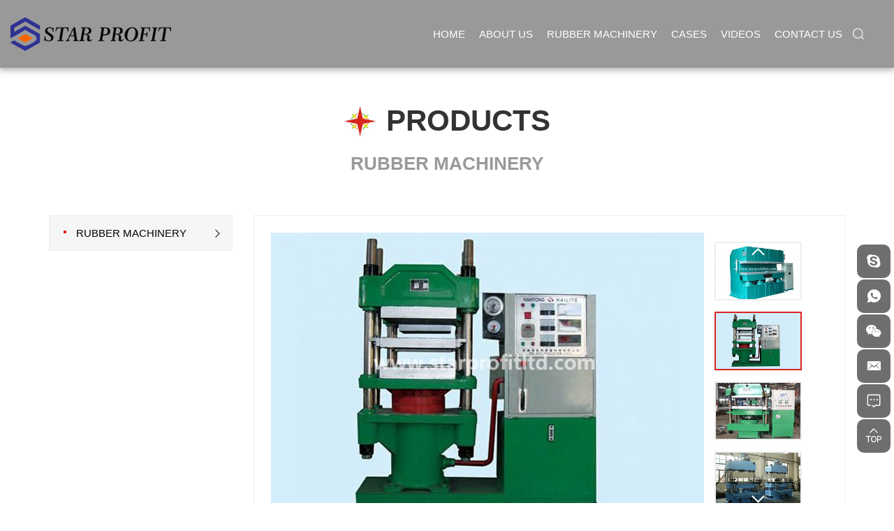

--- FILE ---
content_type: text/html; charset=utf-8
request_url: https://www.starprofitltd.com/day-light-curing-press-vulcanizing-machine.html
body_size: 8437
content:
<!DOCTYPE html>
<html lang="en">

	<head>
		<meta charset="UTF-8">
		<meta name="viewport" content="width=device-width, initial-scale=1, shrink-to-fit=no,  user-scalable=no">
		<meta http-equiv="X-UA-Compatible" content="IE=edge,chrome=1">
		<meta name="renderer" content="webkit">

		<!-- Global site tag (gtag.js) - Google Ads: 608358527 -->
		<scriptasync src="https://www.googletagmanager.com/gtag/js?id=AW-608358527"></script>
		<script>
			window.dataLayer = window.dataLayer || [];
			functiongtag(){dataLayer.push(arguments);}
			gtag('js', new Date());

			gtag('config', 'AW-608358527');
		</script>


			        <title>China rubber machine,belt vulcanizing equipment,daylight curing press,Star Profit Ltd.</title>
	        <meta name="keywords" content="Daylight curing press,belt vulcanizing equipment,China rubber machine">
	        <meta name="description" content="It is mainly used for vulcanizing flat belt (such as conveyor belt, transmission belt, referred to as flat belt). The capacity and the pressure can be customized. Welcome to consult!">
	    	    <meta name="google-site-verification" content="_fuY-s25ENFUKlartvnIqUbDzL1_kIS7-Q0MqDsdpso" />
<meta name="google-site-verification" content="MuA-luNVnJoKhc0DbFt7Z76lFjPty7Qm9o8nHM8PA4Y" />
		<link rel="stylesheet" type="text/css" href="/tpl/en_starprofit/assets/css/bootstrap.min.css" />
		<link rel="stylesheet" type="text/css" href="/tpl/en_starprofit/assets/js/slick/slick.css" />
		<link rel="stylesheet" type="text/css" href="/tpl/en_starprofit/assets/js/jquery.fancybox/jquery.fancybox.css" />
		<link rel="stylesheet" type="text/css" href="/tpl/en_starprofit/assets/css/iconfont/iconfont.css" />
		<link rel="stylesheet" type="text/css" href="/tpl/en_starprofit/assets/css/animate.min.css" />
		<link rel="stylesheet" type="text/css" href="/tpl/en_starprofit/assets/css/reset.css" />
		<link rel="stylesheet" type="text/css" href="/tpl/en_starprofit/assets/css/style.css" />

		
																			</head>

			<body class="inside-body">
	
			    
			    
	    	    
		<div class="header">
			<div class="container">
				<div class="logo">
					<a href="/">
						<img class="white" src="/res/en/20230425/6f8803a8d2ef4797.png" />
						<img class="black" src="/res/en/20230425/6f8803a8d2ef4797.png" />
					</a>
				</div>

				<div class="right-box">
					<div class="nav">
						<div class="tbl">
							<div class="tbl-cell">
								<ul class="nav-list1">
									                        			                        															<li >
																						<a href="/">
													<span>HOME</span>
												</a>
																							</li>
									                        															<li >
																						<a href="/about-us.html">
													<span>ABOUT US</span>
												</a>
																							</li>
									                        				                        					<li 	                                                class="more"
	                                            >
	                                    												<a href="/product/rubber-machinery.html">
													<span>RUBBER MACHINERY</span>
												</a>
																									<ul class="nav-list2">
																													<li>
																<a href="/product/rubber-mixer-upstream-system.html">Rubber Mixer Upstream</a>
																																																	<ul class="nav-list3">
																																					<li>
																				<a href="/multi-station-dosing-system-for-minor-ingredients.html">
																					<span>Automatic multi-station dosing system for minor ingredients</span>
																				</a>
																			</li>
																																					<li>
																				<a href="/intelligent-mixer-feeding-and-micro-control-system.html">
																					<span>Intelligent Mixer Feeding and Micro-Control System</span>
																				</a>
																			</li>
																																					<li>
																				<a href="/dust-fume-collecting-and-disposal-system.html">
																					<span>Dust/ Fume Collecting and Disposal System</span>
																				</a>
																			</li>
																																			</ul>
																															</li>
																													<li>
																<a href="/product/rubber-compound-mixing-equipment.html">Rubber Mixing Machines</a>
																																																	<ul class="nav-list3">
																																					<li>
																				<a href="/internal-rubber-or-plastic-mixer.html">
																					<span>Internal Mixer</span>
																				</a>
																			</li>
																																					<li>
																				<a href="/kneader-machine.html">
																					<span>Kneader</span>
																				</a>
																			</li>
																																					<li>
																				<a href="/open-mill.html">
																					<span>Open Mill</span>
																				</a>
																			</li>
																																					<li>
																				<a href="/twin-screw-sheeter-dump-sheeter.html">
																					<span>Twin-screw Sheeter/Dump Sheeter</span>
																				</a>
																			</li>
																																					<li>
																				<a href="/batch-off.html">
																					<span>Batch Off </span>
																				</a>
																			</li>
																																			</ul>
																															</li>
																													<li>
																<a href="/product/rubber-extruding-equipment.html">Rubber Extruders</a>
																																																	<ul class="nav-list3">
																																					<li>
																				<a href="/cold-feed-extruder.html">
																					<span>Cold feed extruder</span>
																				</a>
																			</li>
																																					<li>
																				<a href="/multi-extruder.html">
																					<span>Multi-Extruder</span>
																				</a>
																			</li>
																																			</ul>
																															</li>
																													<li>
																<a href="/product/rubber-calendering-equipment.html">Rubber Calenders</a>
																																																	<ul class="nav-list3">
																																					<li>
																				<a href="/two-roll-rubber-calender.html">
																					<span>Two-roll Rubber Calender (divided into single drive and double-drive)</span>
																				</a>
																			</li>
																																					<li>
																				<a href="/three-roll-rubber-calender.html">
																					<span>Three-roll Rubber Calender (divided into single drive and triple-drive)</span>
																				</a>
																			</li>
																																					<li>
																				<a href="/four-roll-calender.html">
																					<span>Four-roll Rubber Calender (divided into single drive and four-drive)</span>
																				</a>
																			</li>
																																			</ul>
																															</li>
																													<li>
																<a href="/product/cutting-equipment.html">Rubber Cutting Machines</a>
																																																	<ul class="nav-list3">
																																					<li>
																				<a href="/rubber-vertical-cutting-machine.html">
																					<span>Vertical Cutting Machine</span>
																				</a>
																			</li>
																																					<li>
																				<a href="/horizontal-rubber-cutting-machine.html">
																					<span>Horizontal Cutting Machine</span>
																				</a>
																			</li>
																																					<li>
																				<a href="/hydraulic-rubber-cutting-machine.html">
																					<span>Hydraulic Rubber Cutting Machine</span>
																				</a>
																			</li>
																																			</ul>
																															</li>
																													<li>
																<a href="/product/bead-extruding-winding-line.html">Bead Extruding & Winding</a>
																																																	<ul class="nav-list3">
																																					<li>
																				<a href="/bead-extruding-and-winding-line.html">
																					<span>Bead Extruding & Winding Line</span>
																				</a>
																			</li>
																																			</ul>
																															</li>
																													<li>
																<a href="/product/tire-building-equipment.html">Tire Building Machines</a>
																																																	<ul class="nav-list3">
																																					<li>
																				<a href="/motorcycle-tire-building-machine.html">
																					<span>Motorcycle Tire Building Machine</span>
																				</a>
																			</li>
																																					<li>
																				<a href="/bias-tire-building-machine.html">
																					<span>Bias Tire Building Machine</span>
																				</a>
																			</li>
																																					<li>
																				<a href="/otr-agricultural-tire-orbitread-line.html">
																					<span>OTR/Agricultural Tire Orbitread Line</span>
																				</a>
																			</li>
																																			</ul>
																															</li>
																													<li>
																<a href="/product/tire-curing-equipment.html">Tire Curing Machines</a>
																																																	<ul class="nav-list3">
																																					<li>
																				<a href="/bicycle-motorcycle-tire-curing-press-vulcanizer.html">
																					<span>Bicycle/Motorcycle Tire Curing Press</span>
																				</a>
																			</li>
																																					<li>
																				<a href="/truck-tire-curing-press-vulcanizer.html">
																					<span>Truck Tire Curing Press</span>
																				</a>
																			</li>
																																					<li>
																				<a href="/solid-tire-curing-press-vulcanizer.html">
																					<span>Solid Tire Curing Press</span>
																				</a>
																			</li>
																																			</ul>
																															</li>
																													<li>
																<a href="/product/inner-tube-producing-equipment.html">Inner Tube Machines</a>
																																																	<ul class="nav-list3">
																																					<li>
																				<a href="/tire-inner-tube-extruding-line.html">
																					<span>Inner Tube Extruding Line </span>
																				</a>
																			</li>
																																					<li>
																				<a href="/tire-inner-tube-splicer.html">
																					<span>Inner Tube Splicer</span>
																				</a>
																			</li>
																																					<li>
																				<a href="/tire-inner-tube-curing-press-vulcanizer.html">
																					<span>Inner Tube Curing Press</span>
																				</a>
																			</li>
																																			</ul>
																															</li>
																													<li>
																<a href="/product/solid-tire-producing-equipment.html">Solid Tire Machines</a>
																																																	<ul class="nav-list3">
																																					<li>
																				<a href="/solid-tire-automatic-winding-production-line.html">
																					<span>Solid Tire Winding Line</span>
																				</a>
																			</li>
																																					<li>
																				<a href="/solid-tire-mold-clamping-and-unclamping-press.html">
																					<span>Solid Tire Mold Clamping & Unclamping Press</span>
																				</a>
																			</li>
																																					<li>
																				<a href="/solid-tire-curing-press-vulcanizer.html">
																					<span>Solid Tire Curing Press</span>
																				</a>
																			</li>
																																			</ul>
																															</li>
																													<li>
																<a href="/product/air-bellow-air-spring-producing-equipment.html">Air Bellow/Spring Machines</a>
																																																	<ul class="nav-list3">
																																					<li>
																				<a href="/air-spring-curing-molding-machine.html">
																					<span>Air Spring Curing Molding Machine</span>
																				</a>
																			</li>
																																					<li>
																				<a href="/air-spring-building-machine.html">
																					<span>Air Spring Building Machine</span>
																				</a>
																			</li>
																																					<li>
																				<a href="/air-spring-crimping-machine.html">
																					<span>Air Spring Crimping Machine</span>
																				</a>
																			</li>
																																					<li>
																				<a href="/air-spring-fatigue-testing-machine.html">
																					<span>Air Spring Fatigue Testing Machine</span>
																				</a>
																			</li>
																																					<li>
																				<a href="/air-spring-burst-testing-machine.html">
																					<span>Air Spring Burst Testing Machine</span>
																				</a>
																			</li>
																																					<li>
																				<a href="/air-spring-tightness-testing-machine.html">
																					<span>Air Spring Tightness Testing Machine</span>
																				</a>
																			</li>
																																			</ul>
																															</li>
																													<li>
																<a href="/product/rubber-conveyor-belt-producing-equipment.html">Rubber Conveyor Belt Producing Line</a>
																																																	<ul class="nav-list3">
																																					<li>
																				<a href="/conveyor-belt-green-belt-molding-machine-line.html">
																					<span>Conveyor Belt Green Belt Molding Machine Line</span>
																				</a>
																			</li>
																																					<li>
																				<a href="/steel-cord-multi-fabric-conveyor-belt-production-line.html">
																					<span>Steel Cord/ Multi-fabric Conveyor Belt Line</span>
																				</a>
																			</li>
																																					<li>
																				<a href="/five-drum-rotocure-production-line.html">
																					<span>Five Drum Rotocure Line</span>
																				</a>
																			</li>
																																			</ul>
																															</li>
																													<li>
																<a href="/product/sidewall-conveyor-belt-producing-equipment.html">Sidewall Conveyor Belt Producing Line</a>
																																																	<ul class="nav-list3">
																																					<li>
																				<a href="/sidewall-conveyor-belt-production-line.html">
																					<span>Sidewall Conveyor Belt Production Line</span>
																				</a>
																			</li>
																																					<li>
																				<a href="/sidewall-conveyor-belt-curing-press-vulcanizer.html">
																					<span>Sidewall Conveyor Belt Curing Press</span>
																				</a>
																			</li>
																																					<li>
																				<a href="/sidewall-conveyor-belt-producing-mold.html">
																					<span>Sidewall Conveyor Belt Curing Mold</span>
																				</a>
																			</li>
																																			</ul>
																															</li>
																											</ul>
																							</li>
									                        															<li >
																						<a href="/cases.html">
													<span>CASES</span>
												</a>
																							</li>
									                        															<li >
																						<a href="/video.html">
													<span>VIDEOS</span>
												</a>
																							</li>
									                        															<li >
																						<a href="/contact.html">
													<span>CONTACT US</span>
												</a>
																							</li>
																	</ul>
							</div>
						</div>
						<button class="nav-collapse nav-collapse-1" id="nav-xs-btn">
								<span class="btn-line"></span>
								<span class="btn-line"></span>
								<span class="btn-line"></span>
							</button>
						<div class="mask-nav nav-2">
							<div class="nav-top">
								<div class="back-btn back-btn2"></div>
								<b class="nav-title"></b>
								<button class="nav-collapse nav-collapse-2">
								<span class="btn-line"></span>
								<span class="btn-line"></span>
								<span class="btn-line"></span>
								</button>
							</div>
							<div class="content">
								<ul class="nav2-list2"></ul>
							</div>
						</div>
						<div class="mask-nav nav-3">
							<div class="nav-top">
								<div class="back-btn back-btn3"></div>
								<b class="nav-title"></b>
								<button class="nav-collapse nav-collapse-2">
								<span class="btn-line"></span>
								<span class="btn-line"></span>
								<span class="btn-line"></span>
								</button>
							</div>
							<div class="content">
								<ul class="nav3-list3"></ul>
							</div>
						</div>
						<div class="mask-nav nav-4">
							<div class="nav-top">
								<div class="back-btn back-btn4"></div>
								<b class="nav-title"></b>
								<button class="nav-collapse nav-collapse-2">
								<span class="btn-line"></span>
								<span class="btn-line"></span>
								<span class="btn-line"></span>
								</button>
							</div>
							<div class="content">
								<ul class="nav4-list4"></ul>
							</div>
						</div>
					</div>
					<div class="find"></div>
					<div id="google_translate_element" class="google-translate"></div>
					<script type="text/javascript">
						function googleTranslateElementInit() {
							new google.translate.TranslateElement({
								pageLanguage: 'en',
								// includedLanguages: 'de,en,es,fr,ja,ru,zh-CN,zh-TW',
								layout: google.translate.TranslateElement.InlineLayout.SIMPLE
							}, 'google_translate_element');
						}
					</script>
					<script type="text/javascript" async src="https://translate.google.com/translate_a/element.js?cb=googleTranslateElementInit"></script>

					<button class="nav-collapse nav-collapse-xs" id="nav-btn">
						<span class="btn-line"></span>
						<span class="btn-line"></span>
						<span class="btn-line"></span>
					</button>
				</div>
			</div>
		</div>

		<div class="search-wrap">
			<form class="search" action="/product.html" method="post">
				<p>Please enter the keywords you are searching for...</p>
				<input class="input-text" type="text" required placeholder="Search" id="keywords" name="keywords">
				<button class="input-submit" type="submit"></button>
			</form>
			<div class="search-close"></div>
		</div>
<div class="inside-page product-details-wrap">
	<div class="container">
		<div class="content">
				<div class="title wow fadeInDown" data-wow-duration="1s">
	    <h3><span>PRODUCTS</span></h3>
	</div>
	<div class="product-nav">
	    <ul>
	        	            <li class="">
	                <a href="/product/rubber-machinery.html">RUBBER MACHINERY</a>
	            </li>
	        	    </ul>
	</div>
			<div class="row">
				<div class="col-lg-3 visible-lg-block list-l wow fadeInLeft" data-wow-duration="1s">
	<div class="menu-wrap">
		<div class="menu">
			<ul class="menu1">
				                                                            								<li class="">
						<a href="/product/rubber-machinery.html" target="_blank">RUBBER MACHINERY</a>
																			<ul class="menu2">
																	<li class="">
										<a href="/multi-station-dosing-system-for-minor-ingredients.html" target="_blank">
											<span>Automatic multi-station dosing system for minor ingredients</span>
										</a>
									</li>
																	<li class="">
										<a href="/intelligent-mixer-feeding-and-micro-control-system.html" target="_blank">
											<span>Intelligent Mixer Feeding and Micro-Control System</span>
										</a>
									</li>
																	<li class="">
										<a href="/dust-fume-collecting-and-disposal-system.html" target="_blank">
											<span>Dust/ Fume Collecting and Disposal System</span>
										</a>
									</li>
																	<li class="">
										<a href="/internal-rubber-or-plastic-mixer.html" target="_blank">
											<span>Internal Mixer</span>
										</a>
									</li>
																	<li class="">
										<a href="/kneader-machine.html" target="_blank">
											<span>Kneader</span>
										</a>
									</li>
																	<li class="">
										<a href="/open-mill.html" target="_blank">
											<span>Open Mill</span>
										</a>
									</li>
																	<li class="">
										<a href="/twin-screw-sheeter-dump-sheeter.html" target="_blank">
											<span>Twin-screw Sheeter/Dump Sheeter</span>
										</a>
									</li>
																	<li class="">
										<a href="/batch-off.html" target="_blank">
											<span>Batch Off </span>
										</a>
									</li>
																	<li class="">
										<a href="/cold-feed-extruder.html" target="_blank">
											<span>Cold feed extruder</span>
										</a>
									</li>
																	<li class="">
										<a href="/multi-extruder.html" target="_blank">
											<span>Multi-Extruder</span>
										</a>
									</li>
																	<li class="">
										<a href="/two-roll-rubber-calender.html" target="_blank">
											<span>Two-roll Rubber Calender (divided into single drive and double-drive)</span>
										</a>
									</li>
																	<li class="">
										<a href="/three-roll-rubber-calender.html" target="_blank">
											<span>Three-roll Rubber Calender (divided into single drive and triple-drive)</span>
										</a>
									</li>
																	<li class="">
										<a href="/four-roll-calender.html" target="_blank">
											<span>Four-roll Rubber Calender (divided into single drive and four-drive)</span>
										</a>
									</li>
																	<li class="">
										<a href="/rubber-vertical-cutting-machine.html" target="_blank">
											<span>Vertical Cutting Machine</span>
										</a>
									</li>
																	<li class="">
										<a href="/horizontal-rubber-cutting-machine.html" target="_blank">
											<span>Horizontal Cutting Machine</span>
										</a>
									</li>
																	<li class="">
										<a href="/hydraulic-rubber-cutting-machine.html" target="_blank">
											<span>Hydraulic Rubber Cutting Machine</span>
										</a>
									</li>
																	<li class="">
										<a href="/bead-extruding-and-winding-line.html" target="_blank">
											<span>Bead Extruding & Winding Line</span>
										</a>
									</li>
																	<li class="">
										<a href="/motorcycle-tire-building-machine.html" target="_blank">
											<span>Motorcycle Tire Building Machine</span>
										</a>
									</li>
																	<li class="">
										<a href="/bias-tire-building-machine.html" target="_blank">
											<span>Bias Tire Building Machine</span>
										</a>
									</li>
																	<li class="">
										<a href="/otr-agricultural-tire-orbitread-line.html" target="_blank">
											<span>OTR/Agricultural Tire Orbitread Line</span>
										</a>
									</li>
																	<li class="">
										<a href="/bicycle-motorcycle-tire-curing-press-vulcanizer.html" target="_blank">
											<span>Bicycle/Motorcycle Tire Curing Press</span>
										</a>
									</li>
																	<li class="">
										<a href="/truck-tire-curing-press-vulcanizer.html" target="_blank">
											<span>Truck Tire Curing Press</span>
										</a>
									</li>
																	<li class="">
										<a href="/solid-tire-curing-press-vulcanizer.html" target="_blank">
											<span>Solid Tire Curing Press</span>
										</a>
									</li>
																	<li class="">
										<a href="/tire-inner-tube-extruding-line.html" target="_blank">
											<span>Inner Tube Extruding Line </span>
										</a>
									</li>
																	<li class="">
										<a href="/tire-inner-tube-splicer.html" target="_blank">
											<span>Inner Tube Splicer</span>
										</a>
									</li>
																	<li class="">
										<a href="/tire-inner-tube-curing-press-vulcanizer.html" target="_blank">
											<span>Inner Tube Curing Press</span>
										</a>
									</li>
																	<li class="">
										<a href="/solid-tire-automatic-winding-production-line.html" target="_blank">
											<span>Solid Tire Winding Line</span>
										</a>
									</li>
																	<li class="">
										<a href="/solid-tire-mold-clamping-and-unclamping-press.html" target="_blank">
											<span>Solid Tire Mold Clamping & Unclamping Press</span>
										</a>
									</li>
																	<li class="">
										<a href="/solid-tire-curing-press-vulcanizer.html" target="_blank">
											<span>Solid Tire Curing Press</span>
										</a>
									</li>
																	<li class="">
										<a href="/air-spring-curing-molding-machine.html" target="_blank">
											<span>Air Spring Curing Molding Machine</span>
										</a>
									</li>
																	<li class="">
										<a href="/air-spring-building-machine.html" target="_blank">
											<span>Air Spring Building Machine</span>
										</a>
									</li>
																	<li class="">
										<a href="/air-spring-crimping-machine.html" target="_blank">
											<span>Air Spring Crimping Machine</span>
										</a>
									</li>
																	<li class="">
										<a href="/air-spring-fatigue-testing-machine.html" target="_blank">
											<span>Air Spring Fatigue Testing Machine</span>
										</a>
									</li>
																	<li class="">
										<a href="/air-spring-burst-testing-machine.html" target="_blank">
											<span>Air Spring Burst Testing Machine</span>
										</a>
									</li>
																	<li class="">
										<a href="/air-spring-tightness-testing-machine.html" target="_blank">
											<span>Air Spring Tightness Testing Machine</span>
										</a>
									</li>
																	<li class="">
										<a href="/conveyor-belt-green-belt-molding-machine-line.html" target="_blank">
											<span>Conveyor Belt Green Belt Molding Machine Line</span>
										</a>
									</li>
																	<li class="">
										<a href="/steel-cord-multi-fabric-conveyor-belt-production-line.html" target="_blank">
											<span>Steel Cord/ Multi-fabric Conveyor Belt Line</span>
										</a>
									</li>
																	<li class="">
										<a href="/five-drum-rotocure-production-line.html" target="_blank">
											<span>Five Drum Rotocure Line</span>
										</a>
									</li>
																	<li class="">
										<a href="/sidewall-conveyor-belt-production-line.html" target="_blank">
											<span>Sidewall Conveyor Belt Production Line</span>
										</a>
									</li>
																	<li class="">
										<a href="/sidewall-conveyor-belt-curing-press-vulcanizer.html" target="_blank">
											<span>Sidewall Conveyor Belt Curing Press</span>
										</a>
									</li>
																	<li class="">
										<a href="/sidewall-conveyor-belt-producing-mold.html" target="_blank">
											<span>Sidewall Conveyor Belt Curing Mold</span>
										</a>
									</li>
																	<li class="active">
										<a href="/day-light-curing-press-vulcanizing-machine.html" target="_blank">
											<span>Daylight Curing Press</span>
										</a>
									</li>
															</ul>
											</li>
							</ul>
		</div>
	</div>
</div>
				<div class="col-lg-9 content-r wow fadeInRight" data-wow-duration="1s">
					<div class="carousel-wrap">
						<div class="row">
							<div class="carousel-box">
								<div class="carousel-padding">
									<div class="carousel">
										<div class="slick-slider slider-for" id="slick-for">
																							<div class="item">
													<div class="img-box">
														<img data-lazy="/data/thumb/res/en/20200713/532082a9bd763301.jpg_20200713135630_620x410_w1.jpg" width="620" height="410" rel="/data/thumb/res/en/20200713/532082a9bd763301.jpg_20200713135630_620x410.jpg" />
													</div>
												</div>
																							<div class="item">
													<div class="img-box">
														<img data-lazy="/data/thumb/res/en/20200713/622ce1a78557f66e.jpg_20200713135624_620x410_w1.jpg" width="620" height="410" rel="/data/thumb/res/en/20200713/622ce1a78557f66e.jpg_20200713135624_620x410.jpg" />
													</div>
												</div>
																							<div class="item">
													<div class="img-box">
														<img data-lazy="/data/thumb/res/en/20201109/511576039b717707.jpg_20201109170816_620x410_w1.jpg" width="620" height="410" rel="/data/thumb/res/en/20201109/511576039b717707.jpg_20201109170816_620x410.jpg" />
													</div>
												</div>
																							<div class="item">
													<div class="img-box">
														<img data-lazy="/data/thumb/res/en/20201109/7cfcb18a837209d1.jpg_20201109171116_620x410_w1.jpg" width="620" height="410" rel="/data/thumb/res/en/20201109/7cfcb18a837209d1.jpg_20201109171116_620x410.jpg" />
													</div>
												</div>
																							<div class="item">
													<div class="img-box">
														<img data-lazy="/data/thumb/res/en/20201109/6d876d8fd0b9a975.jpg_20201109171227_620x410_w1.jpg" width="620" height="410" rel="/data/thumb/res/en/20201109/6d876d8fd0b9a975.jpg_20201109171227_620x410.jpg" />
													</div>
												</div>
																							<div class="item">
													<div class="img-box">
														<img data-lazy="/data/thumb/res/en/20201109/844d125330789642.jpg_20201109171749_620x410_w1.jpg" width="620" height="410" rel="/data/thumb/res/en/20201109/844d125330789642.jpg_20201109171749_620x410.jpg" />
													</div>
												</div>
																					</div>
										<div class="slick-slider slider-nav" id="slick-nav">
																							<div class="item">
													<div class="img-box">
														<img data-lazy="/data/thumb/res/en/20200713/532082a9bd763301.jpg_20200713135630_310x210_w1.jpg" width="130" height="100" />
													</div>
												</div>
																							<div class="item">
													<div class="img-box">
														<img data-lazy="/data/thumb/res/en/20200713/622ce1a78557f66e.jpg_20200713135624_310x210_w1.jpg" width="130" height="100" />
													</div>
												</div>
																							<div class="item">
													<div class="img-box">
														<img data-lazy="/data/thumb/res/en/20201109/511576039b717707.jpg_20201109170816_310x210_w1.jpg" width="130" height="100" />
													</div>
												</div>
																							<div class="item">
													<div class="img-box">
														<img data-lazy="/data/thumb/res/en/20201109/7cfcb18a837209d1.jpg_20201109171116_310x210_w1.jpg" width="130" height="100" />
													</div>
												</div>
																							<div class="item">
													<div class="img-box">
														<img data-lazy="/data/thumb/res/en/20201109/6d876d8fd0b9a975.jpg_20201109171227_310x210_w1.jpg" width="130" height="100" />
													</div>
												</div>
																							<div class="item">
													<div class="img-box">
														<img data-lazy="/data/thumb/res/en/20201109/844d125330789642.jpg_20201109171749_310x210_w1.jpg" width="130" height="100" />
													</div>
												</div>
																					</div>
									</div>
								</div>
							</div>
							<div class="info-box">
								<div class="intro-wrap">
									<div class="info">
										<h1>Daylight Curing Press</h1>
										<!-- <div class="type"></div> -->
									</div>
									<div class="intro">
										<p>It&nbsp;is mainly used for vulcanizing flat belt (such as conveyor belt, transmission belt, referred to as flat belt), belongs to the hydraulic machinery, the main function of plate vulcanizing machine is to provide the pressure and temperature for vulcanization required. The capacity and the pressure can be customized.</p>										<div class="fun-btn">
											<a class="inquiry-btn" href="javascript:;">Send Message</a>
										</div>
									</div>
									<div class="pro-page">
															                    					                    					                        <a href="/sidewall-conveyor-belt-producing-mold.html" class="prev">
												<div class="pic-box">
													<div class="img-box">
														<img class="lazy" src="/data/thumb/res/en/20200713/1f2ebb7371d6f4a6.jpg_20200713140345_310x210_w1.jpg" />
													</div>
												</div>
												<div class="name prev-name"><span>Last</span></div>
											</a>
					                    					                    					                    									</div>
									<div class="share-box">
										<span>Share:</span>
										<div class="addthis_inline_share_toolbox"></div>
										<script async type="text/javascript" src="//s7.addthis.com/js/300/addthis_widget.js#pubid=ra-5f02d0758448b7a0"></script>
									</div>
								</div>
							</div>
						</div>
					</div>
											<div class="table-wrap wow slideInUp" data-wow-duration="0.7s">
							<div class="list-title">
								<h4>Introduction</h4>
							</div>
							<div class="intro">
								<p><strong style="background-color: rgb(255, 255, 255); font-family: Arial, Helvetica, sans-serif; font-size: 14px; color: rgb(0, 102, 204); box-sizing: border-box;">Machine Introduction:</strong><br/></p><p><span style="color: rgb(34, 34, 34); font-family: Roboto, Arial, &quot;Microsoft YaHei&quot;, sans-serif; font-size: 14px; background-color: rgb(255, 255, 255);"><span style="color: rgb(34, 34, 34); font-family: Roboto, Arial, &quot;Microsoft YaHei&quot;, sans-serif; font-size: 14px; background-color: rgb(255, 255, 255);"></span></span><span style="color: rgb(34, 34, 34); font-family: Arial, Helvetica, sans-serif; font-size: 14px; background-color: rgb(255, 255, 255);">1. Rubber vulcanizing press mainly consists of host machine, hydraulic system, and electronic control system.</span><br style="box-sizing: border-box; color: rgb(34, 34, 34); font-family: Arial, Helvetica, sans-serif; font-size: 14px; white-space: normal; background-color: rgb(255, 255, 255);"/><span style="color: rgb(34, 34, 34); font-family: Arial, Helvetica, sans-serif; font-size: 14px; background-color: rgb(255, 255, 255);">2.&nbsp;Adopts hydraulic system drive, PLC control, the <span style="color: rgb(34, 34, 34); font-family: Arial, Helvetica, sans-serif; font-size: 14px; background-color: rgb(255, 255, 255);">vulcanizing</span> time, pressure and temperature are all adjustable.</span><br style="box-sizing: border-box; color: rgb(34, 34, 34); font-family: Arial, Helvetica, sans-serif; font-size: 14px; white-space: normal; background-color: rgb(255, 255, 255);"/><span style="color: rgb(34, 34, 34); font-family: Arial, Helvetica, sans-serif; font-size: 14px; background-color: rgb(255, 255, 255);">3.&nbsp;Hot platens&#39;&nbsp;temperature is controlled by temperature control system to guarantee the high precision and good quality of final products.&nbsp;</span><br style="box-sizing: border-box; color: rgb(34, 34, 34); font-family: Arial, Helvetica, sans-serif; font-size: 14px; white-space: normal; background-color: rgb(255, 255, 255);"/><span style="color: rgb(34, 34, 34); font-family: Arial, Helvetica, sans-serif; font-size: 14px; background-color: rgb(255, 255, 255);">4. PLC control system can accurately realize auto lifting, auto mould open/close, auto air exhausting, auto pressure filling, also with the <span style="color: rgb(34, 34, 34); font-family: Arial, Helvetica, sans-serif; font-size: 14px; background-color: rgb(255, 255, 255);">vulcanizing</span> timing function, vulcanizing alarms function, automatic control &amp; manual control switch function.</span><br style="box-sizing: border-box; color: rgb(34, 34, 34); font-family: Arial, Helvetica, sans-serif; font-size: 14px; white-space: normal; background-color: rgb(255, 255, 255);"/><span style="color: rgb(34, 34, 34); font-family: Arial, Helvetica, sans-serif; font-size: 14px; background-color: rgb(255, 255, 255);">5.&nbsp;Mould push-pull device can be configured to improve the efficience and save labor.</span><span style="color: rgb(34, 34, 34); font-family: Roboto, Arial, &quot;Microsoft YaHei&quot;, sans-serif; font-size: 14px; background-color: rgb(255, 255, 255);"><span style="color: rgb(34, 34, 34); font-family: Roboto, Arial, &quot;Microsoft YaHei&quot;, sans-serif; font-size: 14px; background-color: rgb(255, 255, 255);"><span style="color: rgb(34, 34, 34); font-family: Roboto, Arial, &quot;Microsoft YaHei&quot;, sans-serif; font-size: 14px; background-color: rgb(255, 255, 255);"></span></span></span></p><p><span style="color: rgb(34, 34, 34); font-family: Arial, Helvetica, sans-serif; font-size: 14px; background-color: rgb(255, 255, 255);"><br/></span></p><p><span style="color: rgb(34, 34, 34); font-family: Arial, Helvetica, sans-serif; font-size: 14px; background-color: rgb(255, 255, 255);"><span style="box-sizing: border-box; font-family: Arial, Helvetica, sans-serif; font-size: 14px; background-color: rgb(255, 255, 255); color: rgb(0, 102, 204);"><span style="box-sizing: border-box;text-decoration:underline;"><strong style="box-sizing: border-box;">Machine Features:</strong></span></span><br style="box-sizing: border-box; color: rgb(34, 34, 34); font-family: Arial, Helvetica, sans-serif; font-size: 14px; white-space: normal; background-color: rgb(255, 255, 255);"/><span style="color: rgb(34, 34, 34); font-family: Arial, Helvetica, sans-serif; font-size: 14px; background-color: rgb(255, 255, 255);">1. Durable frame structure with sufficient raw material applied.</span><br style="box-sizing: border-box; color: rgb(34, 34, 34); font-family: Arial, Helvetica, sans-serif; font-size: 14px; white-space: normal; background-color: rgb(255, 255, 255);"/><span style="color: rgb(34, 34, 34); font-family: Arial, Helvetica, sans-serif; font-size: 14px; background-color: rgb(255, 255, 255);">2. Reliable machine quality with superior accessories chosen.</span><br style="box-sizing: border-box; color: rgb(34, 34, 34); font-family: Arial, Helvetica, sans-serif; font-size: 14px; white-space: normal; background-color: rgb(255, 255, 255);"/><span style="color: rgb(34, 34, 34); font-family: Arial, Helvetica, sans-serif; font-size: 14px; background-color: rgb(255, 255, 255);">3. Latest machine design.</span><br style="box-sizing: border-box; color: rgb(34, 34, 34); font-family: Arial, Helvetica, sans-serif; font-size: 14px; white-space: normal; background-color: rgb(255, 255, 255);"/><span style="color: rgb(34, 34, 34); font-family: Arial, Helvetica, sans-serif; font-size: 14px; background-color: rgb(255, 255, 255);">4. Less maintenance needed.</span><br style="box-sizing: border-box; color: rgb(34, 34, 34); font-family: Arial, Helvetica, sans-serif; font-size: 14px; white-space: normal; background-color: rgb(255, 255, 255);"/><span style="color: rgb(34, 34, 34); font-family: Arial, Helvetica, sans-serif; font-size: 14px; background-color: rgb(255, 255, 255);">5. Easy installation.</span><br style="box-sizing: border-box; color: rgb(34, 34, 34); font-family: Arial, Helvetica, sans-serif; font-size: 14px; white-space: normal; background-color: rgb(255, 255, 255);"/><span style="color: rgb(34, 34, 34); font-family: Arial, Helvetica, sans-serif; font-size: 14px; background-color: rgb(255, 255, 255);">6. Environment protection.</span><br style="box-sizing: border-box; color: rgb(34, 34, 34); font-family: Arial, Helvetica, sans-serif; font-size: 14px; white-space: normal; background-color: rgb(255, 255, 255);"/><span style="color: rgb(34, 34, 34); font-family: Arial, Helvetica, sans-serif; font-size: 14px; background-color: rgb(255, 255, 255);">7. High safety configuration.</span><br style="box-sizing: border-box; color: rgb(34, 34, 34); font-family: Arial, Helvetica, sans-serif; font-size: 14px; white-space: normal; background-color: rgb(255, 255, 255);"/><span style="color: rgb(34, 34, 34); font-family: Arial, Helvetica, sans-serif; font-size: 14px; background-color: rgb(255, 255, 255);">8. PLC control system.</span><br style="box-sizing: border-box; color: rgb(34, 34, 34); font-family: Arial, Helvetica, sans-serif; font-size: 14px; white-space: normal; background-color: rgb(255, 255, 255);"/><span style="color: rgb(34, 34, 34); font-family: Arial, Helvetica, sans-serif; font-size: 14px; background-color: rgb(255, 255, 255);">9. High efficient and superior&nbsp;vulcanizing&nbsp;performance.</span><br style="box-sizing: border-box; color: rgb(34, 34, 34); font-family: Arial, Helvetica, sans-serif; font-size: 14px; white-space: normal; background-color: rgb(255, 255, 255);"/><span style="color: rgb(34, 34, 34); font-family: Arial, Helvetica, sans-serif; font-size: 14px; background-color: rgb(255, 255, 255);">10. Low power consumption &amp; labor saving.</span></span></p>							</div>
						</div>
										<div class="inquire-wrap wow slideInUp" data-wow-duration="0.7s" id="inquiry">
						<div class="list-title">
							<h4>Send Message</h4>
						</div>
						<div class="list-content">
							<div class="inquiry-form">
								<form class="form2" method="post">
									<input class="pro-name" type="text" value="Inquire:Daylight Curing Press" name="title" readonly="readonly" />
									<ul class="row">
										<li class="col-xs-12 col-sm-4">
											<input name="fullname" type="text" required="required" placeholder="Your Name*:" />
										</li>
										<li class="col-xs-12 col-sm-4">
											<input name="email" type="email" required="required" placeholder="Your E-Mail*:" />
										</li>
										<li class="col-xs-12 col-sm-4">
											<input name="company" type="text" placeholder="Your Company Name*:" />
										</li>
									</ul>
									<textarea placeholder="Messages:" name="content"></textarea>
									<div class="required">* Must Be Filled</div>
									<input type="hidden" value="3.150.112.169" name="ip" />
	                                <input type="hidden" value="res/en/20200713/532082a9bd763301.jpg" name="thumbadd" />
	                                <input type="hidden" name="id" value="book">
	                                <input type="hidden" name="_spam" value="">
									<button class="submit send2" type="submit"><span>Submit</span></button>
								</form>
							</div>
						</div>
					</div>
					<div class="related-wrap wow slideInUp" data-wow-duration="0.7s">
						<div class="list-title">
							<h4>Related Products</h4>
						</div>
						<ul class="row list product-list">
							                											<li class="col-xs-6 col-md-4">
									<div class="item">
										<a class="img-box" href="/multi-station-dosing-system-for-minor-ingredients.html">
											<img class="lazy" src="/data/thumb/res/en/20201109/b5f5eb39b616f7ea.jpg_20201109085934_620x410_w1.jpg" width="620" height="410" />
										</a>
										<div class="name">
											<a href="/multi-station-dosing-system-for-minor-ingredients.html">Automatic multi-station dosing system for minor ingredients</a>
										</div>
										<div class="more">
											<a href="/multi-station-dosing-system-for-minor-ingredients.html">
												<span>View More</span>
											</a>
										</div>
									</div>
								</li>
															<li class="col-xs-6 col-md-4">
									<div class="item">
										<a class="img-box" href="/intelligent-mixer-feeding-and-micro-control-system.html">
											<img class="lazy" src="/data/thumb/res/en/20201109/457d58328300e664.jpg_20201109090404_620x410_w1.jpg" width="620" height="410" />
										</a>
										<div class="name">
											<a href="/intelligent-mixer-feeding-and-micro-control-system.html">Intelligent Mixer Feeding and Micro-Control System</a>
										</div>
										<div class="more">
											<a href="/intelligent-mixer-feeding-and-micro-control-system.html">
												<span>View More</span>
											</a>
										</div>
									</div>
								</li>
															<li class="col-xs-6 col-md-4">
									<div class="item">
										<a class="img-box" href="/dust-fume-collecting-and-disposal-system.html">
											<img class="lazy" src="/data/thumb/res/en/20200714/beb1b03ba37da90b.jpg_20200714095402_620x410_w1.jpg" width="620" height="410" />
										</a>
										<div class="name">
											<a href="/dust-fume-collecting-and-disposal-system.html">Dust/ Fume Collecting and Disposal System</a>
										</div>
										<div class="more">
											<a href="/dust-fume-collecting-and-disposal-system.html">
												<span>View More</span>
											</a>
										</div>
									</div>
								</li>
															<li class="col-xs-6 col-md-4">
									<div class="item">
										<a class="img-box" href="/internal-rubber-or-plastic-mixer.html">
											<img class="lazy" src="/data/thumb/res/en/20201130/9fa59a5362dc91cc.jpg_20201130141635_620x410_w1.jpg" width="620" height="410" />
										</a>
										<div class="name">
											<a href="/internal-rubber-or-plastic-mixer.html">Internal Mixer</a>
										</div>
										<div class="more">
											<a href="/internal-rubber-or-plastic-mixer.html">
												<span>View More</span>
											</a>
										</div>
									</div>
								</li>
															<li class="col-xs-6 col-md-4">
									<div class="item">
										<a class="img-box" href="/kneader-machine.html">
											<img class="lazy" src="/data/thumb/res/en/20200714/95c50976e156da9e.jpg_20200714103329_620x410_w1.jpg" width="620" height="410" />
										</a>
										<div class="name">
											<a href="/kneader-machine.html">Kneader</a>
										</div>
										<div class="more">
											<a href="/kneader-machine.html">
												<span>View More</span>
											</a>
										</div>
									</div>
								</li>
															<li class="col-xs-6 col-md-4">
									<div class="item">
										<a class="img-box" href="/open-mill.html">
											<img class="lazy" src="/data/thumb/res/en/20200714/b7941cc9cf9f5841.jpg_20200714094548_620x410_w1.jpg" width="620" height="410" />
										</a>
										<div class="name">
											<a href="/open-mill.html">Open Mill</a>
										</div>
										<div class="more">
											<a href="/open-mill.html">
												<span>View More</span>
											</a>
										</div>
									</div>
								</li>
															<li class="col-xs-6 col-md-4">
									<div class="item">
										<a class="img-box" href="/twin-screw-sheeter-dump-sheeter.html">
											<img class="lazy" src="/data/thumb/res/en/20200714/14350641c2b171aa.jpg_20200714094436_620x410_w1.jpg" width="620" height="410" />
										</a>
										<div class="name">
											<a href="/twin-screw-sheeter-dump-sheeter.html">Twin-screw Sheeter/Dump Sheeter</a>
										</div>
										<div class="more">
											<a href="/twin-screw-sheeter-dump-sheeter.html">
												<span>View More</span>
											</a>
										</div>
									</div>
								</li>
															<li class="col-xs-6 col-md-4">
									<div class="item">
										<a class="img-box" href="/batch-off.html">
											<img class="lazy" src="/data/thumb/res/en/20200714/a55b81036350d1ae.jpg_20200714094323_620x410_w1.jpg" width="620" height="410" />
										</a>
										<div class="name">
											<a href="/batch-off.html">Batch Off </a>
										</div>
										<div class="more">
											<a href="/batch-off.html">
												<span>View More</span>
											</a>
										</div>
									</div>
								</li>
															<li class="col-xs-6 col-md-4">
									<div class="item">
										<a class="img-box" href="/cold-feed-extruder.html">
											<img class="lazy" src="/data/thumb/res/en/20201109/8c9f46931c83298a.jpg_20201109094302_620x410_w1.jpg" width="620" height="410" />
										</a>
										<div class="name">
											<a href="/cold-feed-extruder.html">Cold feed extruder</a>
										</div>
										<div class="more">
											<a href="/cold-feed-extruder.html">
												<span>View More</span>
											</a>
										</div>
									</div>
								</li>
															<li class="col-xs-6 col-md-4">
									<div class="item">
										<a class="img-box" href="/multi-extruder.html">
											<img class="lazy" src="/data/thumb/res/en/20201109/50604272e6c6dac0.jpg_20201109094943_620x410_w1.jpg" width="620" height="410" />
										</a>
										<div class="name">
											<a href="/multi-extruder.html">Multi-Extruder</a>
										</div>
										<div class="more">
											<a href="/multi-extruder.html">
												<span>View More</span>
											</a>
										</div>
									</div>
								</li>
															<li class="col-xs-6 col-md-4">
									<div class="item">
										<a class="img-box" href="/two-roll-rubber-calender.html">
											<img class="lazy" src="/data/thumb/res/en/20200714/4c564d5e59e536a0.jpg_20200714091446_620x410_w1.jpg" width="620" height="410" />
										</a>
										<div class="name">
											<a href="/two-roll-rubber-calender.html">Two-roll Rubber Calender (divided into single drive and double-drive)</a>
										</div>
										<div class="more">
											<a href="/two-roll-rubber-calender.html">
												<span>View More</span>
											</a>
										</div>
									</div>
								</li>
															<li class="col-xs-6 col-md-4">
									<div class="item">
										<a class="img-box" href="/three-roll-rubber-calender.html">
											<img class="lazy" src="/data/thumb/res/en/20201109/e7f05be412249271.jpg_20201109100305_620x410_w1.jpg" width="620" height="410" />
										</a>
										<div class="name">
											<a href="/three-roll-rubber-calender.html">Three-roll Rubber Calender (divided into single drive and triple-drive)</a>
										</div>
										<div class="more">
											<a href="/three-roll-rubber-calender.html">
												<span>View More</span>
											</a>
										</div>
									</div>
								</li>
															<li class="col-xs-6 col-md-4">
									<div class="item">
										<a class="img-box" href="/four-roll-calender.html">
											<img class="lazy" src="/data/thumb/res/en/20200714/78e4f16cb6462360.jpg_20200714091258_620x410_w1.jpg" width="620" height="410" />
										</a>
										<div class="name">
											<a href="/four-roll-calender.html">Four-roll Rubber Calender (divided into single drive and four-drive)</a>
										</div>
										<div class="more">
											<a href="/four-roll-calender.html">
												<span>View More</span>
											</a>
										</div>
									</div>
								</li>
															<li class="col-xs-6 col-md-4">
									<div class="item">
										<a class="img-box" href="/rubber-vertical-cutting-machine.html">
											<img class="lazy" src="/data/thumb/res/en/20201112/15da11a6bffd6f5a.jpg_20201112141731_620x410_w1.jpg" width="620" height="410" />
										</a>
										<div class="name">
											<a href="/rubber-vertical-cutting-machine.html">Vertical Cutting Machine</a>
										</div>
										<div class="more">
											<a href="/rubber-vertical-cutting-machine.html">
												<span>View More</span>
											</a>
										</div>
									</div>
								</li>
															<li class="col-xs-6 col-md-4">
									<div class="item">
										<a class="img-box" href="/horizontal-rubber-cutting-machine.html">
											<img class="lazy" src="/data/thumb/res/en/20200714/f57eb744395a477f.jpg_20200714090530_620x410_w1.jpg" width="620" height="410" />
										</a>
										<div class="name">
											<a href="/horizontal-rubber-cutting-machine.html">Horizontal Cutting Machine</a>
										</div>
										<div class="more">
											<a href="/horizontal-rubber-cutting-machine.html">
												<span>View More</span>
											</a>
										</div>
									</div>
								</li>
															<li class="col-xs-6 col-md-4">
									<div class="item">
										<a class="img-box" href="/hydraulic-rubber-cutting-machine.html">
											<img class="lazy" src="/data/thumb/res/en/20200714/9b5ba72edfe5a167.jpg_20200714094905_620x410_w1.jpg" width="620" height="410" />
										</a>
										<div class="name">
											<a href="/hydraulic-rubber-cutting-machine.html">Hydraulic Rubber Cutting Machine</a>
										</div>
										<div class="more">
											<a href="/hydraulic-rubber-cutting-machine.html">
												<span>View More</span>
											</a>
										</div>
									</div>
								</li>
															<li class="col-xs-6 col-md-4">
									<div class="item">
										<a class="img-box" href="/bead-extruding-and-winding-line.html">
											<img class="lazy" src="/data/thumb/res/en/20201109/eea50a9f83a331f7.jpg_20201109101556_620x410_w1.jpg" width="620" height="410" />
										</a>
										<div class="name">
											<a href="/bead-extruding-and-winding-line.html">Bead Extruding & Winding Line</a>
										</div>
										<div class="more">
											<a href="/bead-extruding-and-winding-line.html">
												<span>View More</span>
											</a>
										</div>
									</div>
								</li>
															<li class="col-xs-6 col-md-4">
									<div class="item">
										<a class="img-box" href="/motorcycle-tire-building-machine.html">
											<img class="lazy" src="/data/thumb/res/en/20200714/ca7754e6c10432c8.jpg_20200714092746_620x410_w1.jpg" width="620" height="410" />
										</a>
										<div class="name">
											<a href="/motorcycle-tire-building-machine.html">Motorcycle Tire Building Machine</a>
										</div>
										<div class="more">
											<a href="/motorcycle-tire-building-machine.html">
												<span>View More</span>
											</a>
										</div>
									</div>
								</li>
													</ul>
					</div>
				</div>
			</div>
		</div>
	</div>
</div>
<div class="online-wrap">
	<span class="btn"></span>
	<div class="online">
					<a class="iconfont icon-skype" href="skype:kslmachinery?chat" target="_blank">
				<span class="phone-num">
	                <p>kslmachinery</p>
	            </span>
			</a>
							<a class="iconfont icon-whatsapp" href="https://api.whatsapp.com/send?phone=8613589264658" target="_blank"></a>
							<a class="iconfont icon-weixin code" href="javascript:;">
				<div class="mask">
					<div class="mask-box">
						<img src="/res/en/20200806/58933aac6db37509.jpg" />
					</div>
				</div>
				<div class="code-pic">
					<div class="pic-box">
						<img src="/res/en/20200806/58933aac6db37509.jpg" />
					</div>
				</div>
			</a>
							<a class="iconfont icon-xinfeng" href="mailto:daniel@qdksl.com"></a>
				<a class="iconfont icon-message" href="/contact.html#message"></a>
		<a class="iconfont icon-gotop2 gotop" id="gotop" href="javascript:;"></a>
	</div>
</div>

<div class="visible-xs-block xs-online">
	<ul>
		<li class="tel">
			<a href="tel:0086-532-85172780"><span>Tel</span></a>
		</li>
		<li class="mail">
			<a href="mailto:daniel@qdksl.com"><span>E-mail</span></a>
		</li>
		<li class="whatsapp">
			<a href="https://api.whatsapp.com/send?phone=8613589264658"><span>Whatsapp</span></a>
		</li>
		<li class="product">
			<a href="/product.html"><span>Product</span></a>
		</li>
		<li class="gotop">
			<a href="javascript:;"><span>Top</span></a>
		</li>
	</ul>
</div>

<div class="footer">
	<div class="container">
		<div class="footer-row">
			<div class="foot-list foot-message">
				<h4>MESSAGE</h4>
				<div class="box">
					<form class="form1" method="post">
						<input type="text" name="fullname" placeholder="Name:" />
						<input type="hidden" value="网站底部留言" name="title" />
						<input type="email" name="email" required="required" placeholder="E-Mail:*" />
						<textarea name="content" placeholder="Message:"></textarea>
						<input type="hidden" value="3.150.112.169" name="ip" />
                        <input type="hidden" name="id" value="book">
                        <input type="hidden" name="_spam" value="">
						<button class="submit send1" type="submit">SUBMIT</button>
					</form>
					<div class="share">
						<a class="iconfont icon-instagram" target="_blank" href="https://www.instagram.com/" rel="nofollow"></a>
						<a class="iconfont icon-facebook" target="_blank" href="https://www.facebook.com/" rel="nofollow"></a>
						<a class="iconfont icon-youtube" target="_blank" href="https://www.youtube.com/" rel="nofollow"></a>
						<a class="iconfont icon-tuite" target="_blank" href="https://www.twitter.com/" rel="nofollow"></a>
						<a class="iconfont icon-google" target="_blank" href="https://plus.google.com/" rel="nofollow"></a>
					</div>
				</div>
			</div>
							<div class="foot-list foot-about">
					<h4>RUBBER MACHINERY</h4>
											<ul>
							                            								<li>
									<a href="/product/rubber-mixer-upstream-system.html">Rubber Mixer Upstream</a>
								</li>
															<li>
									<a href="/product/rubber-compound-mixing-equipment.html">Rubber Mixing Machines</a>
								</li>
															<li>
									<a href="/product/rubber-extruding-equipment.html">Rubber Extruders</a>
								</li>
															<li>
									<a href="/product/rubber-calendering-equipment.html">Rubber Calenders</a>
								</li>
															<li>
									<a href="/product/cutting-equipment.html">Rubber Cutting Machines</a>
								</li>
															<li>
									<a href="/product/bead-extruding-winding-line.html">Bead Extruding & Winding</a>
								</li>
															<li>
									<a href="/product/tire-building-equipment.html">Tire Building Machines</a>
								</li>
															<li>
									<a href="/product/tire-curing-equipment.html">Tire Curing Machines</a>
								</li>
																						<li>
									<a href="/product.html">More</a>
								</li>
													</ul>
									</div>
						<div class="foot-list foot-contact">
				<h4>CONTACT US</h4>
				<div class="contact-box">
					<p class="address">1501 Households of Guangda Building, No. 67 Chaoyangshan Road, Huangdao district, Qingdao, China</p>
					<p class="tel">
						<a href="tel:0086-532-85172780">0086-532-85172780</a>
					</p>
					<p class="mail">
						<a href="mailto:daniel@qdksl.com">daniel@qdksl.com</a>
					</p>
					<p class="phone">
						<a href="tel:+86-135-8926-4658">+86-135-8926-4658</a>
					</p>
					<p class="skype">Skype:
						<a href="skype:kslmachinery?chat">kslmachinery</a>
					</p>
					<!-- <p class="skype">Skype:
						<a href="skype:?chat"></a>
					</p> -->
					<p class="whatsapp">WhatsApp:
						<a href="https://api.whatsapp.com/send?phone=8613589264658" target="_blank">8613589264658</a>
					</p>
				</div>
			</div>
		</div>
	</div>
	<div class="copyright">
		<div class="container">
			<p>
				Copyright © 2022 STAR PROFIT LTD. All Rights Reserved                                <script type="text/javascript">document.write(unescape("%3Cspan id='cnzz_stat_icon_1279062717'%3E%3C/span%3E%3Cscript src='https://s4.cnzz.com/z_stat.php%3Fid%3D1279062717%26show%3Dpic' type='text/javascript'%3E%3C/script%3E"));</script>				<span><a class="hicheng" target="_blank" href="https://www.hicheng.net/">Powered by HiCheng</a></span>
				<span><a class="hicheng" href="/privacy-policy.html">Privacy Policy</a></span>
			</p>
		</div>
	</div>
</div>

<script src="/tpl/en_starprofit/assets/js/jquery-1.11.0.min.js"></script>
<script src="/tpl/en_starprofit/assets/js/slick/slick1.9.js"></script>
<script src="/tpl/en_starprofit/assets/js/jquery.fancybox/jquery.fancybox.min.js"></script>
<script src="/tpl/en_starprofit/assets/js/jquery.lazyload/jquery.lazyload.min.js"></script>
<script src="/tpl/en_starprofit/assets/js/wow.min.js"></script>
<script src="/tpl/en_starprofit/assets/js/main.js"></script>
<script src="/tpl/en_starprofit/assets/js/liuyan.js"></script>
<script type="text/javascript">
    document.oncontextmenu = function(){
        return false;
    }
</script>
<!-- Event snippet for Contact us conversion page
In your html page, add the snippet and call gtag_report_conversion when someone clicks on the chosen link or button. -->
<script>
	functiongtag_report_conversion(url) {
	var callback = function () {
	if (typeof(url) != 'undefined') {
	window.location = url;
	    }
	  };
	gtag('event', 'conversion', {
	      'send_to': 'AW-608358527/8pmICKvYrOkBEP-gi6IC',
	      'event_callback': callback
	  });
	return false;
	}
</script>

</body>
</html>


--- FILE ---
content_type: text/css
request_url: https://www.starprofitltd.com/tpl/en_starprofit/assets/css/iconfont/iconfont.css
body_size: 14760
content:
@font-face {font-family: "iconfont";
  src: url('iconfont.eot?t=1594024200517'); /* IE9 */
  src: url('iconfont.eot?t=1594024200517#iefix') format('embedded-opentype'), /* IE6-IE8 */
  url('[data-uri]') format('woff2'),
  url('iconfont.woff?t=1594024200517') format('woff'),
  url('iconfont.ttf?t=1594024200517') format('truetype'), /* chrome, firefox, opera, Safari, Android, iOS 4.2+ */
  url('iconfont.svg?t=1594024200517#iconfont') format('svg'); /* iOS 4.1- */
}

.iconfont {
  font-family: "iconfont" !important;
  font-size: 16px;
  font-style: normal;
  -webkit-font-smoothing: antialiased;
  -moz-osx-font-smoothing: grayscale;
}

.icon-product:before {
  content: "\e7e9";
}

.icon-icon--1:before {
  content: "\e728";
}

.icon-shang:before {
  content: "\e601";
}

.icon-shouji1:before {
  content: "\e694";
}

.icon-jiantou2:before {
  content: "\e612";
}

.icon-bofang:before {
  content: "\e62c";
}

.icon-you1:before {
  content: "\e67a";
}

.icon-dianhua1:before {
  content: "\e619";
}

.icon-dingwei1:before {
  content: "\e623";
}

.icon-xin:before {
  content: "\e626";
}

.icon-xia:before {
  content: "\eb61";
}

.icon-skype1:before {
  content: "\e62f";
}

.icon-whatsapp2:before {
  content: "\e67c";
}

.icon-huaban:before {
  content: "\e6b1";
}

.icon-gongwenbao:before {
  content: "\e62a";
}

.icon-tuceng:before {
  content: "\e62e";
}

.icon-xunzhang:before {
  content: "\e633";
}

.icon-yonghubiao:before {
  content: "\e634";
}

.icon-icon_sent:before {
  content: "\e63d";
}

.icon-gouwuche:before {
  content: "\e603";
}

.icon-facebook:before {
  content: "\e615";
}

.icon-weixin:before {
  content: "\e604";
}

.icon-qq:before {
  content: "\e62d";
}

.icon-phone:before {
  content: "\e61c";
}

.icon-yan:before {
  content: "\e63f";
}

.icon-point:before {
  content: "\e643";
}

.icon-youtube:before {
  content: "\e6d7";
}

.icon-gps:before {
  content: "\e63e";
}

.icon-vk:before {
  content: "\e768";
}

.icon-phone2:before {
  content: "\e637";
}

.icon-dizhi:before {
  content: "\e60d";
}

.icon-search:before {
  content: "\e635";
}

.icon-star:before {
  content: "\e60a";
}

.icon-xinfeng:before {
  content: "\e6a4";
}

.icon-message:before {
  content: "\e826";
}

.icon-linkedin:before {
  content: "\e6f0";
}

.icon-instagram:before {
  content: "\e607";
}

.icon-geren:before {
  content: "\e609";
}

.icon-erweima:before {
  content: "\e613";
}

.icon-arrow-top:before {
  content: "\e622";
}

.icon-gotop2:before {
  content: "\e614";
}

.icon-wangwang:before {
  content: "\e61d";
}

.icon-rili:before {
  content: "\e63a";
}

.icon-facebook1:before {
  content: "\e6d9";
}

.icon-homebig:before {
  content: "\e6c8";
}

.icon-changyou:before {
  content: "\e673";
}

.icon-xunjia:before {
  content: "\e636";
}

.icon-next:before {
  content: "\e639";
}

.icon-xiexian:before {
  content: "\e630";
}

.icon-gotop:before {
  content: "\e60f";
}

.icon-fangdajing:before {
  content: "\e60e";
}

.icon-duihao:before {
  content: "\e624";
}

.icon-dingwei:before {
  content: "\e608";
}

.icon-skype:before {
  content: "\e616";
}

.icon-whatsapp:before {
  content: "\e621";
}

.icon-tuite:before {
  content: "\e60b";
}

.icon-xiazai:before {
  content: "\e63b";
}

.icon-gouwuche1:before {
  content: "\e631";
}

.icon-chuanzhen:before {
  content: "\e606";
}

.icon-whatsapp1:before {
  content: "\e751";
}

.icon-dianhua:before {
  content: "\e638";
}

.icon-google:before {
  content: "\e645";
}

.icon-fax1:before {
  content: "\e64f";
}

.icon-pinterest:before {
  content: "\e6f4";
}

.icon-video1:before {
  content: "\e644";
}

.icon-diqiu:before {
  content: "\e620";
}

.icon-plus:before {
  content: "\e6d2";
}

.icon-xinfeng1:before {
  content: "\e72e";
}

.icon-jianhao1:before {
  content: "\e628";
}

.icon-search1:before {
  content: "\e660";
}

.icon-gotop1:before {
  content: "\e605";
}

.icon-shubiao:before {
  content: "\e61e";
}

.icon-fax:before {
  content: "\e653";
}

.icon-prev:before {
  content: "\e6f1";
}

.icon-messenger:before {
  content: "\e63c";
}

.icon-google11:before {
  content: "\e61f";
}

.icon-news-r:before {
  content: "\e9b3";
}

.icon-cart:before {
  content: "\e600";
}

.icon-duihuakuang:before {
  content: "\e66b";
}

.icon-chahao:before {
  content: "\e61b";
}

.icon-arrow-down:before {
  content: "\e602";
}

.icon-youjiantou1:before {
  content: "\e610";
}

.icon-tijiao:before {
  content: "\e6cf";
}

.icon-google1:before {
  content: "\e60c";
}

.icon-arrow-right:before {
  content: "\e72f";
}

.icon-news-l:before {
  content: "\e9b4";
}

.icon-arrow-left:before {
  content: "\e9b5";
}

.icon-youjiantou:before {
  content: "\e9b6";
}

.icon-zoujiantou1:before {
  content: "\e9b7";
}

.icon-mui-icon-add:before {
  content: "\e629";
}

.icon-youtube1:before {
  content: "\e618";
}

.icon-shopping-bag:before {
  content: "\e611";
}

.icon-shouji:before {
  content: "\e627";
}

.icon-lajitong1:before {
  content: "\e632";
}

.icon-instagram1:before {
  content: "\e617";
}

.icon-video:before {
  content: "\e650";
}

.icon-GroupCopy:before {
  content: "\e61a";
}

.icon-Ie:before {
  content: "\e699";
}

.icon-arrLeft-fill:before {
  content: "\e62b";
}

.icon-facebook-messenger:before {
  content: "\e9de";
}

.icon-yamaxun:before {
  content: "\eb5d";
}

.icon-changjiantou-copy-copy:before {
  content: "\e64b";
}

.icon-jiantouyou:before {
  content: "\e625";
}

.icon-ai215-copy:before {
  content: "\eb5f";
}

.icon-weibo:before {
  content: "\e669";
}

.icon-jiantouzuo:before {
  content: "\eb60";
}



--- FILE ---
content_type: text/css
request_url: https://www.starprofitltd.com/tpl/en_starprofit/assets/css/animate.min.css
body_size: 4231
content:
@charset"UTF-8";
.animated {
	-webkit-animation-duration: 1s;
	animation-duration: 1s;
	-webkit-animation-fill-mode: both;
	animation-fill-mode: both
}

.animated.infinite {
	-webkit-animation-iteration-count: infinite;
	animation-iteration-count: infinite
}

.animated.delay-1s {
	-webkit-animation-delay: 1s;
	animation-delay: 1s
}

.animated.delay-2s {
	-webkit-animation-delay: 2s;
	animation-delay: 2s
}

.animated.delay-3s {
	-webkit-animation-delay: 3s;
	animation-delay: 3s
}

.animated.delay-4s {
	-webkit-animation-delay: 4s;
	animation-delay: 4s
}

.animated.delay-5s {
	-webkit-animation-delay: 5s;
	animation-delay: 5s
}

@-webkit-keyframes bounce {
	20%,
	53%,
	80%,
	from,
	to {
		-webkit-animation-timing-function: cubic-bezier(0.215, 0.61, 0.355, 1);
		animation-timing-function: cubic-bezier(0.215, 0.61, 0.355, 1);
		-webkit-transform: translate3d(0, 0, 0);
		transform: translate3d(0, 0, 0)
	}
	40%,
	43% {
		-webkit-animation-timing-function: cubic-bezier(0.755, 0.05, 0.855, 0.06);
		animation-timing-function: cubic-bezier(0.755, 0.05, 0.855, 0.06);
		-webkit-transform: translate3d(0, -30px, 0);
		transform: translate3d(0, -30px, 0)
	}
	70% {
		-webkit-animation-timing-function: cubic-bezier(0.755, 0.05, 0.855, 0.06);
		animation-timing-function: cubic-bezier(0.755, 0.05, 0.855, 0.06);
		-webkit-transform: translate3d(0, -15px, 0);
		transform: translate3d(0, -15px, 0)
	}
	90% {
		-webkit-transform: translate3d(0, -4px, 0);
		transform: translate3d(0, -4px, 0)
	}
}

@keyframes bounce {
	20%,
	53%,
	80%,
	from,
	to {
		-webkit-animation-timing-function: cubic-bezier(0.215, 0.61, 0.355, 1);
		animation-timing-function: cubic-bezier(0.215, 0.61, 0.355, 1);
		-webkit-transform: translate3d(0, 0, 0);
		transform: translate3d(0, 0, 0)
	}
	40%,
	43% {
		-webkit-animation-timing-function: cubic-bezier(0.755, 0.05, 0.855, 0.06);
		animation-timing-function: cubic-bezier(0.755, 0.05, 0.855, 0.06);
		-webkit-transform: translate3d(0, -30px, 0);
		transform: translate3d(0, -30px, 0)
	}
	70% {
		-webkit-animation-timing-function: cubic-bezier(0.755, 0.05, 0.855, 0.06);
		animation-timing-function: cubic-bezier(0.755, 0.05, 0.855, 0.06);
		-webkit-transform: translate3d(0, -15px, 0);
		transform: translate3d(0, -15px, 0)
	}
	90% {
		-webkit-transform: translate3d(0, -4px, 0);
		transform: translate3d(0, -4px, 0)
	}
}

.bounce {
	-webkit-animation-name: bounce;
	animation-name: bounce;
	-webkit-transform-origin: center bottom;
	transform-origin: center bottom
}

@-webkit-keyframes flash {
	50%,
	from,
	to {
		opacity: 1
	}
	25%,
	75% {
		opacity: 0
	}
}

@keyframes flash {
	50%,
	from,
	to {
		opacity: 1
	}
	25%,
	75% {
		opacity: 0
	}
}

.flash {
	-webkit-animation-name: flash;
	animation-name: flash
}

@-webkit-keyframes pulse {
	from {
		-webkit-transform: scale3d(1, 1, 1);
		transform: scale3d(1, 1, 1)
	}
	50% {
		-webkit-transform: scale3d(1.05, 1.05, 1.05);
		transform: scale3d(1.05, 1.05, 1.05)
	}
	to {
		-webkit-transform: scale3d(1, 1, 1);
		transform: scale3d(1, 1, 1)
	}
}

@keyframes pulse {
	from {
		-webkit-transform: scale3d(1, 1, 1);
		transform: scale3d(1, 1, 1)
	}
	50% {
		-webkit-transform: scale3d(1.05, 1.05, 1.05);
		transform: scale3d(1.05, 1.05, 1.05)
	}
	to {
		-webkit-transform: scale3d(1, 1, 1);
		transform: scale3d(1, 1, 1)
	}
}

.pulse {
	-webkit-animation-name: pulse;
	animation-name: pulse
}

@-webkit-keyframes rubberBand {
	from {
		-webkit-transform: scale3d(1, 1, 1);
		transform: scale3d(1, 1, 1)
	}
	30% {
		-webkit-transform: scale3d(1.25, 0.75, 1);
		transform: scale3d(1.25, 0.75, 1)
	}
	40% {
		-webkit-transform: scale3d(0.75, 1.25, 1);
		transform: scale3d(0.75, 1.25, 1)
	}
	50% {
		-webkit-transform: scale3d(1.15, 0.85, 1);
		transform: scale3d(1.15, 0.85, 1)
	}
	65% {
		-webkit-transform: scale3d(0.95, 1.05, 1);
		transform: scale3d(0.95, 1.05, 1)
	}
	75% {
		-webkit-transform: scale3d(1.05, 0.95, 1);
		transform: scale3d(1.05, 0.95, 1)
	}
	to {
		-webkit-transform: scale3d(1, 1, 1);
		transform: scale3d(1, 1, 1)
	}
}

@keyframes rubberBand {
	from {
		-webkit-transform: scale3d(1, 1, 1);
		transform: scale3d(1, 1, 1)
	}
	30% {
		-webkit-transform: scale3d(1.25, 0.75, 1);
		transform: scale3d(1.25, 0.75, 1)
	}
	40% {
		-webkit-transform: scale3d(0.75, 1.25, 1);
		transform: scale3d(0.75, 1.25, 1)
	}
	50% {
		-webkit-transform: scale3d(1.15, 0.85, 1);
		transform: scale3d(1.15, 0.85, 1)
	}
	65% {
		-webkit-transform: scale3d(0.95, 1.05, 1);
		transform: scale3d(0.95, 1.05, 1)
	}
	75% {
		-webkit-transform: scale3d(1.05, 0.95, 1);
		transform: scale3d(1.05, 0.95, 1)
	}
	to {
		-webkit-transform: scale3d(1, 1, 1);
		transform: scale3d(1, 1, 1)
	}
}

.rubberBand {
	-webkit-animation-name: rubberBand;
	animation-name: rubberBand
}

@-webkit-keyframes shake {
	from,
	to {
		-webkit-transform: translate3d(0, 0, 0);
		transform: translate3d(0, 0, 0)
	}
	10%,
	30%,
	50%,
	70%,
	90% {
		-webkit-transform: translate3d(-10px, 0, 0);
		transform: translate3d(-10px, 0, 0)
	}
	20%,
	40%,
	60%,
	80% {
		-webkit-transform: translate3d(10px, 0, 0);
		transform: translate3d(10px, 0, 0)
	}
}

@keyframes shake {
	from,
	to {
		-webkit-transform: translate3d(0, 0, 0);
		transform: translate3d(0, 0, 0)
	}
	10%,
	30%,
	50%,
	70%,
	90% {
		-webkit-transform: translate3d(-10px, 0, 0);
		transform: translate3d(-10px, 0, 0)
	}
	20%,
	40%,
	60%,
	80% {
		-webkit-transform: translate3d(10px, 0, 0);
		transform: translate3d(10px, 0, 0)
	}
}

.shake {
	-webkit-animation-name: shake;
	animation-name: shake
}

@-webkit-keyframes headShake {
	0% {
		-webkit-transform: translateX(0);
		transform: translateX(0)
	}
	6.5% {
		-webkit-transform: translateX(-6px) rotateY(-9deg);
		transform: translateX(-6px) rotateY(-9deg)
	}
	18.5% {
		-webkit-transform: translateX(5px) rotateY(7deg);
		transform: translateX(5px) rotateY(7deg)
	}
	31.5% {
		-webkit-transform: translateX(-3px) rotateY(-5deg);
		transform: translateX(-3px) rotateY(-5deg)
	}
	43.5% {
		-webkit-transform: translateX(2px) rotateY(3deg);
		transform: translateX(2px) rotateY(3deg)
	}
	50% {
		-webkit-transform: translateX(0);
		transform: translateX(0)
	}
}

@keyframes headShake {
	0% {
		-webkit-transform: translateX(0);
		transform: translateX(0)
	}
	6.5% {
		-webkit-transform: translateX(-6px) rotateY(-9deg);
		transform: translateX(-6px) rotateY(-9deg)
	}
	18.5% {
		-webkit-transform: translateX(5px) rotateY(7deg);
		transform: translateX(5px) rotateY(7deg)
	}
	31.5% {
		-webkit-transform: translateX(-3px) rotateY(-5deg);
		transform: translateX(-3px) rotateY(-5deg)
	}
	43.5% {
		-webkit-transform: translateX(2px) rotateY(3deg);
		transform: translateX(2px) rotateY(3deg)
	}
	50% {
		-webkit-transform: translateX(0);
		transform: translateX(0)
	}
}

.headShake {
	-webkit-animation-timing-function: ease-in-out;
	animation-timing-function: ease-in-out;
	-webkit-animation-name: headShake;
	animation-name: headShake
}

@-webkit-keyframes swing {
	20% {
		-webkit-transform: rotate3d(0, 0, 1, 15deg);
		transform: rotate3d(0, 0, 1, 15deg)
	}
	40% {
		-webkit-transform: rotate3d(0, 0, 1, -10deg);
		transform: rotate3d(0, 0, 1, -10deg)
	}
	60% {
		-webkit-transform: rotate3d(0, 0, 1, 5deg);
		transform: rotate3d(0, 0, 1, 5deg)
	}
	80% {
		-webkit-transform: rotate3d(0, 0, 1, -5deg);
		transform: rotate3d(0, 0, 1, -5deg)
	}
	to {
		-webkit-transform: rotate3d(0, 0, 1, 0deg);
		transform: rotate3d(0, 0, 1, 0deg)
	}
}

@keyframes swing {
	20% {
		-webkit-transform: rotate3d(0, 0, 1, 15deg);
		transform: rotate3d(0, 0, 1, 15deg)
	}
	40% {
		-webkit-transform: rotate3d(0, 0, 1, -10deg);
		transform: rotate3d(0, 0, 1, -10deg)
	}
	60% {
		-webkit-transform: rotate3d(0, 0, 1, 5deg);
		transform: rotate3d(0, 0, 1, 5deg)
	}
	80% {
		-webkit-transform: rotate3d(0, 0, 1, -5deg);
		transform: rotate3d(0, 0, 1, -5deg)
	}
	to {
		-webkit-transform: rotate3d(0, 0, 1, 0deg);
		transform: rotate3d(0, 0, 1, 0deg)
	}
}

.swing {
	-webkit-transform-origin: top center;
	transform-origin: top center;
	-webkit-animation-name: swing;
	animation-name: swing
}

@-webkit-keyframes tada {
	from {
		-webkit-transform: scale3d(1, 1, 1);
		transform: scale3d(1, 1, 1)
	}
	10%,
	20% {
		-webkit-transform: scale3d(0.9, 0.9, 0.9) rotate3d(0, 0, 1, -3deg);
		transform: scale3d(0.9, 0.9, 0.9) rotate3d(0, 0, 1, -3deg)
	}
	30%,
	50%,
	70%,
	90% {
		-webkit-transform: scale3d(1.1, 1.1, 1.1) rotate3d(0, 0, 1, 3deg);
		transform: scale3d(1.1, 1.1, 1.1) rotate3d(0, 0, 1, 3deg)
	}
	40%,
	60%,
	80% {
		-webkit-transform: scale3d(1.1, 1.1, 1.1) rotate3d(0, 0, 1, -3deg);
		transform: scale3d(1.1, 1.1, 1.1) rotate3d(0, 0, 1, -3deg)
	}
	to {
		-webkit-transform: scale3d(1, 1, 1);
		transform: scale3d(1, 1, 1)
	}
}

@keyframes tada {
	from {
		-webkit-transform: scale3d(1, 1, 1);
		transform: scale3d(1, 1, 1)
	}
	10%,
	20% {
		-webkit-transform: scale3d(0.9, 0.9, 0.9) rotate3d(0, 0, 1, -3deg);
		transform: scale3d(0.9, 0.9, 0.9) rotate3d(0, 0, 1, -3deg)
	}
	30%,
	50%,
	70%,
	90% {
		-webkit-transform: scale3d(1.1, 1.1, 1.1) rotate3d(0, 0, 1, 3deg);
		transform: scale3d(1.1, 1.1, 1.1) rotate3d(0, 0, 1, 3deg)
	}
	40%,
	60%,
	80% {
		-webkit-transform: scale3d(1.1, 1.1, 1.1) rotate3d(0, 0, 1, -3deg);
		transform: scale3d(1.1, 1.1, 1.1) rotate3d(0, 0, 1, -3deg)
	}
	to {
		-webkit-transform: scale3d(1, 1, 1);
		transform: scale3d(1, 1, 1)
	}
}

.tada {
	-webkit-animation-name: tada;
	animation-name: tada
}

@-webkit-keyframes wobble {
	from {
		-webkit-transform: translate3d(0, 0, 0);
		transform: translate3d(0, 0, 0)
	}
	15% {
		-webkit-transform: translate3d(-25%, 0, 0) rotate3d(0, 0, 1, -5deg);
		transform: translate3d(-25%, 0, 0) rotate3d(0, 0, 1, -5deg)
	}
	30% {
		-webkit-transform: translate3d(20%, 0, 0) rotate3d(0, 0, 1, 3deg);
		transform: translate3d(20%, 0, 0) rotate3d(0, 0, 1, 3deg)
	}
	45% {
		-webkit-transform: translate3d(-15%, 0, 0) rotate3d(0, 0, 1, -3deg);
		transform: translate3d(-15%, 0, 0) rotate3d(0, 0, 1, -3deg)
	}
	60% {
		-webkit-transform: translate3d(10%, 0, 0) rotate3d(0, 0, 1, 2deg);
		transform: translate3d(10%, 0, 0) rotate3d(0, 0, 1, 2deg)
	}
	75% {
		-webkit-transform: translate3d(-5%, 0, 0) rotate3d(0, 0, 1, -1deg);
		transform: translate3d(-5%, 0, 0) rotate3d(0, 0, 1, -1deg)
	}
	to {
		-webkit-transform: translate3d(0, 0, 0);
		transform: translate3d(0, 0, 0)
	}
}

@keyframes wobble {
	from {
		-webkit-transform: translate3d(0, 0, 0);
		transform: translate3d(0, 0, 0)
	}
	15% {
		-webkit-transform: translate3d(-25%, 0, 0) rotate3d(0, 0, 1, -5deg);
		transform: translate3d(-25%, 0, 0) rotate3d(0, 0, 1, -5deg)
	}
	30% {
		-webkit-transform: translate3d(20%, 0, 0) rotate3d(0, 0, 1, 3deg);
		transform: translate3d(20%, 0, 0) rotate3d(0, 0, 1, 3deg)
	}
	45% {
		-webkit-transform: translate3d(-15%, 0, 0) rotate3d(0, 0, 1, -3deg);
		transform: translate3d(-15%, 0, 0) rotate3d(0, 0, 1, -3deg)
	}
	60% {
		-webkit-transform: translate3d(10%, 0, 0) rotate3d(0, 0, 1, 2deg);
		transform: translate3d(10%, 0, 0) rotate3d(0, 0, 1, 2deg)
	}
	75% {
		-webkit-transform: translate3d(-5%, 0, 0) rotate3d(0, 0, 1, -1deg);
		transform: translate3d(-5%, 0, 0) rotate3d(0, 0, 1, -1deg)
	}
	to {
		-webkit-transform: translate3d(0, 0, 0);
		transform: translate3d(0, 0, 0)
	}
}

.wobble {
	-webkit-animation-name: wobble;
	animation-name: wobble
}

@-webkit-keyframes jello {
	11.1%,
	from,
	to {
		-webkit-transform: translate3d(0, 0, 0);
		transform: translate3d(0, 0, 0)
	}
	22.2% {
		-webkit-transform: skewX(-12.5deg) skewY(-12.5deg);
		transform: skewX(-12.5deg) skewY(-12.5deg)
	}
	33.3% {
		-webkit-transform: skewX(6.25deg) skewY(6.25deg);
		transform: skewX(6.25deg) skewY(6.25deg)
	}
	44.4% {
		-webkit-transform: skewX(-3.125deg) skewY(-3.125deg);
		transform: skewX(-3.125deg) skewY(-3.125deg)
	}
	55.5% {
		-webkit-transform: skewX(1.5625deg) skewY(1.5625deg);
		transform: skewX(1.5625deg) skewY(1.5625deg)
	}
	66.6% {
		-webkit-transform: skewX(-0.78125deg) skewY(-0.78125deg);
		transform: skewX(-0.78125deg) skewY(-0.78125deg)
	}
	77.7% {
		-webkit-transform: skewX(0.390625deg) skewY(0.390625deg);
		transform: skewX(0.390625deg) skewY(0.390625deg)
	}
	88.8% {
		-webkit-transform: skewX(-0.1953125deg) skewY(-0.1953125deg);
		transform: skewX(-0.1953125deg) skewY(-0.1953125deg)
	}
}

@keyframes jello {
	11.1%,
	from,
	to {
		-webkit-transform: translate3d(0, 0, 0);
		transform: translate3d(0, 0, 0)
	}
	22.2% {
		-webkit-transform: skewX(-12.5deg) skewY(-12.5deg);
		transform: skewX(-12.5deg) skewY(-12.5deg)
	}
	33.3% {
		-webkit-transform: skewX(6.25deg) skewY(6.25deg);
		transform: skewX(6.25deg) skewY(6.25deg)
	}
	44.4% {
		-webkit-transform: skewX(-3.125deg) skewY(-3.125deg);
		transform: skewX(-3.125deg) skewY(-3.125deg)
	}
	55.5% {
		-webkit-transform: skewX(1.5625deg) skewY(1.5625deg);
		transform: skewX(1.5625deg) skewY(1.5625deg)
	}
	66.6% {
		-webkit-transform: skewX(-0.78125deg) skewY(-0.78125deg);
		transform: skewX(-0.78125deg) skewY(-0.78125deg)
	}
	77.7% {
		-webkit-transform: skewX(0.390625deg) skewY(0.390625deg);
		transform: skewX(0.390625deg) skewY(0.390625deg)
	}
	88.8% {
		-webkit-transform: skewX(-0.1953125deg) skewY(-0.1953125deg);
		transform: skewX(-0.1953125deg) skewY(-0.1953125deg)
	}
}

.jello {
	-webkit-animation-name: jello;
	animation-name: jello;
	-webkit-transform-origin: center;
	transform-origin: center
}

@-webkit-keyframes bounceIn {
	20%,
	40%,
	60%,
	80%,
	from,
	to {
		-webkit-animation-timing-function: cubic-bezier(0.215, 0.61, 0.355, 1);
		animation-timing-function: cubic-bezier(0.215, 0.61, 0.355, 1)
	}
	0% {
		opacity: 0;
		-webkit-transform: scale3d(0.3, 0.3, 0.3);
		transform: scale3d(0.3, 0.3, 0.3)
	}
	20% {
		-webkit-transform: scale3d(1.1, 1.1, 1.1);
		transform: scale3d(1.1, 1.1, 1.1)
	}
	40% {
		-webkit-transform: scale3d(0.9, 0.9, 0.9);
		transform: scale3d(0.9, 0.9, 0.9)
	}
	60% {
		opacity: 1;
		-webkit-transform: scale3d(1.03, 1.03, 1.03);
		transform: scale3d(1.03, 1.03, 1.03)
	}
	80% {
		-webkit-transform: scale3d(0.97, 0.97, 0.97);
		transform: scale3d(0.97, 0.97, 0.97)
	}
	to {
		opacity: 1;
		-webkit-transform: scale3d(1, 1, 1);
		transform: scale3d(1, 1, 1)
	}
}

@keyframes bounceIn {
	20%,
	40%,
	60%,
	80%,
	from,
	to {
		-webkit-animation-timing-function: cubic-bezier(0.215, 0.61, 0.355, 1);
		animation-timing-function: cubic-bezier(0.215, 0.61, 0.355, 1)
	}
	0% {
		opacity: 0;
		-webkit-transform: scale3d(0.3, 0.3, 0.3);
		transform: scale3d(0.3, 0.3, 0.3)
	}
	20% {
		-webkit-transform: scale3d(1.1, 1.1, 1.1);
		transform: scale3d(1.1, 1.1, 1.1)
	}
	40% {
		-webkit-transform: scale3d(0.9, 0.9, 0.9);
		transform: scale3d(0.9, 0.9, 0.9)
	}
	60% {
		opacity: 1;
		-webkit-transform: scale3d(1.03, 1.03, 1.03);
		transform: scale3d(1.03, 1.03, 1.03)
	}
	80% {
		-webkit-transform: scale3d(0.97, 0.97, 0.97);
		transform: scale3d(0.97, 0.97, 0.97)
	}
	to {
		opacity: 1;
		-webkit-transform: scale3d(1, 1, 1);
		transform: scale3d(1, 1, 1)
	}
}

.bounceIn {
	-webkit-animation-duration: 0.75s;
	animation-duration: 0.75s;
	-webkit-animation-name: bounceIn;
	animation-name: bounceIn
}

@-webkit-keyframes bounceInDown {
	60%,
	75%,
	90%,
	from,
	to {
		-webkit-animation-timing-function: cubic-bezier(0.215, 0.61, 0.355, 1);
		animation-timing-function: cubic-bezier(0.215, 0.61, 0.355, 1)
	}
	0% {
		opacity: 0;
		-webkit-transform: translate3d(0, -3000px, 0);
		transform: translate3d(0, -3000px, 0)
	}
	60% {
		opacity: 1;
		-webkit-transform: translate3d(0, 25px, 0);
		transform: translate3d(0, 25px, 0)
	}
	75% {
		-webkit-transform: translate3d(0, -10px, 0);
		transform: translate3d(0, -10px, 0)
	}
	90% {
		-webkit-transform: translate3d(0, 5px, 0);
		transform: translate3d(0, 5px, 0)
	}
	to {
		-webkit-transform: translate3d(0, 0, 0);
		transform: translate3d(0, 0, 0)
	}
}

@keyframes bounceInDown {
	60%,
	75%,
	90%,
	from,
	to {
		-webkit-animation-timing-function: cubic-bezier(0.215, 0.61, 0.355, 1);
		animation-timing-function: cubic-bezier(0.215, 0.61, 0.355, 1)
	}
	0% {
		opacity: 0;
		-webkit-transform: translate3d(0, -3000px, 0);
		transform: translate3d(0, -3000px, 0)
	}
	60% {
		opacity: 1;
		-webkit-transform: translate3d(0, 25px, 0);
		transform: translate3d(0, 25px, 0)
	}
	75% {
		-webkit-transform: translate3d(0, -10px, 0);
		transform: translate3d(0, -10px, 0)
	}
	90% {
		-webkit-transform: translate3d(0, 5px, 0);
		transform: translate3d(0, 5px, 0)
	}
	to {
		-webkit-transform: translate3d(0, 0, 0);
		transform: translate3d(0, 0, 0)
	}
}

.bounceInDown {
	-webkit-animation-name: bounceInDown;
	animation-name: bounceInDown
}

@-webkit-keyframes bounceInLeft {
	60%,
	75%,
	90%,
	from,
	to {
		-webkit-animation-timing-function: cubic-bezier(0.215, 0.61, 0.355, 1);
		animation-timing-function: cubic-bezier(0.215, 0.61, 0.355, 1)
	}
	0% {
		opacity: 0;
		-webkit-transform: translate3d(-3000px, 0, 0);
		transform: translate3d(-3000px, 0, 0)
	}
	60% {
		opacity: 1;
		-webkit-transform: translate3d(25px, 0, 0);
		transform: translate3d(25px, 0, 0)
	}
	75% {
		-webkit-transform: translate3d(-10px, 0, 0);
		transform: translate3d(-10px, 0, 0)
	}
	90% {
		-webkit-transform: translate3d(5px, 0, 0);
		transform: translate3d(5px, 0, 0)
	}
	to {
		-webkit-transform: translate3d(0, 0, 0);
		transform: translate3d(0, 0, 0)
	}
}

@keyframes bounceInLeft {
	60%,
	75%,
	90%,
	from,
	to {
		-webkit-animation-timing-function: cubic-bezier(0.215, 0.61, 0.355, 1);
		animation-timing-function: cubic-bezier(0.215, 0.61, 0.355, 1)
	}
	0% {
		opacity: 0;
		-webkit-transform: translate3d(-3000px, 0, 0);
		transform: translate3d(-3000px, 0, 0)
	}
	60% {
		opacity: 1;
		-webkit-transform: translate3d(25px, 0, 0);
		transform: translate3d(25px, 0, 0)
	}
	75% {
		-webkit-transform: translate3d(-10px, 0, 0);
		transform: translate3d(-10px, 0, 0)
	}
	90% {
		-webkit-transform: translate3d(5px, 0, 0);
		transform: translate3d(5px, 0, 0)
	}
	to {
		-webkit-transform: translate3d(0, 0, 0);
		transform: translate3d(0, 0, 0)
	}
}

.bounceInLeft {
	-webkit-animation-name: bounceInLeft;
	animation-name: bounceInLeft
}

@-webkit-keyframes bounceInRight {
	60%,
	75%,
	90%,
	from,
	to {
		-webkit-animation-timing-function: cubic-bezier(0.215, 0.61, 0.355, 1);
		animation-timing-function: cubic-bezier(0.215, 0.61, 0.355, 1)
	}
	from {
		opacity: 0;
		-webkit-transform: translate3d(3000px, 0, 0);
		transform: translate3d(3000px, 0, 0)
	}
	60% {
		opacity: 1;
		-webkit-transform: translate3d(-25px, 0, 0);
		transform: translate3d(-25px, 0, 0)
	}
	75% {
		-webkit-transform: translate3d(10px, 0, 0);
		transform: translate3d(10px, 0, 0)
	}
	90% {
		-webkit-transform: translate3d(-5px, 0, 0);
		transform: translate3d(-5px, 0, 0)
	}
	to {
		-webkit-transform: translate3d(0, 0, 0);
		transform: translate3d(0, 0, 0)
	}
}

@keyframes bounceInRight {
	60%,
	75%,
	90%,
	from,
	to {
		-webkit-animation-timing-function: cubic-bezier(0.215, 0.61, 0.355, 1);
		animation-timing-function: cubic-bezier(0.215, 0.61, 0.355, 1)
	}
	from {
		opacity: 0;
		-webkit-transform: translate3d(3000px, 0, 0);
		transform: translate3d(3000px, 0, 0)
	}
	60% {
		opacity: 1;
		-webkit-transform: translate3d(-25px, 0, 0);
		transform: translate3d(-25px, 0, 0)
	}
	75% {
		-webkit-transform: translate3d(10px, 0, 0);
		transform: translate3d(10px, 0, 0)
	}
	90% {
		-webkit-transform: translate3d(-5px, 0, 0);
		transform: translate3d(-5px, 0, 0)
	}
	to {
		-webkit-transform: translate3d(0, 0, 0);
		transform: translate3d(0, 0, 0)
	}
}

.bounceInRight {
	-webkit-animation-name: bounceInRight;
	animation-name: bounceInRight
}

@-webkit-keyframes bounceInUp {
	60%,
	75%,
	90%,
	from,
	to {
		-webkit-animation-timing-function: cubic-bezier(0.215, 0.61, 0.355, 1);
		animation-timing-function: cubic-bezier(0.215, 0.61, 0.355, 1)
	}
	from {
		opacity: 0;
		-webkit-transform: translate3d(0, 3000px, 0);
		transform: translate3d(0, 3000px, 0)
	}
	60% {
		opacity: 1;
		-webkit-transform: translate3d(0, -20px, 0);
		transform: translate3d(0, -20px, 0)
	}
	75% {
		-webkit-transform: translate3d(0, 10px, 0);
		transform: translate3d(0, 10px, 0)
	}
	90% {
		-webkit-transform: translate3d(0, -5px, 0);
		transform: translate3d(0, -5px, 0)
	}
	to {
		-webkit-transform: translate3d(0, 0, 0);
		transform: translate3d(0, 0, 0)
	}
}

@keyframes bounceInUp {
	60%,
	75%,
	90%,
	from,
	to {
		-webkit-animation-timing-function: cubic-bezier(0.215, 0.61, 0.355, 1);
		animation-timing-function: cubic-bezier(0.215, 0.61, 0.355, 1)
	}
	from {
		opacity: 0;
		-webkit-transform: translate3d(0, 3000px, 0);
		transform: translate3d(0, 3000px, 0)
	}
	60% {
		opacity: 1;
		-webkit-transform: translate3d(0, -20px, 0);
		transform: translate3d(0, -20px, 0)
	}
	75% {
		-webkit-transform: translate3d(0, 10px, 0);
		transform: translate3d(0, 10px, 0)
	}
	90% {
		-webkit-transform: translate3d(0, -5px, 0);
		transform: translate3d(0, -5px, 0)
	}
	to {
		-webkit-transform: translate3d(0, 0, 0);
		transform: translate3d(0, 0, 0)
	}
}

.bounceInUp {
	-webkit-animation-name: bounceInUp;
	animation-name: bounceInUp
}

@-webkit-keyframes bounceOut {
	20% {
		-webkit-transform: scale3d(0.9, 0.9, 0.9);
		transform: scale3d(0.9, 0.9, 0.9)
	}
	50%,
	55% {
		opacity: 1;
		-webkit-transform: scale3d(1.1, 1.1, 1.1);
		transform: scale3d(1.1, 1.1, 1.1)
	}
	to {
		opacity: 0;
		-webkit-transform: scale3d(0.3, 0.3, 0.3);
		transform: scale3d(0.3, 0.3, 0.3)
	}
}

@keyframes bounceOut {
	20% {
		-webkit-transform: scale3d(0.9, 0.9, 0.9);
		transform: scale3d(0.9, 0.9, 0.9)
	}
	50%,
	55% {
		opacity: 1;
		-webkit-transform: scale3d(1.1, 1.1, 1.1);
		transform: scale3d(1.1, 1.1, 1.1)
	}
	to {
		opacity: 0;
		-webkit-transform: scale3d(0.3, 0.3, 0.3);
		transform: scale3d(0.3, 0.3, 0.3)
	}
}

.bounceOut {
	-webkit-animation-duration: 0.75s;
	animation-duration: 0.75s;
	-webkit-animation-name: bounceOut;
	animation-name: bounceOut
}

@-webkit-keyframes bounceOutDown {
	20% {
		-webkit-transform: translate3d(0, 10px, 0);
		transform: translate3d(0, 10px, 0)
	}
	40%,
	45% {
		opacity: 1;
		-webkit-transform: translate3d(0, -20px, 0);
		transform: translate3d(0, -20px, 0)
	}
	to {
		opacity: 0;
		-webkit-transform: translate3d(0, 2000px, 0);
		transform: translate3d(0, 2000px, 0)
	}
}

@keyframes bounceOutDown {
	20% {
		-webkit-transform: translate3d(0, 10px, 0);
		transform: translate3d(0, 10px, 0)
	}
	40%,
	45% {
		opacity: 1;
		-webkit-transform: translate3d(0, -20px, 0);
		transform: translate3d(0, -20px, 0)
	}
	to {
		opacity: 0;
		-webkit-transform: translate3d(0, 2000px, 0);
		transform: translate3d(0, 2000px, 0)
	}
}

.bounceOutDown {
	-webkit-animation-name: bounceOutDown;
	animation-name: bounceOutDown
}

@-webkit-keyframes bounceOutLeft {
	20% {
		opacity: 1;
		-webkit-transform: translate3d(20px, 0, 0);
		transform: translate3d(20px, 0, 0)
	}
	to {
		opacity: 0;
		-webkit-transform: translate3d(-2000px, 0, 0);
		transform: translate3d(-2000px, 0, 0)
	}
}

@keyframes bounceOutLeft {
	20% {
		opacity: 1;
		-webkit-transform: translate3d(20px, 0, 0);
		transform: translate3d(20px, 0, 0)
	}
	to {
		opacity: 0;
		-webkit-transform: translate3d(-2000px, 0, 0);
		transform: translate3d(-2000px, 0, 0)
	}
}

.bounceOutLeft {
	-webkit-animation-name: bounceOutLeft;
	animation-name: bounceOutLeft
}

@-webkit-keyframes bounceOutRight {
	20% {
		opacity: 1;
		-webkit-transform: translate3d(-20px, 0, 0);
		transform: translate3d(-20px, 0, 0)
	}
	to {
		opacity: 0;
		-webkit-transform: translate3d(2000px, 0, 0);
		transform: translate3d(2000px, 0, 0)
	}
}

@keyframes bounceOutRight {
	20% {
		opacity: 1;
		-webkit-transform: translate3d(-20px, 0, 0);
		transform: translate3d(-20px, 0, 0)
	}
	to {
		opacity: 0;
		-webkit-transform: translate3d(2000px, 0, 0);
		transform: translate3d(2000px, 0, 0)
	}
}

.bounceOutRight {
	-webkit-animation-name: bounceOutRight;
	animation-name: bounceOutRight
}

@-webkit-keyframes bounceOutUp {
	20% {
		-webkit-transform: translate3d(0, -10px, 0);
		transform: translate3d(0, -10px, 0)
	}
	40%,
	45% {
		opacity: 1;
		-webkit-transform: translate3d(0, 20px, 0);
		transform: translate3d(0, 20px, 0)
	}
	to {
		opacity: 0;
		-webkit-transform: translate3d(0, -2000px, 0);
		transform: translate3d(0, -2000px, 0)
	}
}

@keyframes bounceOutUp {
	20% {
		-webkit-transform: translate3d(0, -10px, 0);
		transform: translate3d(0, -10px, 0)
	}
	40%,
	45% {
		opacity: 1;
		-webkit-transform: translate3d(0, 20px, 0);
		transform: translate3d(0, 20px, 0)
	}
	to {
		opacity: 0;
		-webkit-transform: translate3d(0, -2000px, 0);
		transform: translate3d(0, -2000px, 0)
	}
}

.bounceOutUp {
	-webkit-animation-name: bounceOutUp;
	animation-name: bounceOutUp
}

@-webkit-keyframes fadeIn {
	from {
		opacity: 0
	}
	to {
		opacity: 1
	}
}

@keyframes fadeIn {
	from {
		opacity: 0
	}
	to {
		opacity: 1
	}
}

.fadeIn {
	-webkit-animation-name: fadeIn;
	animation-name: fadeIn
}

@-webkit-keyframes fadeInDown {
	from {
		opacity: 0;
		-webkit-transform: translate3d(0, -15%, 0);
		transform: translate3d(0, -15%, 0)
	}
	to {
		opacity: 1;
		-webkit-transform: translate3d(0, 0, 0);
		transform: translate3d(0, 0, 0)
	}
}

@keyframes fadeInDown {
	from {
		opacity: 0;
		-webkit-transform: translate3d(0, -15%, 0);
		transform: translate3d(0, -15%, 0)
	}
	to {
		opacity: 1;
		-webkit-transform: translate3d(0, 0, 0);
		transform: translate3d(0, 0, 0)
	}
}

.fadeInDown {
	-webkit-animation-name: fadeInDown;
	animation-name: fadeInDown
}

@-webkit-keyframes fadeInDownBig {
	from {
		opacity: 0;
		-webkit-transform: translate3d(0, -2000px, 0);
		transform: translate3d(0, -2000px, 0)
	}
	to {
		opacity: 1;
		-webkit-transform: translate3d(0, 0, 0);
		transform: translate3d(0, 0, 0)
	}
}

@keyframes fadeInDownBig {
	from {
		opacity: 0;
		-webkit-transform: translate3d(0, -2000px, 0);
		transform: translate3d(0, -2000px, 0)
	}
	to {
		opacity: 1;
		-webkit-transform: translate3d(0, 0, 0);
		transform: translate3d(0, 0, 0)
	}
}

.fadeInDownBig {
	-webkit-animation-name: fadeInDownBig;
	animation-name: fadeInDownBig
}

@-webkit-keyframes fadeInLeft {
	from {
		opacity: 0;
		-webkit-transform: translate3d(-100%, 0, 0);
		transform: translate3d(-100%, 0, 0)
	}
	to {
		opacity: 1;
		-webkit-transform: translate3d(0, 0, 0);
		transform: translate3d(0, 0, 0)
	}
}

@keyframes fadeInLeft {
	from {
		opacity: 0;
		-webkit-transform: translate3d(-100%, 0, 0);
		transform: translate3d(-100%, 0, 0)
	}
	to {
		opacity: 1;
		-webkit-transform: translate3d(0, 0, 0);
		transform: translate3d(0, 0, 0)
	}
}

.fadeInLeft {
	-webkit-animation-name: fadeInLeft;
	animation-name: fadeInLeft
}

@-webkit-keyframes fadeInLeftBig {
	from {
		opacity: 0;
		-webkit-transform: translate3d(-2000px, 0, 0);
		transform: translate3d(-2000px, 0, 0)
	}
	to {
		opacity: 1;
		-webkit-transform: translate3d(0, 0, 0);
		transform: translate3d(0, 0, 0)
	}
}

@keyframes fadeInLeftBig {
	from {
		opacity: 0;
		-webkit-transform: translate3d(-2000px, 0, 0);
		transform: translate3d(-2000px, 0, 0)
	}
	to {
		opacity: 1;
		-webkit-transform: translate3d(0, 0, 0);
		transform: translate3d(0, 0, 0)
	}
}

.fadeInLeftBig {
	-webkit-animation-name: fadeInLeftBig;
	animation-name: fadeInLeftBig
}

@-webkit-keyframes fadeInRight {
	from {
		opacity: 0;
		-webkit-transform: translate3d(100%, 0, 0);
		transform: translate3d(100%, 0, 0)
	}
	to {
		opacity: 1;
		-webkit-transform: translate3d(0, 0, 0);
		transform: translate3d(0, 0, 0)
	}
}

@keyframes fadeInRight {
	from {
		opacity: 0;
		-webkit-transform: translate3d(100%, 0, 0);
		transform: translate3d(100%, 0, 0)
	}
	to {
		opacity: 1;
		-webkit-transform: translate3d(0, 0, 0);
		transform: translate3d(0, 0, 0)
	}
}

.fadeInRight {
	-webkit-animation-name: fadeInRight;
	animation-name: fadeInRight
}

@-webkit-keyframes fadeInRightBig {
	from {
		opacity: 0;
		-webkit-transform: translate3d(2000px, 0, 0);
		transform: translate3d(2000px, 0, 0)
	}
	to {
		opacity: 1;
		-webkit-transform: translate3d(0, 0, 0);
		transform: translate3d(0, 0, 0)
	}
}

@keyframes fadeInRightBig {
	from {
		opacity: 0;
		-webkit-transform: translate3d(2000px, 0, 0);
		transform: translate3d(2000px, 0, 0)
	}
	to {
		opacity: 1;
		-webkit-transform: translate3d(0, 0, 0);
		transform: translate3d(0, 0, 0)
	}
}

.fadeInRightBig {
	-webkit-animation-name: fadeInRightBig;
	animation-name: fadeInRightBig
}

@-webkit-keyframes fadeInUp {
	from {
		opacity: 0;
		-webkit-transform: translate3d(0, 15%, 0);
		transform: translate3d(0, 15%, 0)
	}
	to {
		opacity: 1;
		-webkit-transform: translate3d(0, 0, 0);
		transform: translate3d(0, 0, 0)
	}
}

@keyframes fadeInUp {
	from {
		opacity: 0;
		-webkit-transform: translate3d(0, 15%, 0);
		transform: translate3d(0, 15%, 0)
	}
	to {
		opacity: 1;
		-webkit-transform: translate3d(0, 0, 0);
		transform: translate3d(0, 0, 0)
	}
}

.fadeInUp {
	-webkit-animation-name: fadeInUp;
	animation-name: fadeInUp
}

@-webkit-keyframes fadeInUpBig {
	from {
		opacity: 0;
		-webkit-transform: translate3d(0, 2000px, 0);
		transform: translate3d(0, 2000px, 0)
	}
	to {
		opacity: 1;
		-webkit-transform: translate3d(0, 0, 0);
		transform: translate3d(0, 0, 0)
	}
}

@keyframes fadeInUpBig {
	from {
		opacity: 0;
		-webkit-transform: translate3d(0, 2000px, 0);
		transform: translate3d(0, 2000px, 0)
	}
	to {
		opacity: 1;
		-webkit-transform: translate3d(0, 0, 0);
		transform: translate3d(0, 0, 0)
	}
}

.fadeInUpBig {
	-webkit-animation-name: fadeInUpBig;
	animation-name: fadeInUpBig
}

@-webkit-keyframes fadeOut {
	from {
		opacity: 1
	}
	to {
		opacity: 0
	}
}

@keyframes fadeOut {
	from {
		opacity: 1
	}
	to {
		opacity: 0
	}
}

.fadeOut {
	-webkit-animation-name: fadeOut;
	animation-name: fadeOut
}

@-webkit-keyframes fadeOutDown {
	from {
		opacity: 1
	}
	to {
		opacity: 0;
		-webkit-transform: translate3d(0, 100%, 0);
		transform: translate3d(0, 100%, 0)
	}
}

@keyframes fadeOutDown {
	from {
		opacity: 1
	}
	to {
		opacity: 0;
		-webkit-transform: translate3d(0, 100%, 0);
		transform: translate3d(0, 100%, 0)
	}
}

.fadeOutDown {
	-webkit-animation-name: fadeOutDown;
	animation-name: fadeOutDown
}

@-webkit-keyframes fadeOutDownBig {
	from {
		opacity: 1
	}
	to {
		opacity: 0;
		-webkit-transform: translate3d(0, 2000px, 0);
		transform: translate3d(0, 2000px, 0)
	}
}

@keyframes fadeOutDownBig {
	from {
		opacity: 1
	}
	to {
		opacity: 0;
		-webkit-transform: translate3d(0, 2000px, 0);
		transform: translate3d(0, 2000px, 0)
	}
}

.fadeOutDownBig {
	-webkit-animation-name: fadeOutDownBig;
	animation-name: fadeOutDownBig
}

@-webkit-keyframes fadeOutLeft {
	from {
		opacity: 1
	}
	to {
		opacity: 0;
		-webkit-transform: translate3d(-100%, 0, 0);
		transform: translate3d(-100%, 0, 0)
	}
}

@keyframes fadeOutLeft {
	from {
		opacity: 1
	}
	to {
		opacity: 0;
		-webkit-transform: translate3d(-100%, 0, 0);
		transform: translate3d(-100%, 0, 0)
	}
}

.fadeOutLeft {
	-webkit-animation-name: fadeOutLeft;
	animation-name: fadeOutLeft
}

@-webkit-keyframes fadeOutLeftBig {
	from {
		opacity: 1
	}
	to {
		opacity: 0;
		-webkit-transform: translate3d(-2000px, 0, 0);
		transform: translate3d(-2000px, 0, 0)
	}
}

@keyframes fadeOutLeftBig {
	from {
		opacity: 1
	}
	to {
		opacity: 0;
		-webkit-transform: translate3d(-2000px, 0, 0);
		transform: translate3d(-2000px, 0, 0)
	}
}

.fadeOutLeftBig {
	-webkit-animation-name: fadeOutLeftBig;
	animation-name: fadeOutLeftBig
}

@-webkit-keyframes fadeOutRight {
	from {
		opacity: 1
	}
	to {
		opacity: 0;
		-webkit-transform: translate3d(100%, 0, 0);
		transform: translate3d(100%, 0, 0)
	}
}

@keyframes fadeOutRight {
	from {
		opacity: 1
	}
	to {
		opacity: 0;
		-webkit-transform: translate3d(100%, 0, 0);
		transform: translate3d(100%, 0, 0)
	}
}

.fadeOutRight {
	-webkit-animation-name: fadeOutRight;
	animation-name: fadeOutRight
}

@-webkit-keyframes fadeOutRightBig {
	from {
		opacity: 1
	}
	to {
		opacity: 0;
		-webkit-transform: translate3d(2000px, 0, 0);
		transform: translate3d(2000px, 0, 0)
	}
}

@keyframes fadeOutRightBig {
	from {
		opacity: 1
	}
	to {
		opacity: 0;
		-webkit-transform: translate3d(2000px, 0, 0);
		transform: translate3d(2000px, 0, 0)
	}
}

.fadeOutRightBig {
	-webkit-animation-name: fadeOutRightBig;
	animation-name: fadeOutRightBig
}

@-webkit-keyframes fadeOutUp {
	from {
		opacity: 1
	}
	to {
		opacity: 0;
		-webkit-transform: translate3d(0, -100%, 0);
		transform: translate3d(0, -100%, 0)
	}
}

@keyframes fadeOutUp {
	from {
		opacity: 1
	}
	to {
		opacity: 0;
		-webkit-transform: translate3d(0, -100%, 0);
		transform: translate3d(0, -100%, 0)
	}
}

.fadeOutUp {
	-webkit-animation-name: fadeOutUp;
	animation-name: fadeOutUp
}

@-webkit-keyframes fadeOutUpBig {
	from {
		opacity: 1
	}
	to {
		opacity: 0;
		-webkit-transform: translate3d(0, -2000px, 0);
		transform: translate3d(0, -2000px, 0)
	}
}

@keyframes fadeOutUpBig {
	from {
		opacity: 1
	}
	to {
		opacity: 0;
		-webkit-transform: translate3d(0, -2000px, 0);
		transform: translate3d(0, -2000px, 0)
	}
}

.fadeOutUpBig {
	-webkit-animation-name: fadeOutUpBig;
	animation-name: fadeOutUpBig
}

@-webkit-keyframes flip {
	from {
		-webkit-transform: perspective(400px) rotate3d(0, 1, 0, -360deg);
		transform: perspective(400px) rotate3d(0, 1, 0, -360deg);
		-webkit-animation-timing-function: ease-out;
		animation-timing-function: ease-out
	}
	40% {
		-webkit-transform: perspective(400px) translate3d(0, 0, 150px) rotate3d(0, 1, 0, -190deg);
		transform: perspective(400px) translate3d(0, 0, 150px) rotate3d(0, 1, 0, -190deg);
		-webkit-animation-timing-function: ease-out;
		animation-timing-function: ease-out
	}
	50% {
		-webkit-transform: perspective(400px) translate3d(0, 0, 150px) rotate3d(0, 1, 0, -170deg);
		transform: perspective(400px) translate3d(0, 0, 150px) rotate3d(0, 1, 0, -170deg);
		-webkit-animation-timing-function: ease-in;
		animation-timing-function: ease-in
	}
	80% {
		-webkit-transform: perspective(400px) scale3d(0.95, 0.95, 0.95);
		transform: perspective(400px) scale3d(0.95, 0.95, 0.95);
		-webkit-animation-timing-function: ease-in;
		animation-timing-function: ease-in
	}
	to {
		-webkit-transform: perspective(400px);
		transform: perspective(400px);
		-webkit-animation-timing-function: ease-in;
		animation-timing-function: ease-in
	}
}

@keyframes flip {
	from {
		-webkit-transform: perspective(400px) rotate3d(0, 1, 0, -360deg);
		transform: perspective(400px) rotate3d(0, 1, 0, -360deg);
		-webkit-animation-timing-function: ease-out;
		animation-timing-function: ease-out
	}
	40% {
		-webkit-transform: perspective(400px) translate3d(0, 0, 150px) rotate3d(0, 1, 0, -190deg);
		transform: perspective(400px) translate3d(0, 0, 150px) rotate3d(0, 1, 0, -190deg);
		-webkit-animation-timing-function: ease-out;
		animation-timing-function: ease-out
	}
	50% {
		-webkit-transform: perspective(400px) translate3d(0, 0, 150px) rotate3d(0, 1, 0, -170deg);
		transform: perspective(400px) translate3d(0, 0, 150px) rotate3d(0, 1, 0, -170deg);
		-webkit-animation-timing-function: ease-in;
		animation-timing-function: ease-in
	}
	80% {
		-webkit-transform: perspective(400px) scale3d(0.95, 0.95, 0.95);
		transform: perspective(400px) scale3d(0.95, 0.95, 0.95);
		-webkit-animation-timing-function: ease-in;
		animation-timing-function: ease-in
	}
	to {
		-webkit-transform: perspective(400px);
		transform: perspective(400px);
		-webkit-animation-timing-function: ease-in;
		animation-timing-function: ease-in
	}
}

.animated.flip {
	-webkit-backface-visibility: visible;
	backface-visibility: visible;
	-webkit-animation-name: flip;
	animation-name: flip
}

@-webkit-keyframes flipInX {
	from {
		-webkit-transform: perspective(400px) rotate3d(1, 0, 0, 90deg);
		transform: perspective(400px) rotate3d(1, 0, 0, 90deg);
		-webkit-animation-timing-function: ease-in;
		animation-timing-function: ease-in;
		opacity: 0
	}
	40% {
		-webkit-transform: perspective(400px) rotate3d(1, 0, 0, -20deg);
		transform: perspective(400px) rotate3d(1, 0, 0, -20deg);
		-webkit-animation-timing-function: ease-in;
		animation-timing-function: ease-in
	}
	60% {
		-webkit-transform: perspective(400px) rotate3d(1, 0, 0, 10deg);
		transform: perspective(400px) rotate3d(1, 0, 0, 10deg);
		opacity: 1
	}
	80% {
		-webkit-transform: perspective(400px) rotate3d(1, 0, 0, -5deg);
		transform: perspective(400px) rotate3d(1, 0, 0, -5deg)
	}
	to {
		-webkit-transform: perspective(400px);
		transform: perspective(400px)
	}
}

@keyframes flipInX {
	from {
		-webkit-transform: perspective(400px) rotate3d(1, 0, 0, 90deg);
		transform: perspective(400px) rotate3d(1, 0, 0, 90deg);
		-webkit-animation-timing-function: ease-in;
		animation-timing-function: ease-in;
		opacity: 0
	}
	40% {
		-webkit-transform: perspective(400px) rotate3d(1, 0, 0, -20deg);
		transform: perspective(400px) rotate3d(1, 0, 0, -20deg);
		-webkit-animation-timing-function: ease-in;
		animation-timing-function: ease-in
	}
	60% {
		-webkit-transform: perspective(400px) rotate3d(1, 0, 0, 10deg);
		transform: perspective(400px) rotate3d(1, 0, 0, 10deg);
		opacity: 1
	}
	80% {
		-webkit-transform: perspective(400px) rotate3d(1, 0, 0, -5deg);
		transform: perspective(400px) rotate3d(1, 0, 0, -5deg)
	}
	to {
		-webkit-transform: perspective(400px);
		transform: perspective(400px)
	}
}

.flipInX {
	-webkit-backface-visibility: visible !important;
	backface-visibility: visible !important;
	-webkit-animation-name: flipInX;
	animation-name: flipInX
}

@-webkit-keyframes flipInY {
	from {
		-webkit-transform: perspective(400px) rotate3d(0, 1, 0, 90deg);
		transform: perspective(400px) rotate3d(0, 1, 0, 90deg);
		-webkit-animation-timing-function: ease-in;
		animation-timing-function: ease-in;
		opacity: 0
	}
	40% {
		-webkit-transform: perspective(400px) rotate3d(0, 1, 0, -20deg);
		transform: perspective(400px) rotate3d(0, 1, 0, -20deg);
		-webkit-animation-timing-function: ease-in;
		animation-timing-function: ease-in
	}
	60% {
		-webkit-transform: perspective(400px) rotate3d(0, 1, 0, 10deg);
		transform: perspective(400px) rotate3d(0, 1, 0, 10deg);
		opacity: 1
	}
	80% {
		-webkit-transform: perspective(400px) rotate3d(0, 1, 0, -5deg);
		transform: perspective(400px) rotate3d(0, 1, 0, -5deg)
	}
	to {
		-webkit-transform: perspective(400px);
		transform: perspective(400px)
	}
}

@keyframes flipInY {
	from {
		-webkit-transform: perspective(400px) rotate3d(0, 1, 0, 90deg);
		transform: perspective(400px) rotate3d(0, 1, 0, 90deg);
		-webkit-animation-timing-function: ease-in;
		animation-timing-function: ease-in;
		opacity: 0
	}
	40% {
		-webkit-transform: perspective(400px) rotate3d(0, 1, 0, -20deg);
		transform: perspective(400px) rotate3d(0, 1, 0, -20deg);
		-webkit-animation-timing-function: ease-in;
		animation-timing-function: ease-in
	}
	60% {
		-webkit-transform: perspective(400px) rotate3d(0, 1, 0, 10deg);
		transform: perspective(400px) rotate3d(0, 1, 0, 10deg);
		opacity: 1
	}
	80% {
		-webkit-transform: perspective(400px) rotate3d(0, 1, 0, -5deg);
		transform: perspective(400px) rotate3d(0, 1, 0, -5deg)
	}
	to {
		-webkit-transform: perspective(400px);
		transform: perspective(400px)
	}
}

.flipInY {
	-webkit-backface-visibility: visible !important;
	backface-visibility: visible !important;
	-webkit-animation-name: flipInY;
	animation-name: flipInY
}

@-webkit-keyframes flipOutX {
	from {
		-webkit-transform: perspective(400px);
		transform: perspective(400px)
	}
	30% {
		-webkit-transform: perspective(400px) rotate3d(1, 0, 0, -20deg);
		transform: perspective(400px) rotate3d(1, 0, 0, -20deg);
		opacity: 1
	}
	to {
		-webkit-transform: perspective(400px) rotate3d(1, 0, 0, 90deg);
		transform: perspective(400px) rotate3d(1, 0, 0, 90deg);
		opacity: 0
	}
}

@keyframes flipOutX {
	from {
		-webkit-transform: perspective(400px);
		transform: perspective(400px)
	}
	30% {
		-webkit-transform: perspective(400px) rotate3d(1, 0, 0, -20deg);
		transform: perspective(400px) rotate3d(1, 0, 0, -20deg);
		opacity: 1
	}
	to {
		-webkit-transform: perspective(400px) rotate3d(1, 0, 0, 90deg);
		transform: perspective(400px) rotate3d(1, 0, 0, 90deg);
		opacity: 0
	}
}

.flipOutX {
	-webkit-animation-duration: 0.75s;
	animation-duration: 0.75s;
	-webkit-animation-name: flipOutX;
	animation-name: flipOutX;
	-webkit-backface-visibility: visible !important;
	backface-visibility: visible !important
}

@-webkit-keyframes flipOutY {
	from {
		-webkit-transform: perspective(400px);
		transform: perspective(400px)
	}
	30% {
		-webkit-transform: perspective(400px) rotate3d(0, 1, 0, -15deg);
		transform: perspective(400px) rotate3d(0, 1, 0, -15deg);
		opacity: 1
	}
	to {
		-webkit-transform: perspective(400px) rotate3d(0, 1, 0, 90deg);
		transform: perspective(400px) rotate3d(0, 1, 0, 90deg);
		opacity: 0
	}
}

@keyframes flipOutY {
	from {
		-webkit-transform: perspective(400px);
		transform: perspective(400px)
	}
	30% {
		-webkit-transform: perspective(400px) rotate3d(0, 1, 0, -15deg);
		transform: perspective(400px) rotate3d(0, 1, 0, -15deg);
		opacity: 1
	}
	to {
		-webkit-transform: perspective(400px) rotate3d(0, 1, 0, 90deg);
		transform: perspective(400px) rotate3d(0, 1, 0, 90deg);
		opacity: 0
	}
}

.flipOutY {
	-webkit-animation-duration: 0.75s;
	animation-duration: 0.75s;
	-webkit-backface-visibility: visible !important;
	backface-visibility: visible !important;
	-webkit-animation-name: flipOutY;
	animation-name: flipOutY
}

@-webkit-keyframes lightSpeedIn {
	from {
		-webkit-transform: translate3d(100%, 0, 0) skewX(-30deg);
		transform: translate3d(100%, 0, 0) skewX(-30deg);
		opacity: 0
	}
	60% {
		-webkit-transform: skewX(20deg);
		transform: skewX(20deg);
		opacity: 1
	}
	80% {
		-webkit-transform: skewX(-5deg);
		transform: skewX(-5deg);
		opacity: 1
	}
	to {
		-webkit-transform: translate3d(0, 0, 0);
		transform: translate3d(0, 0, 0);
		opacity: 1
	}
}

@keyframes lightSpeedIn {
	from {
		-webkit-transform: translate3d(100%, 0, 0) skewX(-30deg);
		transform: translate3d(100%, 0, 0) skewX(-30deg);
		opacity: 0
	}
	60% {
		-webkit-transform: skewX(20deg);
		transform: skewX(20deg);
		opacity: 1
	}
	80% {
		-webkit-transform: skewX(-5deg);
		transform: skewX(-5deg);
		opacity: 1
	}
	to {
		-webkit-transform: translate3d(0, 0, 0);
		transform: translate3d(0, 0, 0);
		opacity: 1
	}
}

.lightSpeedIn {
	-webkit-animation-name: lightSpeedIn;
	animation-name: lightSpeedIn;
	-webkit-animation-timing-function: ease-out;
	animation-timing-function: ease-out
}

@-webkit-keyframes lightSpeedOut {
	from {
		opacity: 1
	}
	to {
		-webkit-transform: translate3d(100%, 0, 0) skewX(30deg);
		transform: translate3d(100%, 0, 0) skewX(30deg);
		opacity: 0
	}
}

@keyframes lightSpeedOut {
	from {
		opacity: 1
	}
	to {
		-webkit-transform: translate3d(100%, 0, 0) skewX(30deg);
		transform: translate3d(100%, 0, 0) skewX(30deg);
		opacity: 0
	}
}

.lightSpeedOut {
	-webkit-animation-name: lightSpeedOut;
	animation-name: lightSpeedOut;
	-webkit-animation-timing-function: ease-in;
	animation-timing-function: ease-in
}

@-webkit-keyframes rotateIn {
	from {
		-webkit-transform-origin: center;
		transform-origin: center;
		-webkit-transform: rotate3d(0, 0, 1, -200deg);
		transform: rotate3d(0, 0, 1, -200deg);
		opacity: 0
	}
	to {
		-webkit-transform-origin: center;
		transform-origin: center;
		-webkit-transform: translate3d(0, 0, 0);
		transform: translate3d(0, 0, 0);
		opacity: 1
	}
}

@keyframes rotateIn {
	from {
		-webkit-transform-origin: center;
		transform-origin: center;
		-webkit-transform: rotate3d(0, 0, 1, -200deg);
		transform: rotate3d(0, 0, 1, -200deg);
		opacity: 0
	}
	to {
		-webkit-transform-origin: center;
		transform-origin: center;
		-webkit-transform: translate3d(0, 0, 0);
		transform: translate3d(0, 0, 0);
		opacity: 1
	}
}

.rotateIn {
	-webkit-animation-name: rotateIn;
	animation-name: rotateIn
}

@-webkit-keyframes rotateInDownLeft {
	from {
		-webkit-transform-origin: left bottom;
		transform-origin: left bottom;
		-webkit-transform: rotate3d(0, 0, 1, -45deg);
		transform: rotate3d(0, 0, 1, -45deg);
		opacity: 0
	}
	to {
		-webkit-transform-origin: left bottom;
		transform-origin: left bottom;
		-webkit-transform: translate3d(0, 0, 0);
		transform: translate3d(0, 0, 0);
		opacity: 1
	}
}

@keyframes rotateInDownLeft {
	from {
		-webkit-transform-origin: left bottom;
		transform-origin: left bottom;
		-webkit-transform: rotate3d(0, 0, 1, -45deg);
		transform: rotate3d(0, 0, 1, -45deg);
		opacity: 0
	}
	to {
		-webkit-transform-origin: left bottom;
		transform-origin: left bottom;
		-webkit-transform: translate3d(0, 0, 0);
		transform: translate3d(0, 0, 0);
		opacity: 1
	}
}

.rotateInDownLeft {
	-webkit-animation-name: rotateInDownLeft;
	animation-name: rotateInDownLeft
}

@-webkit-keyframes rotateInDownRight {
	from {
		-webkit-transform-origin: right bottom;
		transform-origin: right bottom;
		-webkit-transform: rotate3d(0, 0, 1, 45deg);
		transform: rotate3d(0, 0, 1, 45deg);
		opacity: 0
	}
	to {
		-webkit-transform-origin: right bottom;
		transform-origin: right bottom;
		-webkit-transform: translate3d(0, 0, 0);
		transform: translate3d(0, 0, 0);
		opacity: 1
	}
}

@keyframes rotateInDownRight {
	from {
		-webkit-transform-origin: right bottom;
		transform-origin: right bottom;
		-webkit-transform: rotate3d(0, 0, 1, 45deg);
		transform: rotate3d(0, 0, 1, 45deg);
		opacity: 0
	}
	to {
		-webkit-transform-origin: right bottom;
		transform-origin: right bottom;
		-webkit-transform: translate3d(0, 0, 0);
		transform: translate3d(0, 0, 0);
		opacity: 1
	}
}

.rotateInDownRight {
	-webkit-animation-name: rotateInDownRight;
	animation-name: rotateInDownRight
}

@-webkit-keyframes rotateInUpLeft {
	from {
		-webkit-transform-origin: left bottom;
		transform-origin: left bottom;
		-webkit-transform: rotate3d(0, 0, 1, 45deg);
		transform: rotate3d(0, 0, 1, 45deg);
		opacity: 0
	}
	to {
		-webkit-transform-origin: left bottom;
		transform-origin: left bottom;
		-webkit-transform: translate3d(0, 0, 0);
		transform: translate3d(0, 0, 0);
		opacity: 1
	}
}

@keyframes rotateInUpLeft {
	from {
		-webkit-transform-origin: left bottom;
		transform-origin: left bottom;
		-webkit-transform: rotate3d(0, 0, 1, 45deg);
		transform: rotate3d(0, 0, 1, 45deg);
		opacity: 0
	}
	to {
		-webkit-transform-origin: left bottom;
		transform-origin: left bottom;
		-webkit-transform: translate3d(0, 0, 0);
		transform: translate3d(0, 0, 0);
		opacity: 1
	}
}

.rotateInUpLeft {
	-webkit-animation-name: rotateInUpLeft;
	animation-name: rotateInUpLeft
}

@-webkit-keyframes rotateInUpRight {
	from {
		-webkit-transform-origin: right bottom;
		transform-origin: right bottom;
		-webkit-transform: rotate3d(0, 0, 1, -90deg);
		transform: rotate3d(0, 0, 1, -90deg);
		opacity: 0
	}
	to {
		-webkit-transform-origin: right bottom;
		transform-origin: right bottom;
		-webkit-transform: translate3d(0, 0, 0);
		transform: translate3d(0, 0, 0);
		opacity: 1
	}
}

@keyframes rotateInUpRight {
	from {
		-webkit-transform-origin: right bottom;
		transform-origin: right bottom;
		-webkit-transform: rotate3d(0, 0, 1, -90deg);
		transform: rotate3d(0, 0, 1, -90deg);
		opacity: 0
	}
	to {
		-webkit-transform-origin: right bottom;
		transform-origin: right bottom;
		-webkit-transform: translate3d(0, 0, 0);
		transform: translate3d(0, 0, 0);
		opacity: 1
	}
}

.rotateInUpRight {
	-webkit-animation-name: rotateInUpRight;
	animation-name: rotateInUpRight
}

@-webkit-keyframes rotateOut {
	from {
		-webkit-transform-origin: center;
		transform-origin: center;
		opacity: 1
	}
	to {
		-webkit-transform-origin: center;
		transform-origin: center;
		-webkit-transform: rotate3d(0, 0, 1, 200deg);
		transform: rotate3d(0, 0, 1, 200deg);
		opacity: 0
	}
}

@keyframes rotateOut {
	from {
		-webkit-transform-origin: center;
		transform-origin: center;
		opacity: 1
	}
	to {
		-webkit-transform-origin: center;
		transform-origin: center;
		-webkit-transform: rotate3d(0, 0, 1, 200deg);
		transform: rotate3d(0, 0, 1, 200deg);
		opacity: 0
	}
}

.rotateOut {
	-webkit-animation-name: rotateOut;
	animation-name: rotateOut
}

@-webkit-keyframes rotateOutDownLeft {
	from {
		-webkit-transform-origin: left bottom;
		transform-origin: left bottom;
		opacity: 1
	}
	to {
		-webkit-transform-origin: left bottom;
		transform-origin: left bottom;
		-webkit-transform: rotate3d(0, 0, 1, 45deg);
		transform: rotate3d(0, 0, 1, 45deg);
		opacity: 0
	}
}

@keyframes rotateOutDownLeft {
	from {
		-webkit-transform-origin: left bottom;
		transform-origin: left bottom;
		opacity: 1
	}
	to {
		-webkit-transform-origin: left bottom;
		transform-origin: left bottom;
		-webkit-transform: rotate3d(0, 0, 1, 45deg);
		transform: rotate3d(0, 0, 1, 45deg);
		opacity: 0
	}
}

.rotateOutDownLeft {
	-webkit-animation-name: rotateOutDownLeft;
	animation-name: rotateOutDownLeft
}

@-webkit-keyframes rotateOutDownRight {
	from {
		-webkit-transform-origin: right bottom;
		transform-origin: right bottom;
		opacity: 1
	}
	to {
		-webkit-transform-origin: right bottom;
		transform-origin: right bottom;
		-webkit-transform: rotate3d(0, 0, 1, -45deg);
		transform: rotate3d(0, 0, 1, -45deg);
		opacity: 0
	}
}

@keyframes rotateOutDownRight {
	from {
		-webkit-transform-origin: right bottom;
		transform-origin: right bottom;
		opacity: 1
	}
	to {
		-webkit-transform-origin: right bottom;
		transform-origin: right bottom;
		-webkit-transform: rotate3d(0, 0, 1, -45deg);
		transform: rotate3d(0, 0, 1, -45deg);
		opacity: 0
	}
}

.rotateOutDownRight {
	-webkit-animation-name: rotateOutDownRight;
	animation-name: rotateOutDownRight
}

@-webkit-keyframes rotateOutUpLeft {
	from {
		-webkit-transform-origin: left bottom;
		transform-origin: left bottom;
		opacity: 1
	}
	to {
		-webkit-transform-origin: left bottom;
		transform-origin: left bottom;
		-webkit-transform: rotate3d(0, 0, 1, -45deg);
		transform: rotate3d(0, 0, 1, -45deg);
		opacity: 0
	}
}

@keyframes rotateOutUpLeft {
	from {
		-webkit-transform-origin: left bottom;
		transform-origin: left bottom;
		opacity: 1
	}
	to {
		-webkit-transform-origin: left bottom;
		transform-origin: left bottom;
		-webkit-transform: rotate3d(0, 0, 1, -45deg);
		transform: rotate3d(0, 0, 1, -45deg);
		opacity: 0
	}
}

.rotateOutUpLeft {
	-webkit-animation-name: rotateOutUpLeft;
	animation-name: rotateOutUpLeft
}

@-webkit-keyframes rotateOutUpRight {
	from {
		-webkit-transform-origin: right bottom;
		transform-origin: right bottom;
		opacity: 1
	}
	to {
		-webkit-transform-origin: right bottom;
		transform-origin: right bottom;
		-webkit-transform: rotate3d(0, 0, 1, 90deg);
		transform: rotate3d(0, 0, 1, 90deg);
		opacity: 0
	}
}

@keyframes rotateOutUpRight {
	from {
		-webkit-transform-origin: right bottom;
		transform-origin: right bottom;
		opacity: 1
	}
	to {
		-webkit-transform-origin: right bottom;
		transform-origin: right bottom;
		-webkit-transform: rotate3d(0, 0, 1, 90deg);
		transform: rotate3d(0, 0, 1, 90deg);
		opacity: 0
	}
}

.rotateOutUpRight {
	-webkit-animation-name: rotateOutUpRight;
	animation-name: rotateOutUpRight
}

@-webkit-keyframes hinge {
	0% {
		-webkit-transform-origin: top left;
		transform-origin: top left;
		-webkit-animation-timing-function: ease-in-out;
		animation-timing-function: ease-in-out
	}
	20%,
	60% {
		-webkit-transform: rotate3d(0, 0, 1, 80deg);
		transform: rotate3d(0, 0, 1, 80deg);
		-webkit-transform-origin: top left;
		transform-origin: top left;
		-webkit-animation-timing-function: ease-in-out;
		animation-timing-function: ease-in-out
	}
	40%,
	80% {
		-webkit-transform: rotate3d(0, 0, 1, 60deg);
		transform: rotate3d(0, 0, 1, 60deg);
		-webkit-transform-origin: top left;
		transform-origin: top left;
		-webkit-animation-timing-function: ease-in-out;
		animation-timing-function: ease-in-out;
		opacity: 1
	}
	to {
		-webkit-transform: translate3d(0, 700px, 0);
		transform: translate3d(0, 700px, 0);
		opacity: 0
	}
}

@keyframes hinge {
	0% {
		-webkit-transform-origin: top left;
		transform-origin: top left;
		-webkit-animation-timing-function: ease-in-out;
		animation-timing-function: ease-in-out
	}
	20%,
	60% {
		-webkit-transform: rotate3d(0, 0, 1, 80deg);
		transform: rotate3d(0, 0, 1, 80deg);
		-webkit-transform-origin: top left;
		transform-origin: top left;
		-webkit-animation-timing-function: ease-in-out;
		animation-timing-function: ease-in-out
	}
	40%,
	80% {
		-webkit-transform: rotate3d(0, 0, 1, 60deg);
		transform: rotate3d(0, 0, 1, 60deg);
		-webkit-transform-origin: top left;
		transform-origin: top left;
		-webkit-animation-timing-function: ease-in-out;
		animation-timing-function: ease-in-out;
		opacity: 1
	}
	to {
		-webkit-transform: translate3d(0, 700px, 0);
		transform: translate3d(0, 700px, 0);
		opacity: 0
	}
}

.hinge {
	-webkit-animation-duration: 2s;
	animation-duration: 2s;
	-webkit-animation-name: hinge;
	animation-name: hinge
}

@-webkit-keyframes jackInTheBox {
	from {
		opacity: 0;
		-webkit-transform: scale(0.1) rotate(30deg);
		transform: scale(0.1) rotate(30deg);
		-webkit-transform-origin: center bottom;
		transform-origin: center bottom
	}
	50% {
		-webkit-transform: rotate(-10deg);
		transform: rotate(-10deg)
	}
	70% {
		-webkit-transform: rotate(3deg);
		transform: rotate(3deg)
	}
	to {
		opacity: 1;
		-webkit-transform: scale(1);
		transform: scale(1)
	}
}

@keyframes jackInTheBox {
	from {
		opacity: 0;
		-webkit-transform: scale(0.1) rotate(30deg);
		transform: scale(0.1) rotate(30deg);
		-webkit-transform-origin: center bottom;
		transform-origin: center bottom
	}
	50% {
		-webkit-transform: rotate(-10deg);
		transform: rotate(-10deg)
	}
	70% {
		-webkit-transform: rotate(3deg);
		transform: rotate(3deg)
	}
	to {
		opacity: 1;
		-webkit-transform: scale(1);
		transform: scale(1)
	}
}

.jackInTheBox {
	-webkit-animation-name: jackInTheBox;
	animation-name: jackInTheBox
}

@-webkit-keyframes rollIn {
	from {
		opacity: 0;
		-webkit-transform: translate3d(-100%, 0, 0) rotate3d(0, 0, 1, -120deg);
		transform: translate3d(-100%, 0, 0) rotate3d(0, 0, 1, -120deg)
	}
	to {
		opacity: 1;
		-webkit-transform: translate3d(0, 0, 0);
		transform: translate3d(0, 0, 0)
	}
}

@keyframes rollIn {
	from {
		opacity: 0;
		-webkit-transform: translate3d(-100%, 0, 0) rotate3d(0, 0, 1, -120deg);
		transform: translate3d(-100%, 0, 0) rotate3d(0, 0, 1, -120deg)
	}
	to {
		opacity: 1;
		-webkit-transform: translate3d(0, 0, 0);
		transform: translate3d(0, 0, 0)
	}
}

.rollIn {
	-webkit-animation-name: rollIn;
	animation-name: rollIn
}

@-webkit-keyframes rollOut {
	from {
		opacity: 1
	}
	to {
		opacity: 0;
		-webkit-transform: translate3d(100%, 0, 0) rotate3d(0, 0, 1, 120deg);
		transform: translate3d(100%, 0, 0) rotate3d(0, 0, 1, 120deg)
	}
}

@keyframes rollOut {
	from {
		opacity: 1
	}
	to {
		opacity: 0;
		-webkit-transform: translate3d(100%, 0, 0) rotate3d(0, 0, 1, 120deg);
		transform: translate3d(100%, 0, 0) rotate3d(0, 0, 1, 120deg)
	}
}

.rollOut {
	-webkit-animation-name: rollOut;
	animation-name: rollOut
}

@-webkit-keyframes zoomIn {
	from {
		opacity: 0;
		-webkit-transform: scale3d(0.3, 0.3, 0.3);
		transform: scale3d(0.3, 0.3, 0.3)
	}
	50% {
		opacity: 1
	}
}

@keyframes zoomIn {
	from {
		opacity: 0;
		-webkit-transform: scale3d(0.3, 0.3, 0.3);
		transform: scale3d(0.3, 0.3, 0.3)
	}
	50% {
		opacity: 1
	}
}

.zoomIn {
	-webkit-animation-name: zoomIn;
	animation-name: zoomIn
}

@-webkit-keyframes zoomInDown {
	from {
		opacity: 0;
		-webkit-transform: scale3d(0.1, 0.1, 0.1) translate3d(0, -1000px, 0);
		transform: scale3d(0.1, 0.1, 0.1) translate3d(0, -1000px, 0);
		-webkit-animation-timing-function: cubic-bezier(0.55, 0.055, 0.675, 0.19);
		animation-timing-function: cubic-bezier(0.55, 0.055, 0.675, 0.19)
	}
	60% {
		opacity: 1;
		-webkit-transform: scale3d(0.475, 0.475, 0.475) translate3d(0, 60px, 0);
		transform: scale3d(0.475, 0.475, 0.475) translate3d(0, 60px, 0);
		-webkit-animation-timing-function: cubic-bezier(0.175, 0.885, 0.32, 1);
		animation-timing-function: cubic-bezier(0.175, 0.885, 0.32, 1)
	}
}

@keyframes zoomInDown {
	from {
		opacity: 0;
		-webkit-transform: scale3d(0.1, 0.1, 0.1) translate3d(0, -1000px, 0);
		transform: scale3d(0.1, 0.1, 0.1) translate3d(0, -1000px, 0);
		-webkit-animation-timing-function: cubic-bezier(0.55, 0.055, 0.675, 0.19);
		animation-timing-function: cubic-bezier(0.55, 0.055, 0.675, 0.19)
	}
	60% {
		opacity: 1;
		-webkit-transform: scale3d(0.475, 0.475, 0.475) translate3d(0, 60px, 0);
		transform: scale3d(0.475, 0.475, 0.475) translate3d(0, 60px, 0);
		-webkit-animation-timing-function: cubic-bezier(0.175, 0.885, 0.32, 1);
		animation-timing-function: cubic-bezier(0.175, 0.885, 0.32, 1)
	}
}

.zoomInDown {
	-webkit-animation-name: zoomInDown;
	animation-name: zoomInDown
}

@-webkit-keyframes zoomInLeft {
	from {
		opacity: 0;
		-webkit-transform: scale3d(0.1, 0.1, 0.1) translate3d(-1000px, 0, 0);
		transform: scale3d(0.1, 0.1, 0.1) translate3d(-1000px, 0, 0);
		-webkit-animation-timing-function: cubic-bezier(0.55, 0.055, 0.675, 0.19);
		animation-timing-function: cubic-bezier(0.55, 0.055, 0.675, 0.19)
	}
	60% {
		opacity: 1;
		-webkit-transform: scale3d(0.475, 0.475, 0.475) translate3d(10px, 0, 0);
		transform: scale3d(0.475, 0.475, 0.475) translate3d(10px, 0, 0);
		-webkit-animation-timing-function: cubic-bezier(0.175, 0.885, 0.32, 1);
		animation-timing-function: cubic-bezier(0.175, 0.885, 0.32, 1)
	}
}

@keyframes zoomInLeft {
	from {
		opacity: 0;
		-webkit-transform: scale3d(0.1, 0.1, 0.1) translate3d(-1000px, 0, 0);
		transform: scale3d(0.1, 0.1, 0.1) translate3d(-1000px, 0, 0);
		-webkit-animation-timing-function: cubic-bezier(0.55, 0.055, 0.675, 0.19);
		animation-timing-function: cubic-bezier(0.55, 0.055, 0.675, 0.19)
	}
	60% {
		opacity: 1;
		-webkit-transform: scale3d(0.475, 0.475, 0.475) translate3d(10px, 0, 0);
		transform: scale3d(0.475, 0.475, 0.475) translate3d(10px, 0, 0);
		-webkit-animation-timing-function: cubic-bezier(0.175, 0.885, 0.32, 1);
		animation-timing-function: cubic-bezier(0.175, 0.885, 0.32, 1)
	}
}

.zoomInLeft {
	-webkit-animation-name: zoomInLeft;
	animation-name: zoomInLeft
}

@-webkit-keyframes zoomInRight {
	from {
		opacity: 0;
		-webkit-transform: scale3d(0.1, 0.1, 0.1) translate3d(1000px, 0, 0);
		transform: scale3d(0.1, 0.1, 0.1) translate3d(1000px, 0, 0);
		-webkit-animation-timing-function: cubic-bezier(0.55, 0.055, 0.675, 0.19);
		animation-timing-function: cubic-bezier(0.55, 0.055, 0.675, 0.19)
	}
	60% {
		opacity: 1;
		-webkit-transform: scale3d(0.475, 0.475, 0.475) translate3d(-10px, 0, 0);
		transform: scale3d(0.475, 0.475, 0.475) translate3d(-10px, 0, 0);
		-webkit-animation-timing-function: cubic-bezier(0.175, 0.885, 0.32, 1);
		animation-timing-function: cubic-bezier(0.175, 0.885, 0.32, 1)
	}
}

@keyframes zoomInRight {
	from {
		opacity: 0;
		-webkit-transform: scale3d(0.1, 0.1, 0.1) translate3d(1000px, 0, 0);
		transform: scale3d(0.1, 0.1, 0.1) translate3d(1000px, 0, 0);
		-webkit-animation-timing-function: cubic-bezier(0.55, 0.055, 0.675, 0.19);
		animation-timing-function: cubic-bezier(0.55, 0.055, 0.675, 0.19)
	}
	60% {
		opacity: 1;
		-webkit-transform: scale3d(0.475, 0.475, 0.475) translate3d(-10px, 0, 0);
		transform: scale3d(0.475, 0.475, 0.475) translate3d(-10px, 0, 0);
		-webkit-animation-timing-function: cubic-bezier(0.175, 0.885, 0.32, 1);
		animation-timing-function: cubic-bezier(0.175, 0.885, 0.32, 1)
	}
}

.zoomInRight {
	-webkit-animation-name: zoomInRight;
	animation-name: zoomInRight
}

@-webkit-keyframes zoomInUp {
	from {
		opacity: 0;
		-webkit-transform: scale3d(0.1, 0.1, 0.1) translate3d(0, 1000px, 0);
		transform: scale3d(0.1, 0.1, 0.1) translate3d(0, 1000px, 0);
		-webkit-animation-timing-function: cubic-bezier(0.55, 0.055, 0.675, 0.19);
		animation-timing-function: cubic-bezier(0.55, 0.055, 0.675, 0.19)
	}
	60% {
		opacity: 1;
		-webkit-transform: scale3d(0.475, 0.475, 0.475) translate3d(0, -60px, 0);
		transform: scale3d(0.475, 0.475, 0.475) translate3d(0, -60px, 0);
		-webkit-animation-timing-function: cubic-bezier(0.175, 0.885, 0.32, 1);
		animation-timing-function: cubic-bezier(0.175, 0.885, 0.32, 1)
	}
}

@keyframes zoomInUp {
	from {
		opacity: 0;
		-webkit-transform: scale3d(0.1, 0.1, 0.1) translate3d(0, 1000px, 0);
		transform: scale3d(0.1, 0.1, 0.1) translate3d(0, 1000px, 0);
		-webkit-animation-timing-function: cubic-bezier(0.55, 0.055, 0.675, 0.19);
		animation-timing-function: cubic-bezier(0.55, 0.055, 0.675, 0.19)
	}
	60% {
		opacity: 1;
		-webkit-transform: scale3d(0.475, 0.475, 0.475) translate3d(0, -60px, 0);
		transform: scale3d(0.475, 0.475, 0.475) translate3d(0, -60px, 0);
		-webkit-animation-timing-function: cubic-bezier(0.175, 0.885, 0.32, 1);
		animation-timing-function: cubic-bezier(0.175, 0.885, 0.32, 1)
	}
}

.zoomInUp {
	-webkit-animation-name: zoomInUp;
	animation-name: zoomInUp
}

@-webkit-keyframes zoomOut {
	from {
		opacity: 1
	}
	50% {
		opacity: 0;
		-webkit-transform: scale3d(0.3, 0.3, 0.3);
		transform: scale3d(0.3, 0.3, 0.3)
	}
	to {
		opacity: 0
	}
}

@keyframes zoomOut {
	from {
		opacity: 1
	}
	50% {
		opacity: 0;
		-webkit-transform: scale3d(0.3, 0.3, 0.3);
		transform: scale3d(0.3, 0.3, 0.3)
	}
	to {
		opacity: 0
	}
}

.zoomOut {
	-webkit-animation-name: zoomOut;
	animation-name: zoomOut
}

@-webkit-keyframes zoomOutDown {
	40% {
		opacity: 1;
		-webkit-transform: scale3d(0.475, 0.475, 0.475) translate3d(0, -60px, 0);
		transform: scale3d(0.475, 0.475, 0.475) translate3d(0, -60px, 0);
		-webkit-animation-timing-function: cubic-bezier(0.55, 0.055, 0.675, 0.19);
		animation-timing-function: cubic-bezier(0.55, 0.055, 0.675, 0.19)
	}
	to {
		opacity: 0;
		-webkit-transform: scale3d(0.1, 0.1, 0.1) translate3d(0, 2000px, 0);
		transform: scale3d(0.1, 0.1, 0.1) translate3d(0, 2000px, 0);
		-webkit-transform-origin: center bottom;
		transform-origin: center bottom;
		-webkit-animation-timing-function: cubic-bezier(0.175, 0.885, 0.32, 1);
		animation-timing-function: cubic-bezier(0.175, 0.885, 0.32, 1)
	}
}

@keyframes zoomOutDown {
	40% {
		opacity: 1;
		-webkit-transform: scale3d(0.475, 0.475, 0.475) translate3d(0, -60px, 0);
		transform: scale3d(0.475, 0.475, 0.475) translate3d(0, -60px, 0);
		-webkit-animation-timing-function: cubic-bezier(0.55, 0.055, 0.675, 0.19);
		animation-timing-function: cubic-bezier(0.55, 0.055, 0.675, 0.19)
	}
	to {
		opacity: 0;
		-webkit-transform: scale3d(0.1, 0.1, 0.1) translate3d(0, 2000px, 0);
		transform: scale3d(0.1, 0.1, 0.1) translate3d(0, 2000px, 0);
		-webkit-transform-origin: center bottom;
		transform-origin: center bottom;
		-webkit-animation-timing-function: cubic-bezier(0.175, 0.885, 0.32, 1);
		animation-timing-function: cubic-bezier(0.175, 0.885, 0.32, 1)
	}
}

.zoomOutDown {
	-webkit-animation-name: zoomOutDown;
	animation-name: zoomOutDown
}

@-webkit-keyframes zoomOutLeft {
	40% {
		opacity: 1;
		-webkit-transform: scale3d(0.475, 0.475, 0.475) translate3d(42px, 0, 0);
		transform: scale3d(0.475, 0.475, 0.475) translate3d(42px, 0, 0)
	}
	to {
		opacity: 0;
		-webkit-transform: scale(0.1) translate3d(-2000px, 0, 0);
		transform: scale(0.1) translate3d(-2000px, 0, 0);
		-webkit-transform-origin: left center;
		transform-origin: left center
	}
}

@keyframes zoomOutLeft {
	40% {
		opacity: 1;
		-webkit-transform: scale3d(0.475, 0.475, 0.475) translate3d(42px, 0, 0);
		transform: scale3d(0.475, 0.475, 0.475) translate3d(42px, 0, 0)
	}
	to {
		opacity: 0;
		-webkit-transform: scale(0.1) translate3d(-2000px, 0, 0);
		transform: scale(0.1) translate3d(-2000px, 0, 0);
		-webkit-transform-origin: left center;
		transform-origin: left center
	}
}

.zoomOutLeft {
	-webkit-animation-name: zoomOutLeft;
	animation-name: zoomOutLeft
}

@-webkit-keyframes zoomOutRight {
	40% {
		opacity: 1;
		-webkit-transform: scale3d(0.475, 0.475, 0.475) translate3d(-42px, 0, 0);
		transform: scale3d(0.475, 0.475, 0.475) translate3d(-42px, 0, 0)
	}
	to {
		opacity: 0;
		-webkit-transform: scale(0.1) translate3d(2000px, 0, 0);
		transform: scale(0.1) translate3d(2000px, 0, 0);
		-webkit-transform-origin: right center;
		transform-origin: right center
	}
}

@keyframes zoomOutRight {
	40% {
		opacity: 1;
		-webkit-transform: scale3d(0.475, 0.475, 0.475) translate3d(-42px, 0, 0);
		transform: scale3d(0.475, 0.475, 0.475) translate3d(-42px, 0, 0)
	}
	to {
		opacity: 0;
		-webkit-transform: scale(0.1) translate3d(2000px, 0, 0);
		transform: scale(0.1) translate3d(2000px, 0, 0);
		-webkit-transform-origin: right center;
		transform-origin: right center
	}
}

.zoomOutRight {
	-webkit-animation-name: zoomOutRight;
	animation-name: zoomOutRight
}

@-webkit-keyframes zoomOutUp {
	40% {
		opacity: 1;
		-webkit-transform: scale3d(0.475, 0.475, 0.475) translate3d(0, 60px, 0);
		transform: scale3d(0.475, 0.475, 0.475) translate3d(0, 60px, 0);
		-webkit-animation-timing-function: cubic-bezier(0.55, 0.055, 0.675, 0.19);
		animation-timing-function: cubic-bezier(0.55, 0.055, 0.675, 0.19)
	}
	to {
		opacity: 0;
		-webkit-transform: scale3d(0.1, 0.1, 0.1) translate3d(0, -2000px, 0);
		transform: scale3d(0.1, 0.1, 0.1) translate3d(0, -2000px, 0);
		-webkit-transform-origin: center bottom;
		transform-origin: center bottom;
		-webkit-animation-timing-function: cubic-bezier(0.175, 0.885, 0.32, 1);
		animation-timing-function: cubic-bezier(0.175, 0.885, 0.32, 1)
	}
}

@keyframes zoomOutUp {
	40% {
		opacity: 1;
		-webkit-transform: scale3d(0.475, 0.475, 0.475) translate3d(0, 60px, 0);
		transform: scale3d(0.475, 0.475, 0.475) translate3d(0, 60px, 0);
		-webkit-animation-timing-function: cubic-bezier(0.55, 0.055, 0.675, 0.19);
		animation-timing-function: cubic-bezier(0.55, 0.055, 0.675, 0.19)
	}
	to {
		opacity: 0;
		-webkit-transform: scale3d(0.1, 0.1, 0.1) translate3d(0, -2000px, 0);
		transform: scale3d(0.1, 0.1, 0.1) translate3d(0, -2000px, 0);
		-webkit-transform-origin: center bottom;
		transform-origin: center bottom;
		-webkit-animation-timing-function: cubic-bezier(0.175, 0.885, 0.32, 1);
		animation-timing-function: cubic-bezier(0.175, 0.885, 0.32, 1)
	}
}

.zoomOutUp {
	-webkit-animation-name: zoomOutUp;
	animation-name: zoomOutUp
}

@-webkit-keyframes slideInDown {
	from {
		-webkit-transform: translate3d(0, -100%, 0);
		transform: translate3d(0, -100%, 0);
		visibility: visible
	}
	to {
		-webkit-transform: translate3d(0, 0, 0);
		transform: translate3d(0, 0, 0)
	}
}

@keyframes slideInDown {
	from {
		-webkit-transform: translate3d(0, -100%, 0);
		transform: translate3d(0, -100%, 0);
		visibility: visible
	}
	to {
		-webkit-transform: translate3d(0, 0, 0);
		transform: translate3d(0, 0, 0)
	}
}

.slideInDown {
	-webkit-animation-name: slideInDown;
	animation-name: slideInDown
}

@-webkit-keyframes slideInLeft {
	from {
		-webkit-transform: translate3d(-100%, 0, 0);
		transform: translate3d(-100%, 0, 0);
		visibility: visible
	}
	to {
		-webkit-transform: translate3d(0, 0, 0);
		transform: translate3d(0, 0, 0)
	}
}

@keyframes slideInLeft {
	from {
		-webkit-transform: translate3d(-100%, 0, 0);
		transform: translate3d(-100%, 0, 0);
		visibility: visible
	}
	to {
		-webkit-transform: translate3d(0, 0, 0);
		transform: translate3d(0, 0, 0)
	}
}

.slideInLeft {
	-webkit-animation-name: slideInLeft;
	animation-name: slideInLeft
}

@-webkit-keyframes slideInRight {
	from {
		-webkit-transform: translate3d(100%, 0, 0);
		transform: translate3d(100%, 0, 0);
		visibility: visible
	}
	to {
		-webkit-transform: translate3d(0, 0, 0);
		transform: translate3d(0, 0, 0)
	}
}

@keyframes slideInRight {
	from {
		-webkit-transform: translate3d(100%, 0, 0);
		transform: translate3d(100%, 0, 0);
		visibility: visible
	}
	to {
		-webkit-transform: translate3d(0, 0, 0);
		transform: translate3d(0, 0, 0)
	}
}

.slideInRight {
	-webkit-animation-name: slideInRight;
	animation-name: slideInRight
}

@-webkit-keyframes slideInUp {
	from {
		-webkit-transform: translate3d(0, 100%, 0);
		transform: translate3d(0, 100%, 0);
		visibility: visible
	}
	to {
		-webkit-transform: translate3d(0, 0, 0);
		transform: translate3d(0, 0, 0)
	}
}

@keyframes slideInUp {
	from {
		-webkit-transform: translate3d(0, 100%, 0);
		transform: translate3d(0, 100%, 0);
		visibility: visible
	}
	to {
		-webkit-transform: translate3d(0, 0, 0);
		transform: translate3d(0, 0, 0)
	}
}

.slideInUp {
	-webkit-animation-name: slideInUp;
	animation-name: slideInUp
}

@-webkit-keyframes slideOutDown {
	from {
		-webkit-transform: translate3d(0, 0, 0);
		transform: translate3d(0, 0, 0)
	}
	to {
		visibility: hidden;
		-webkit-transform: translate3d(0, 100%, 0);
		transform: translate3d(0, 100%, 0)
	}
}

@keyframes slideOutDown {
	from {
		-webkit-transform: translate3d(0, 0, 0);
		transform: translate3d(0, 0, 0)
	}
	to {
		visibility: hidden;
		-webkit-transform: translate3d(0, 100%, 0);
		transform: translate3d(0, 100%, 0)
	}
}

.slideOutDown {
	-webkit-animation-name: slideOutDown;
	animation-name: slideOutDown
}

@-webkit-keyframes slideOutLeft {
	from {
		-webkit-transform: translate3d(0, 0, 0);
		transform: translate3d(0, 0, 0)
	}
	to {
		visibility: hidden;
		-webkit-transform: translate3d(-100%, 0, 0);
		transform: translate3d(-100%, 0, 0)
	}
}

@keyframes slideOutLeft {
	from {
		-webkit-transform: translate3d(0, 0, 0);
		transform: translate3d(0, 0, 0)
	}
	to {
		visibility: hidden;
		-webkit-transform: translate3d(-100%, 0, 0);
		transform: translate3d(-100%, 0, 0)
	}
}

.slideOutLeft {
	-webkit-animation-name: slideOutLeft;
	animation-name: slideOutLeft
}

@-webkit-keyframes slideOutRight {
	from {
		-webkit-transform: translate3d(0, 0, 0);
		transform: translate3d(0, 0, 0)
	}
	to {
		visibility: hidden;
		-webkit-transform: translate3d(100%, 0, 0);
		transform: translate3d(100%, 0, 0)
	}
}

@keyframes slideOutRight {
	from {
		-webkit-transform: translate3d(0, 0, 0);
		transform: translate3d(0, 0, 0)
	}
	to {
		visibility: hidden;
		-webkit-transform: translate3d(100%, 0, 0);
		transform: translate3d(100%, 0, 0)
	}
}

.slideOutRight {
	-webkit-animation-name: slideOutRight;
	animation-name: slideOutRight
}

@-webkit-keyframes slideOutUp {
	from {
		-webkit-transform: translate3d(0, 0, 0);
		transform: translate3d(0, 0, 0)
	}
	to {
		visibility: hidden;
		-webkit-transform: translate3d(0, -100%, 0);
		transform: translate3d(0, -100%, 0)
	}
}

@keyframes slideOutUp {
	from {
		-webkit-transform: translate3d(0, 0, 0);
		transform: translate3d(0, 0, 0)
	}
	to {
		visibility: hidden;
		-webkit-transform: translate3d(0, -100%, 0);
		transform: translate3d(0, -100%, 0)
	}
}

.slideOutUp {
	-webkit-animation-name: slideOutUp;
	animation-name: slideOutUp
}

--- FILE ---
content_type: text/css
request_url: https://www.starprofitltd.com/tpl/en_starprofit/assets/css/reset.css
body_size: 622
content:
@charset "utf-8";
@-ms-viewport {
	width: auto !important;
}

.BMapLabel {
	max-width: none;
}

li,
ol,
ul {
	list-style: none;
}

a {
	color: inherit;
}

a:hover,
a:link,
a:visited {
	color: inherit;
    text-decoration: none;
}

input[type=number] {
	-moz-appearance: textfield;
}

input[type=number]::-webkit-inner-spin-button,
input[type=number]::-webkit-outer-spin-button {
	-webkit-appearance: none;
	margin: 0;
}

ul {
	margin: 0;
	padding: 0;
}

button,
input,
textarea {
	resize: none;
	border: none;
	outline: none;
}

a[data-fancybox] {
	outline: none;
}

a[data-fancybox] img {
	outline: none !important;
}

.slick-slide {
    outline: none;
}

.slick-slide a{
	outline: none !important;
}

img {
	backface-visibility: hidden;
	-webkit-backface-visibility: hidden;
	-moz-backface-visibility: hidden;
	-ms-backface-visibility: hidden;
}

img[data-lazy] {
    background: url(../js/slick/ajax-loader.gif) no-repeat center;
}


img.lazy {
    min-width: 1px;
    min-height: 1px;
    background: url(../js/slick/ajax-loader.gif) no-repeat center;
}

@media (min-width: 1200px) {
	.wow{
		visibility: hidden;
	}
}

.slick-slide {
	outline: none;
}

.slick-slide a {
	outline: none !important;
}

.banner .slick-slide,
.banner .slick-slider .slick-track,
.banner .slick-slider .slick-list,
.banner .slick-slide img,
.banner .slick-slider .slick-track img,
.banner .slick-slider .slick-list img {
	-webkit-transform: translateZ(1px);
	-webkit-transform: translate3d(0, 0, 1px);
	transform: translateZ(1px);
	transform: translate3d(0, 0, 1px);
	-webkit-backface-visibility: hidden;
	backface-visibility: hidden;
}

.at-resp-share-element .at-share-btn {
	margin-bottom: 0 !important;
}
.transform-0 {
    -webkit-transform: translate(0) !important;
        -ms-transform: translate(0) !important;
            transform: translate(0) !important;
}

--- FILE ---
content_type: text/css
request_url: https://www.starprofitltd.com/tpl/en_starprofit/assets/css/style.css
body_size: 14116
content:
@charset 'utf-8';
.ff
{
    font-family: 'iconfont' !important;
    font-style: normal;

    -webkit-font-smoothing: antialiased;
    -moz-osx-font-smoothing: grayscale;
}
.all
{
    position: absolute;
    top: 0;
    left: 0;

    width: 100%;
    height: 100%;
}
.goog-te-menu-frame
{
    z-index: 999999999 !important;
}
/**{ pointer-events: none; }*/
body
{
    font-family: Arial, Helvetica, 'Helvetica Neue', 'Hiragino Sans GB', 'PingFang SC', 'Microsoft YaHei', 'Heiti SC', 'WenQuanYi Micro Hei', sans-serif;

    /*overflow-x: hidden;
    -moz-user-select:none;
    -webkit-user-select:none;
    -ms-user-select:none;
    -khtml-user-select:none;
    -o-user-select:none;
    user-select:none;*/


    -webkit-touch-callout:none;
    -webkit-user-select:none;
    -khtml-user-select:none;
    -moz-user-select:none;
    -ms-user-select:none;
    user-select:none;



}
img { pointer-events: none; }
body.fixed
{
    overflow: hidden;
}
@media only screen and (min-width: 1350px)
{
    .container
    {
        width: 1320px;
    }
}
@media only screen and (min-width: 1470px)
{
    .container
    {
        width: 1440px;
    }
}
@media only screen and (min-width: 1720px)
{
    .container
    {
        width: 1690px;
    }
}
.txt-over1
{
    overflow: hidden;

    white-space: nowrap;
    text-overflow: ellipsis;
}
.img-box
{
    position: relative;
    z-index: 1;

    display: block;
    overflow: hidden;

    height: 0;
    padding-bottom: 100%;
}
.img-box img
{
    position: absolute;
    top: 0;
    left: 0;

    display: block;

    width: 100%;
    height: 100%;
}
.page
{
    text-align: center;
}
.page li
{
    display: inline-block;

    margin: 5px 18px 0;
}
@media (max-width: 1199px)
{
    .page li
    {
        margin: 5px 12px 0;
    }
}
@media (max-width: 991px)
{
    .page li
    {
        margin: 5px 8px 0;
    }
}
@media (max-width: 767px)
{
    .page li
    {
        margin: 5px 3px 0;
    }
}
.page li a,
.page li span
{
    font-size: 16px;
    line-height: 30px;

    display: block;

    width: 30px;
    height: 30px;

    cursor: pointer;
    -webkit-transition: .3s;
            transition: .3s;
    text-align: center;
    vertical-align: middle;

    color: #000;
}
@media (max-width: 767px)
{
    .page li a,
    .page li span
    {
        font-size: 12px;
        line-height: 23px;

        width: 25px;
        height: 25px;
        margin: 0 1px;
    }
}
.page li.prev a:before,
.page li.next a:before,
.page li.prev span:before,
.page li.next span:before
{
    font-family: 'iconfont' !important;
    font-style: normal;

    -webkit-font-smoothing: antialiased;
    -moz-osx-font-smoothing: grayscale;
}
.page li.prev a:before,
.page li.prev span:before
{
    content: '\e9b5';
}
.page li.next a:before,
.page li.next span:before
{
    content: '\e72f';
}
.page li.active a,
.page li.active span
{
    color: #fff;
    background-color: #d92420;
}
@media (min-width: 1200px)
{
    .page li:hover a,
    .page li:hover span
    {
        color: #fff;
        background-color: #d92420;
    }
}
.table-box
{
    position: relative;

    overflow: hidden;
    display: inline-block;
    /* width: 100%; */
    max-width: 100%;
}
.table-box table
{
    line-height: 1.2;

    /* width: 100%; */
    max-width: 100%;

    border-spacing: 0;
    border-collapse: collapse;

    border: none !important;
}
.table-box table tr,
.table-box table td,
.table-box table th
{
    width: auto !important;
    height: auto !important;

    color: #02152d;
    background-color: #f2f3f4;
}
.table-box table td,
.table-box table th
{
    font-size: 16px;
    font-weight: normal;

    padding: 4px !important;

    vertical-align: middle;

    border: 3px solid #fff !important;
}
@media (max-width: 767px)
{
    .table-box table td,
    .table-box table th
    {
        font-size: 12px;
    }
}
@media (max-width: 480px)
{
    .table-box table td,
    .table-box table th
    {
        font-size: 2.7vmin;

        /* padding: 8px !important; */
    }
}
.table-box table tr p,
.table-box table tr span
{
    line-height: 1.2 !important;

    margin: 0 !important;
    padding: 0 !important;

    background: none !important;
}
.table-box table th
{
    text-align: center;
}
.table-box .table-nav
{
    position: relative;
    z-index: 3;

    overflow: hidden;

    -webkit-transition: .3s;
            transition: .3s;
}
.table-box .table-nav.fixed
{
    box-shadow: -5px 0 3px 3px rgba(0, 0, 0, .2);
}
.table-box .table-content
{
    overflow-x: auto;
    overflow-y: auto;

    max-height: 300px;
    max-height: 38vh;
}
.table-box .table-bar
{
    position: absolute;
    z-index: 2;
    top: 0;
    left: 0;

    overflow: hidden;

    height: 100%;

    box-shadow: 0 0 2px rgba(0, 0, 0, .1);
}
.table-box .table-bar.fixed
{
    box-shadow: 0 -3px 3px 4px rgba(0, 0, 0, .2);
}
.table-box .table-bar table
{
    margin: 0 !important;
}
.clearfix
{
    zoom: 1;
}
.clearfix:after
{
    display: block;
    visibility: hidden;
    clear: both;

    height: 0;

    content: '';
}
img.lazy
{
    min-width: 1px;
    min-height: 1px;

    background: url(../js/slick/ajax-loader.gif) no-repeat center;
}
.fancybox-slide--iframe .fancybox-content
{
    width: 800px;
    max-width: 80%;
    height: 600px;
    max-height: 50%;
    margin: 0;
}
.fancybox-slide--video video
{
    max-width: 80%;
    padding: 0;
}
@media (max-width: 767px)
{
    .fancybox-slide--video video
    {
        max-width: 95%;
    }
}
.header
{
    z-index: 99999999;

    width: 100%;

    -webkit-transition: .4s ease-out;
            transition: .4s ease-out;

    color: #fff;
}
@media (min-width: 1200px)
{
    .header
    {
        position: fixed;

        background-color: rgba(0, 0, 0, .4);
        box-shadow: 0 0 10px 2px rgba(0, 0, 0, .4);
    }
    .header.fixed
    {
        color: #333;
        background-color: #fff;
    }
    .header.fixed .logo .white
    {
        display: none;
    }
    .header.fixed .logo .black
    {
        display: block;
    }
    .header.fixed .find
    {
        color: #333;
    }
    .header.fixed .nav-list1 ul
    {
        background-color: #fff !important;
    }
}
@media (max-width: 1199px)
{
    .header
    {
        position: relative;
    }
}
.header .container
{
    font-size: 0;

    position: relative;

    width: 100%;

    text-align: justify;
    text-justify: distribute-all-lines;
    letter-spacing: -8px;
}
@media (min-width: 1350px)
{
    .header .container
    {
        padding: 0 40px;
    }
}
.header .container:after
{
    display: inline-block;
    overflow: hidden;

    width: 100%;
    height: 0;
    margin: 0;

    content: '';
}
.header .container > div
{
    font-size: 14px;

    display: inline-block;

    vertical-align: middle;
    letter-spacing: 0;
}
.header .logo a
{
    position: relative;
    z-index: 10;

    display: block;
    overflow: hidden;

    padding: 15px 0;

    -webkit-transition: .3s;
            transition: .3s;
}
.header .logo a img
{
    display: block;

    width: 100%;
}
.header .logo a .black
{
    display: none;
}
@media (max-width: 1469px)
{
    .header .logo a
    {
        width: 230px;
    }
}
@media (max-width: 1199px)
{
    .header .logo a
    {
        padding: 15px 0;
    }
    .header .logo a .white
    {
        display: none;
    }
    .header .logo a .black
    {
        display: block;
    }
}
@media (max-width: 767px)
{
    .header .logo a
    {
        padding: 10px 0;
    }
}
@media (max-width: 480px)
{
    .header .logo a
    {
        width: 190px;
    }
}
.header .right-box
{
    position: relative;
}
.header .right-box > div
{
    display: inline-block;

    vertical-align: middle;
}
@media (min-width: 1200px)
{
    .header .right-box > div.nav
    {
        display: inline-block !important;
    }
}
@media (max-width: 1199px)
{
    .header .right-box > div.nav
    {
        display: none;
    }
}
.header .right-box > div.search-wrap
{
    display: none;
}
@media (max-width: 1199px)
{
    .header .right-box > div.google-translate
    {
        margin-right: 15px;
    }
}
@media (max-width: 767px)
{
    .header .right-box > div.google-translate
    {
        display: none;
    }
}
@media (max-width: 767px)
{
    .header .right-box .fade-out ~ .google-translate
    {
        position: fixed;
        z-index: 10000;
        top: 30px;
        left: 30px;

        display: block !important;

        -webkit-transition: .3s;
                transition: .3s;
    }
    .header .right-box .fade-out.left-100 ~ .google-translate
    {
        top: -30px;

        opacity: 0;
    }
}
.header .cart-btn
{
    line-height: 100px;

    display: inline-block;
    overflow: hidden;

    width: 80px;
    height: 100px;

    text-align: center;

    color: #fff;
}
@media (max-width: 991px)
{
    .header .cart-btn
    {
        line-height: 80px;

        height: 80px;
    }
}
@media (max-width: 767px)
{
    .header .cart-btn
    {
        line-height: 60px;

        width: 50px;
        height: 60px;
    }
}
.header .cart-btn a
{
    position: relative;

    display: block;
}
.header .cart-btn a:before
{
    font-family: 'iconfont' !important;
    font-size: 25px;

    content: '\e62a';
}
.header .cart-btn a .num
{
    font-size: 12px;
    line-height: 1;

    position: absolute;
    top: 50%;
    left: 50%;

    display: block;

    margin-top: -22px;
    margin-left: 2px;
    padding: 2px 5px;

    color: #fff;
    border-radius: 50%;
    background-color: #d92420;
}
.header .language
{
    font-size: 0;

    letter-spacing: -8px;
}
.header .language a
{
    position: relative;

    display: inline-block;
    overflow: hidden;

    width: 16px;
    height: 16px;
    margin: 0;

    -webkit-transition: .2s;
            transition: .2s;

    border-radius: 50%;
    background: url(../images/language.png) no-repeat 0 100%;
    background-size: 300% auto;
}
.header .language a.es
{
    background-position: 50% 100%;
}
@media (max-width: 1199px)
{
    .header .language
    {
        margin: 0 10px;
    }
    .header .language a
    {
        width: 20px;
        height: 20px;
    }
}
@media (min-width: 1200px)
{
    .header .mouse-line
    {
        position: absolute;
        z-index: 2;
        left: 0;

        display: block;

        height: 3px;

        -webkit-transition: all .4s cubic-bezier(0, .225, .435, 1.3);
                transition: all .4s cubic-bezier(0, .225, .435, 1.3);

        background-color: #f28684;
    }
    .header .mouse-line.nav-line
    {
        top: 0;
    }
    .header .mouse-line.inside-line
    {
        bottom: -1px;
    }
}
.header .cart
{
    margin-right: 15px;
}
@media (max-width: 767px)
{
    .header .cart
    {
        margin-right: 10px;
    }
}
.header .cart a
{
    font-size: 16px;
}
.header .cart a:before
{
    font-family: 'iconfont' !important;
    font-size: 20px;

    content: '\e619';
}
.header .find
{
    font-size: 18px;

    cursor: pointer;

    color: #fff;
}
@media (min-width: 1200px)
{
    .header .find
    {
        margin: 0 40px 0 30px;
    }
}
@media (min-width: 1200px) and (max-width: 1719px)
{
    .header .find
    {
        margin: 0 25px 0 20px;
    }
}
@media (min-width: 1200px) and (max-width: 1469px)
{
    .header .find
    {
        margin: 0 15px 0 0;
    }
}
@media (max-width: 1199px)
{
    .header .find
    {
        font-size: 20px;

        margin-right: 15px;

        color: #333;
    }
}
@media (max-width: 767px)
{
    .header .find
    {
        margin-right: 10px;
    }
}
.header .find:before
{
    font-family: 'iconfont' !important;

    content: '\e6b1';
}
.header .nav-collapse
{
    position: relative;

    display: none;

    width: 40px;
    height: 40px;
    margin-left: 15px;
    padding: 0;

    cursor: pointer;

    background: none;
}
@media (max-width: 1199px)
{
    .header .nav-collapse
    {
        display: inline-block;

        vertical-align: middle;
    }
    .header .nav-collapse.nav-collapse-xs
    {
        position: relative;

        margin: 0;
    }
    .header .nav-collapse.nav-collapse-1
    {
        position: absolute;
        z-index: 9999;
        top: 20px;
        right: 20px;

        display: block;

        margin-top: 10px;

        border: none;
    }
    .header .nav-collapse.nav-collapse-1 .btn-line
    {
        background-color: #fff !important;
    }
}
@media (max-width: 767px)
{
    .header .nav-collapse
    {
        margin-left: 5px;
    }
}
.header .nav-collapse .btn-line
{
    position: absolute;
    left: 50%;

    width: 28px;
    height: 2px;

    -webkit-transition: all .5s ease;
            transition: all .5s ease;
    -webkit-transform: translateX(-50%);
        -ms-transform: translateX(-50%);
            transform: translateX(-50%);

    background-color: #333;
}
.header .nav-collapse .btn-line:nth-child(3),
.header .nav-collapse .btn-line:nth-child(1)
{
    display: block;

    content: '';
}
.header .nav-collapse .btn-line:nth-child(1)
{
    top: 32%;
}
.header .nav-collapse .btn-line:nth-child(2)
{
    top: 50%;
}
.header .nav-collapse .btn-line:nth-child(3)
{
    top: 68%;
}
.header .nav-collapse.active
{
    border-color: transparent;
}
.header .nav-collapse.active .btn-line
{
    background-color: #333;
}
.header .nav-collapse.active .btn-line:nth-child(2)
{
    -webkit-transform: translateX(-50px);
        -ms-transform: translateX(-50px);
            transform: translateX(-50px);

    opacity: 0;
}
.header .nav-collapse.active .btn-line:nth-child(1)
{
    top: 50%;
    left: 50%;

    -webkit-transform: translateX(-50%) rotateZ(45deg);
        -ms-transform: translateX(-50%) rotate(45deg);
            transform: translateX(-50%) rotateZ(45deg);
}
.header .nav-collapse.active .btn-line:nth-child(3)
{
    top: 50%;
    left: 50%;

    -webkit-transform: translateX(-50%) rotateZ(-45deg);
        -ms-transform: translateX(-50%) rotate(-45deg);
            transform: translateX(-50%) rotateZ(-45deg);
}
@media (min-width: 1200px)
{
    .header .nav
    {
        position: relative;
        z-index: 10;

        text-align: center;
    }
}
@media (max-width: 1199px)
{
    .header .nav
    {
        position: fixed;
        z-index: 9998;
        top: 0;
        left: 0;

        display: none;

        width: 100%;
        height: 100%;
        padding: 0 50px;

        -webkit-transition: -webkit-transform .3s;
                transition: -webkit-transform .3s;
                transition:         transform .3s;
                transition:         transform .3s, -webkit-transform .3s;
        text-align: left;
        text-align: center;

        background: #fafafa;
        background: #000;
    }
    .header .nav .tbl
    {
        display: table;

        width: 100%;
        height: 100%;
    }
    .header .nav .tbl-cell
    {
        display: table-cell;

        height: 100%;

        vertical-align: middle;
    }
}
@media (max-width: 767px)
{
    .header .nav
    {
        width: 100%;
        padding: 25px;
    }
}
.header .nav.left-100
{
    -webkit-transform: translateX(-100%);
    -webkit-transform: translate3d(-100%, 0, 0);
        -ms-transform: translateX(-100%);
            transform: translateX(-100%);
            transform: translate3d(-100%, 0, 0);
}
.header .nav.left-200
{
    -webkit-transform: translateX(-200%);
    -webkit-transform: translate3d(-200%, 0, 0);
        -ms-transform: translateX(-200%);
            transform: translateX(-200%);
            transform: translate3d(-200%, 0, 0);
}
.header .nav.left-300
{
    -webkit-transform: translateX(-300%);
    -webkit-transform: translate3d(-300%, 0, 0);
        -ms-transform: translateX(-300%);
            transform: translateX(-300%);
            transform: translate3d(-300%, 0, 0);
}
.header .nav.left-400
{
    -webkit-transform: translateX(-400%);
    -webkit-transform: translate3d(-400%, 0, 0);
        -ms-transform: translateX(-400%);
            transform: translateX(-400%);
            transform: translate3d(-400%, 0, 0);
}
.header .nav .nav-list1
{
    position: relative;

    zoom: 1;
}
.header .nav .nav-list1:after
{
    display: block;
    visibility: hidden;
    clear: both;

    height: 0;

    content: '';
}
@media (min-width: 1200px)
{
    .header .nav .nav-list1 li a
    {
        white-space: nowrap;
    }
    .header .nav .nav-list1 > li
    {
        position: relative;

        float: left;

        padding: 0 22px;
    }
    .header .nav .nav-list1 > li:hover > a
    {
        opacity: 1;
    }
    .header .nav .nav-list1 > li:hover > a span:after
    {
        width: 100%;
    }
    .header .nav .nav-list1 > li > a
    {
        font-size: 18px;

        display: block;

        padding: 30px 0;

        text-transform: uppercase;
    }
    .header .nav .nav-list1 > li > a > span
    {
        position: relative;

        display: block;

        padding: 8px 0;
    }
    .header .nav .nav-list1 > li > a > span:after
    {
        position: absolute;
        bottom: 0;
        left: 50%;

        width: 0;
        height: 3px;

        content: '';
        -webkit-transition: .3s;
                transition: .3s;
        -webkit-transform: translateX(-50%);
            -ms-transform: translateX(-50%);
                transform: translateX(-50%);

        background-color: #d92420;
    }
    .header .nav .nav-list1 ul
    {
        position: absolute;

        display: none;

        text-align: left;

        background-color: rgba(0, 0, 0, .6);
        background-clip: padding-box;
        box-shadow: 0 2px 10px 1px rgba(0, 0, 0, .15);
    }
    .header .nav .nav-list1 ul li:hover > a
    {
        text-decoration: underline;
    }
    .header .nav .nav-list1 ul a
    {
        position: relative;

        display: block;

        padding: 5px 0;
    }
    .header .nav .nav-list1 .nav-list2
    {
        z-index: 10;
        top: 100%;
        left: 50%;

        min-width: 140px;
        padding: 15px 0;
    }
    .header .nav .nav-list1 .nav-list2 > li
    {
        position: relative;

        white-space: nowrap;
    }
    .header .nav .nav-list1 .nav-list2 > li > a
    {
        padding: 5px 15px;

        text-align: center;
    }
    .header .nav .nav-list1 .active > a span:after
    {
        width: 100%;
    }
    .header .nav .nav-list1 .nav-list3
    {
        top: 0;
        left: 100%;

        min-width: 120px;
        padding: 10px 0;

        border-left: 1px solid transparent;
    }
    .header .nav .nav-list1 .nav-list3 > li > a
    {
        padding: 5px 15px;
    }
}
@media (min-width: 1200px) and (max-width: 1719px)
{
    .header .nav .nav-list1 > li
    {
        padding: 0 15px;
    }
}
@media (min-width: 1200px) and (max-width: 1469px)
{
    .header .nav .nav-list1 > li
    {
        padding: 0 12px;
    }
}
@media (min-width: 1200px) and (max-width: 1349px)
{
    .header .nav .nav-list1 > li
    {
        padding: 0 10px;
    }
}
@media (min-width: 1200px) and (max-width: 1719px)
{
    .header .nav .nav-list1 > li > a
    {
        font-size: 16px;
    }
}
@media (min-width: 1200px) and (max-width: 1349px)
{
    .header .nav .nav-list1 > li > a
    {
        font-size: 15px;
    }
}
@media (max-width: 1199px)
{
    .header .nav .nav-list1
    {
        margin: 20px 0;

        opacity: 0;
    }
    .header .nav .nav-list1 > li
    {
        -webkit-transform: translateX(-15px) rotateX(90deg);
                transform: translateX(-15px) rotateX(90deg);
        white-space: nowrap;

        opacity: 0;
    }
    .header .nav .nav-list1 > a
    {
        font-size: 20px;

        color: #fff;
    }
}
@media (max-width: 1199px)
{
    .header .nav .nav-list2,
    .header .nav .nav-list3
    {
        display: none;
    }
    .header .nav .nav-list2 a,
    .header .nav .nav-list3 a
    {
        font-size: 16px;
        line-height: 2;

        margin-top: 5px;

        color: #fff;
    }
}
@media (max-height: 580px)
{
    .header .nav .nav-list2 a,
    .header .nav .nav-list3 a
    {
        margin-top: 0;
    }
}
.header .mask-nav
{
    display: none;
}
@media (max-width: 1199px)
{
    .header .mask-nav
    {
        position: absolute;
        z-index: 9999;
        top: 0;

        display: block;
        overflow: hidden;

        width: 100%;
        height: 100%;
        padding: 20px;

        -webkit-transition: left .3s;
                transition: left .3s;
        text-align: left;
        text-align: center;

        color: #fff;
        background: #fafafa;
        background: #000;
    }
}
.header .mask-nav .nav-top
{
    display: -webkit-box;
    display: -webkit-flex;
    display: -ms-flexbox;
    display:         flex;

    -webkit-box-align: center;
    -webkit-align-items: center;
    -ms-flex-align: center;
            align-items: center;
    -webkit-box-pack: justify;
    -webkit-justify-content: space-between;
    -ms-flex-pack: justify;
            justify-content: space-between;
}
.header .mask-nav .nav-top .back-btn:before
{
    font-family: 'iconfont' !important;
    font-size: 26px;

    content: '\e9b5';
}
.header .mask-nav .nav-top .nav-title
{
    font-size: 30px;

    margin: 0;

    text-transform: uppercase;
}
@media (max-width: 767px)
{
    .header .mask-nav .nav-top .nav-title
    {
        font-size: 20px;
    }
}
.header .mask-nav .nav-top .nav-collapse-2
{
    margin: 0;
}
.header .mask-nav .nav-top .nav-collapse-2 .btn-line
{
    background-color: #fff;
}
.header .mask-nav .content
{
    position: relative;

    overflow: auto;

    height: 85%;
    margin-top: 4%;

    -ms-touch-action: pan-y;
        touch-action: pan-y;
    /*定义滚动条轨道 内阴影+圆角*/
    /*定义滑块 内阴影+圆角*/
    /*滑块效果*/
}
.header .mask-nav .content::-webkit-scrollbar
{
    width: 5px;
    height: 5px;

    border-radius: 5px;
    background-color: #fff;
}
.header .mask-nav .content::-webkit-scrollbar-track
{
    border-radius: 5px;
    background-color: #fff;
    -webkit-box-shadow: inset 0 0 6px rgba(0, 0, 0, .3);
}
.header .mask-nav .content::-webkit-scrollbar-thumb
{
    border-radius: 5px;
    background-color: #666;
}
.header .mask-nav .content::-webkit-scrollbar-thumb:hover
{
    border-radius: 5px;
    background: rgba(0, 0, 0, .4);
}
@media (max-width: 767px)
{
    .header .mask-nav .content ul
    {
        padding: 0 15px;
    }
}
.header .mask-nav .content ul li
{
    font-size: 24px;
    line-height: 50px;

    margin: 20px 0;

    text-align: left;
}
@media (max-width: 991px)
{
    .header .mask-nav .content ul li
    {
        margin: 10px 0;
    }
}
@media (max-width: 767px)
{
    .header .mask-nav .content ul li
    {
        font-size: 4.5vmin;
        line-height: 1.6;

        margin: 0;
        margin-bottom: 5px;
    }
}
.header .mask-nav .content ul li.more
{
    position: relative;
}
.header .mask-nav .content ul li.more:after
{
    font-family: 'iconfont' !important;
    font-size: 16px;

    position: absolute;
    top: 50%;
    right: 0;

    content: '\e72f';
    -webkit-transform: translateY(-50%);
        -ms-transform: translateY(-50%);
            transform: translateY(-50%);

    color: #fff;
}
.header .mask-nav .content ul li a
{
    display: inline-block;
}
.header .mask-nav .content ul ul
{
    display: none;
}
.header .nav-2
{
    left: 100%;
}
.header .nav-3
{
    left: 200%;
}
.header .nav-4
{
    left: 300%;
}
.header .fade-out ul
{
    text-align: left;
}
@media only screen and (min-width: 768px) and (max-width: 1199px)
{
    .header .fade-out ul
    {
        padding: 0 5%;
    }
}
@media (max-width: 1199px)
{
    .header .fade-out ul .pic
    {
        display: none !important;
    }
}
@media (max-width: 1199px)
{
    .header .fade-out ul.nav-list1
    {
        overflow: auto;

        max-height: 90%;
        margin: 0;

        opacity: 1;
    }
    .header .fade-out ul.nav-list1 a
    {
        text-transform: uppercase;

        color: #fff;
    }
    .header .fade-out ul.nav-list1 > li
    {
        position: relative;

        margin: 8px 0;
    }
    .header .fade-out ul.nav-list1 > li.act
    {
        -webkit-transition: all .4s;
                transition: all .4s;
        -webkit-transform: translateX(0);
            -ms-transform: translateX(0);
                transform: translateX(0);

        opacity: 1;
    }
    .header .fade-out ul.nav-list1 > li.more:after
    {
        font-family: 'iconfont';
        font-size: 18px;

        position: absolute;
        top: 50%;
        right: 0;

        margin-top: -14px;

        content: '\e72f';

        color: #fff;
    }
    .header .fade-out ul.nav-list1 > li > a
    {
        font-size: 20px;
        line-height: 2;

        display: inline-block;
    }
    .header .fade-out ul.nav-list1 .nav-list2 > li > a
    {
        font-size: 20px;
    }
}
@media (max-width: 1199px) and (max-width: 767px)
{
    .header .fade-out ul.nav-list1 > li
    {
        margin: 0;
    }
}
@media (max-width: 1199px) and (max-height: 768px)
{
    .header .fade-out ul.nav-list1 .nav-list2 > li > a
    {
        font-size: 18px;
    }
}
@media (max-width: 1199px) and (max-width: 480px)
{
    .header .fade-out ul.nav-list1 .nav-list2 > li > a
    {
        font-size: 14px;
    }
}
.header .fade-out ul.nav2-list2 h4
{
    font-size: 20px;
    line-height: 50px;
}
.header .xs-language
{
    position: absolute;
    bottom: 30px;
    left: 0;

    display: none;

    width: 100%;
    padding-left: 25px;

    text-align: left;
}
@media (max-width: 480px)
{
    .header .xs-language
    {
        display: block !important;
    }
}
.search-wrap
{
    position: fixed;
    z-index: 9999;
    top: 0;
    left: 0;

    display: none;

    width: 100%;
    height: 100%;
    margin: 0;

    background-color: rgba(0, 0, 0, .9);
}
.search-wrap.active .search
{
    -webkit-transform: translateY(-50%) scale(1);
        -ms-transform: translateY(-50%) scale(1);
            transform: translateY(-50%) scale(1);
}
.search-wrap .search
{
    position: absolute;
    top: 50%;
    right: 0;
    left: 0;

    width: 800px;
    max-width: 100%;
    margin: auto;
    padding: 0 15px;

    -webkit-transition: 1s;
            transition: 1s;
    -webkit-transform: translateY(-50%) scale(.2);
        -ms-transform: translateY(-50%) scale(.2);
            transform: translateY(-50%) scale(.2);

    border: none;
    border-radius: 0;
}
.search-wrap .search p
{
    font-size: 16px;

    margin-bottom: 50px;

    text-align: center;
    letter-spacing: 2px;

    color: #fff;
}
.search-wrap .search .input-text
{
    font-size: 16px;
    line-height: 40px;

    width: 100%;
    padding: 0 35px 5px 20px;

    text-align: center;

    color: #fff;
    border-bottom: 3px solid #666;
    background: none;
}
@media (max-width: 767px)
{
    .search-wrap .search .input-text
    {
        padding-left: 5px;
    }
}
.search-wrap .search .input-submit
{
    line-height: 36px;

    position: absolute;
    right: 0;
    bottom: 10px;

    width: 50px;

    background: none;
}
.search-wrap .search .input-submit:before
{
    font-family: 'iconfont' !important;
    font-size: 20px;

    content: '\e660';

    color: #ccc;
}
.search-wrap .search-close
{
    position: absolute;
    top: 30px;
    right: 10%;

    cursor: pointer;
}
.search-wrap .search-close:before
{
    font-family: 'iconfont' !important;
    font-size: 22px;

    content: '\e61b';

    color: #fff;
}
.slick-dots
{
    text-align: center;
}
.slick-dots li
{
    display: inline-block;

    width: 8px;
    height: 8px;
    margin: 0 4px;

    cursor: pointer;
    -webkit-transition: .3s;
            transition: .3s;

    opacity: .4;
    border-radius: 8px;
    background: #fff;
}
.slick-dots li.slick-active
{
    width: 20px;

    opacity: 1;
}
@media (min-width: 1200px)
{
    .slick-dots li:hover
    {
        opacity: 1;
    }
}
@media (max-width: 767px)
{
    .slick-dots li
    {
        width: 7px;
        height: 7px;

        border-radius: 7px;
    }
}
.slick-dots li button
{
    display: none;
}
.banner
{
    font-size: 0;

    position: relative;
    z-index: 2;

    overflow: hidden;

    width: 100%;

    letter-spacing: -8px;
}
.banner:hover .slick-arrow
{
    opacity: 1;
}
.banner img
{
    display: block;

    width: 100%;
}
/* @media (max-width: 1199px)
{
    .banner .slick
    {
        width: 110%;
        max-width: 110%;
        margin-left: -5%;
    }
}
@media (max-width: 991px)
{
    .banner .slick
    {
        width: 120%;
        max-width: 120%;
        margin-left: -10%;
    }
}
@media (max-width: 480px)
{
    .banner .slick
    {
        width: 130%;
        max-width: 130%;
        margin-left: -15%;
    }
} */
.banner .slick-dots
{
    position: absolute;
    bottom: 20px;
    left: 50%;

    -webkit-transform: translateX(-50%) translateZ(10px);
            transform: translateX(-50%) translateZ(10px);
}
@media (max-width: 767px)
{
    .banner .slick-dots
    {
        bottom: 5%;

        display: none;
    }
}
.banner .item
{
    position: relative;

    display: block;
}
.banner .slick-arrow
{
    font-size: 32px;
    line-height: 60px;

    position: absolute;
    z-index: 20;
    top: 50%;

    display: block;

    width: 60px;
    height: 60px;
    padding: 0;

    -webkit-transition: .5s;
            transition: .5s;
    -webkit-transform: translateY(-50%);
        -ms-transform: translateY(-50%);
            transform: translateY(-50%);
    text-align: center;

    opacity: 0;
    color: #d92420;
    border-radius: 50%;
    background: none;
    background-color: rgba(255, 255, 255, .7);
}
.banner .slick-arrow:before
{
    font-family: 'iconfont' !important;
    font-style: normal;

    -webkit-transition: .3s;
            transition: .3s;
    letter-spacing: 0;

    -webkit-font-smoothing: antialiased;
    -moz-osx-font-smoothing: grayscale;
}
.banner .slick-arrow:after
{
    position: absolute;
    top: 50%;
    left: 50%;

    width: 100%;
    height: 100%;

    content: '';
    -webkit-transform: translateX(-50%) translateY(-50%) scale(0);
        -ms-transform: translateX(-50%) translateY(-50%) scale(0);
            transform: translateX(-50%) translateY(-50%) scale(0);

    border: 1px solid rgba(255, 255, 255, .7);
    border-radius: 50%;
}
@-webkit-keyframes scale
{
    0%
    {
        -webkit-transform: translateX(-50%) translateY(-50%) scale(1);
                transform: translateX(-50%) translateY(-50%) scale(1);

        opacity: 1;
    }
    100%
    {
        -webkit-transform: translateX(-50%) translateY(-50%) scale(1.25);
                transform: translateX(-50%) translateY(-50%) scale(1.25);

        opacity: .2;
    }
}
@keyframes scale
{
    0%
    {
        -webkit-transform: translateX(-50%) translateY(-50%) scale(1);
                transform: translateX(-50%) translateY(-50%) scale(1);

        opacity: 1;
    }
    100%
    {
        -webkit-transform: translateX(-50%) translateY(-50%) scale(1.25);
                transform: translateX(-50%) translateY(-50%) scale(1.25);

        opacity: .2;
    }
}
@media (min-width: 1200px)
{
    .banner .slick-arrow:hover:after
    {
        -webkit-animation: scale 2000ms linear infinite;
                animation: scale 2000ms linear infinite;
    }
}
.banner .slick-prev
{
    left: 2.60416667%;
}
.banner .slick-prev:before
{
    content: '\eb60';
}
.banner .slick-next
{
    right: 2.60416667%;
}
.banner .slick-next:before
{
    content: '\e625';
}
.title
{
    margin-bottom: 50px;

    text-align: center;
}
.title h3
{
    font-size: 42px;
    font-weight: bold;

    margin: 0 0 10px;

    text-transform: uppercase;
}
.title h3 span
{
    position: relative;

    display: inline-block;

    padding-left: 60px;
}
.title h3 span:before
{
    position: absolute;
    top: 0;
    left: 0;

    width: 45px;
    height: 45px;

    content: '';

    background: url(../images/logo.png) no-repeat center;
    background-size: contain;
}
.title p
{
    font-size: 16px;

    margin: 0;

    color: #999;
}
@media (max-width: 1199px)
{
    .title h3
    {
        font-size: 38px;
    }
    .title h3 span:before
    {
        width: 42px;
        height: 42px;
    }
}
@media (max-width: 991px)
{
    .title
    {
        margin-bottom: 40px;
    }
    .title h3
    {
        font-size: 34px;
    }
    .title h3 span
    {
        padding-left: 50px;
    }
    .title h3 span:before
    {
        width: 38px;
        height: 38px;
    }
}
@media (max-width: 767px)
{
    .title
    {
        margin-bottom: 30px;
    }
    .title h3
    {
        font-size: 28px;
    }
    .title h3 span
    {
        padding-left: 40px;
    }
    .title h3 span:before
    {
        width: 30px;
        height: 30px;
    }
    .title p
    {
        font-size: 14px;
    }
}
.index-box
{
    padding: 80px 0;
}
@media (max-width: 1199px)
{
    .index-box
    {
        padding: 70px 0;
    }
}
@media (max-width: 991px)
{
    .index-box
    {
        padding: 60px 0;
    }
}
@media (max-width: 767px)
{
    .index-box
    {
        padding: 45px 0;
    }
}
.num-box
{
    overflow: hidden;

    padding: 10px 0 30px;
}
@media (max-width: 480px)
{
    .num-box
    {
        padding: 5px 0 20px;
    }
}
.num-box .row
{
    font-size: 0;

    letter-spacing: -8px;
}
.num-box .row:after
{
    display: inline-block;
    overflow: hidden;

    width: 100%;
    height: 0;
    margin: 0;

    content: '';
}
@media (max-width: 480px)
{
    .num-box .row
    {
        margin-right: -5px;
        margin-left: -5px;
    }
}
.num-box li
{
    font-size: 14px;

    position: relative;

    display: inline-block;
    float: none;

    margin-top: 35px;
    padding: 0 15px;

    text-align: center;
    vertical-align: top;
    letter-spacing: 0;
}
@media (max-width: 767px)
{
    .num-box li
    {
        width: 50%;
    }
}
@media (max-width: 480px)
{
    .num-box li
    {
        margin-top: 25px;
        padding: 0 5px;
    }
}
.num-box .item
{
    width: 200px;
    max-width: 100%;
    margin: 0 auto;
    padding-bottom: 10px;
}
.num-box .iconfont
{
    font-size: 35px;

    display: block;

    color: #999;
}
@media (max-width: 480px)
{
    .num-box .iconfont
    {
        font-size: 30px;

        margin-bottom: 5px;
    }
}
.num-box .number
{
    font-size: 50px;
    font-weight: bold;
    line-height: 1;

    position: relative;

    margin-bottom: 10px;

    white-space: nowrap;

    color: #d92420;
}
@media (max-width: 1469px)
{
    .num-box .number
    {
        font-size: 42px;
    }
}
@media (max-width: 1349px)
{
    .num-box .number
    {
        font-size: 38px;
    }
}
@media (max-width: 480px)
{
    .num-box .number
    {
        font-size: 30px;
    }
}
.num-box .number span
{
    position: relative;
    z-index: 10;

    padding-left: 15px;
}
.num-box sup
{
    font-size: 20px;
    line-height: normal;

    margin-left: 5px;

    vertical-align: top;
}
@media (max-width: 480px)
{
    .num-box sup
    {
        font-size: 14px;
    }
}
.num-box p
{
    font-size: 16px;
    line-height: 1.5;

    margin: 0;

    color: #666;
}
@media (max-width: 480px)
{
    .num-box p
    {
        font-size: 14px;
    }
}
.index-num
{
    border-bottom: 1px solid #eee;
}
.index-product .title
{
    margin-bottom: 20px;
}
.index-product .product-nav
{
    margin-bottom: 30px;
}
.index-product .list-box
{
    margin: -30px -7px 0;
}
@media (max-width: 767px)
{
    .index-product .list-box
    {
        margin-top: -15px;
    }
}
.index-product .list-box > li
{
    margin-top: 30px;
    padding: 0 7px;
}
@media (max-width: 767px)
{
    .index-product .list-box > li
    {
        margin-top: 10px;
    }
}
.index-product .list-box .img-box,
.index-product .list-box .more .item
{
    padding-bottom: 66.12903226%;
}
.index-product .list-box .item
{
    position: relative;

    display: block;
    overflow: hidden;
}
.index-product .list-box .item > .name
{
    position: absolute;
    z-index: 3;
    top: 0;
    left: 0;

    width: 100%;
    padding: 15px 20px;

    -webkit-transition: .3s;
            transition: .3s;

    background: url(../images/index-pro-mask.png) center no-repeat;
    background-size: cover;
}
@media (max-width: 480px)
{
    .index-product .list-box .item > .name
    {
        padding: 10px;
    }
}
@media (min-width: 1200px)
{
    .index-product .list-box .item img
    {
        -webkit-transition:         transform .7s;
        -webkit-transition: -webkit-transform .7s;
                transition: -webkit-transform .7s;
                transition:         transform .7s;
                transition:         transform .7s, -webkit-transform .7s;
    }
    .index-product .list-box .item:hover img
    {
        -webkit-transform: scale(1.07);
            -ms-transform: scale(1.07);
                transform: scale(1.07);
    }
}
@media (min-width: 1200px)
{
    .index-product .list-box .item:hover > .name
    {
        opacity: 0;
    }
    .index-product .list-box .item:hover .mask
    {
        -webkit-transform: translateY(0);
            -ms-transform: translateY(0);
                transform: translateY(0);

        opacity: 1;
    }
}
.index-product .list-box .name
{
    font-size: 20px;
    font-weight: bold;
    line-height: 1.4;

    color: #fff;
}
@media (max-width: 1349px)
{
    .index-product .list-box .name
    {
        font-size: 18px;
    }
}
@media (max-width: 480px)
{
    .index-product .list-box .name
    {
        font-size: 14px;
        font-size: 3.4vmin;
    }
}
.index-product .list-box .mask
{
    position: absolute;
    z-index: 4;
    top: 0;
    left: 0;

    width: 100%;
    height: 100%;

    -webkit-transition: .4s;
            transition: .4s;
    -webkit-transform: translateY(100%);
        -ms-transform: translateY(100%);
            transform: translateY(100%);

    opacity: 0;
    background-color: rgba(217, 36, 32, .9);
}
.index-product .list-box .mask .name
{
    position: absolute;
    bottom: 0;
    left: 0;

    width: 100%;
    padding: 0 15.625% 25px;

    text-align: center;
}
.index-product .list-box .mask .name:before
{
    font-family: 'iconfont' !important;
    line-height: 48px;

    display: block;

    width: 50px;
    height: 50px;
    margin: 0 auto 20px;

    content: '\e6b1';

    border: 1px solid #fff;
    border-radius: 50%;
}
.index-product .list-box .more .item
{
    display: block;

    -webkit-transition: .3s;
            transition: .3s;

    background-color: #f6f6f6;
}
@media (min-width: 1200px)
{
    .index-product .list-box .more .item:hover
    {
        background-color: #d92420;
    }
    .index-product .list-box .more .item:hover span
    {
        color: #fff;
    }
    .index-product .list-box .more .item:hover span:before
    {
        color: #fff;
        border-color: #fff;
    }
}
.index-product .list-box .more span
{
    font-size: 16px;

    position: absolute;
    top: 50%;
    left: 0;

    width: 100%;

    -webkit-transform: translateY(-50%);
        -ms-transform: translateY(-50%);
            transform: translateY(-50%);
    text-align: center;
    text-transform: uppercase;

    color: #999;
}
.index-product .list-box .more span:before
{
    font-family: 'iconfont' !important;
    font-size: 20px;
    font-weight: bold;
    line-height: 36px;

    display: block;

    width: 40px;
    height: 40px;
    margin: 0 auto 15px;

    content: '\e728';
    text-align: center;

    color: #bdbdbd;
    border: 2px solid #bdbdbd;
    border-radius: 50%;
}
@media (max-width: 767px)
{
    .index-product .list-box .more span
    {
        font-size: 14px;
    }
    .index-product .list-box .more span:before
    {
        font-size: 16px;
        line-height: 28px;

        width: 30px;
        height: 30px;
        margin-bottom: 10px;

        border-width: 1px;
    }
}
@media (min-width: 1720px)
{
    .index-product .list1 > li
    {
        width: 20%;
    }
}
.index-product .list2 .img-box
{
    padding-bottom: 44.57831325%;
}
@media (max-width: 480px)
{
    .index-product .list2 li
    {
        width: 100%;
    }
}
.index-product .list2 .mask .name
{
    bottom: 50%;

    padding: 15px 0;

    -webkit-transform: translateY(50%);
        -ms-transform: translateY(50%);
            transform: translateY(50%);
}
.index-about
{
    overflow: hidden;
}
.index-about .title h3
{
    color: #fff;
}
.index-about .intro-wrap
{
    position: relative;
}
@media only screen and (min-width: 992px)
{
    .index-about .intro-wrap
    {
        margin: 130px 0 70px;
        padding-left: 730px;
    }
    .index-about .intro-wrap:after
    {
        position: absolute;
        z-index: 1;
        top: 50%;
        left: 50%;

        display: block;

        width: -webkit-calc(100% + 60px);
        width:         calc(100% + 60px);
        height: -webkit-calc(100% + 60px);
        height:         calc(100% + 60px);

        content: '';
        -webkit-transform: translateX(-50%) translateY(-50%);
            -ms-transform: translateX(-50%) translateY(-50%);
                transform: translateX(-50%) translateY(-50%);

        border: 4px solid #d92420;
    }
}
@media only screen and (min-width: 992px) and (max-width: 1469px)
{
    .index-about .intro-wrap
    {
        padding-left: 630px;
    }
}
@media only screen and (min-width: 992px) and (max-width: 1349px)
{
    .index-about .intro-wrap
    {
        padding-left: 550px;
    }
}
@media only screen and (min-width: 992px) and (max-width: 1199px)
{
    .index-about .intro-wrap
    {
        margin-top: 110px;
        padding-left: 470px;
    }
}
.index-about .pic-box
{
    z-index: 2;

    overflow: hidden;
}
@media only screen and (min-width: 992px)
{
    .index-about .pic-box
    {
        position: absolute;
        top: 50%;
        left: 0;

        width: 810px;

        -webkit-transform: translateY(-50%);
            -ms-transform: translateY(-50%);
                transform: translateY(-50%);
    }
}
@media only screen and (min-width: 992px) and (max-width: 1469px)
{
    .index-about .pic-box
    {
        width: 700px;
    }
}
@media only screen and (min-width: 992px) and (max-width: 1349px)
{
    .index-about .pic-box
    {
        width: 650px;
    }
}
@media only screen and (min-width: 992px) and (max-width: 1199px)
{
    .index-about .pic-box
    {
        width: 550px;
    }
}
.index-about .pic-box img
{
    position: relative;

    display: block;
}
@media only screen and (min-width: 992px)
{
    .index-about .pic-box img
    {
        left: 50%;

        -webkit-transform: translateX(-50%);
            -ms-transform: translateX(-50%);
                transform: translateX(-50%);
    }
}
@media (max-width: 991px)
{
    .index-about .pic-box img
    {
        max-width: 100%;
    }
}
.index-about .intro
{
    position: relative;
    z-index: 3;

    padding: 45px 50px;

    color: #fff;
    background-color: #d92420;
}
@media (max-width: 1199px)
{
    .index-about .intro
    {
        padding: 45px 35px;
    }
}
.index-about .intro h4
{
    font-size: 24px;
    font-weight: bold;

    margin: 0 0 10px;
}
.index-about .intro p
{
    font-size: 16px;
    line-height: 1.75;

    display: -webkit-box;
    overflow: hidden;

    height: 140px;
    margin: 0;

    -webkit-box-orient: vertical;
    -webkit-line-clamp: 5;
}
.index-about .intro .more
{
    margin-top: 10px;
}
.index-about .intro .more a:after
{
    font-family: 'iconfont' !important;

    margin-left: 5px;

    content: '\e72f';
}
@media (min-width: 1200px)
{
    .index-about .intro .more a:hover span
    {
        text-decoration: underline;
    }
}
@media (max-width: 1199px)
{
    .index-about .intro .more a:active span
    {
        text-decoration: underline;
    }
}
@media (max-width: 767px)
{
    .index-about .intro
    {
        padding: 30px 20px;
    }
    .index-about .intro h4
    {
        font-size: 20px;
    }
    .index-about .intro p
    {
        font-size: 14px;
        line-height: 2;
    }
}
.index-linkman .slick-linkman
{
    padding: 0 10.84337349%;
}
@media (max-width: 1469px)
{
    .index-linkman .slick-linkman
    {
        padding: 0 50px;
    }
}
@media (max-width: 1199px)
{
    .index-linkman .slick-linkman
    {
        padding: 0;
    }
}
.index-linkman .slick-arrow
{
    position: absolute;
    z-index: 20;
    top: 50%;

    display: block;

    -webkit-transition: .3s;
            transition: .3s;
    -webkit-transform: translateY(-50%);
        -ms-transform: translateY(-50%);
            transform: translateY(-50%);

    color: #ccc;
    background: none;
}
.index-linkman .slick-arrow:before
{
    font-family: 'iconfont' !important;
    font-size: 14px;
    font-size: 26px;
    font-weight: bold;
    font-style: normal;

    letter-spacing: 0;

    -webkit-font-smoothing: antialiased;
    -moz-osx-font-smoothing: grayscale;
}
.index-linkman .slick-arrow:hover
{
    color: #d92420;
}
.index-linkman .slick-prev
{
    left: 5%;
}
.index-linkman .slick-prev:before
{
    content: '\eb60';
}
@media (max-width: 1469px)
{
    .index-linkman .slick-prev
    {
        left: 0;
    }
}
.index-linkman .slick-next
{
    right: 5%;
}
.index-linkman .slick-next:before
{
    content: '\e625';
}
@media (max-width: 1469px)
{
    .index-linkman .slick-next
    {
        right: 0;
    }
}
.index-linkman .slick-dots
{
    margin-top: 25px;
}
.index-linkman .slick-dots li
{
    background-color: #d92420;
}
@media (max-width: 480px)
{
    .index-linkman .item
    {
        text-align: center;
    }
}
.index-linkman .item > *
{
    display: inline-block;

    padding: 0 20px;

    vertical-align: middle;
}
.index-linkman .item h3
{
    font-size: 42px;
    font-weight: bold;

    width: 240px;
    margin: 0;

    color: #000;
}
@media (max-width: 991px)
{
    .index-linkman .item h3
    {
        display: block;

        margin-bottom: 15px;
    }
}
@media (max-width: 480px)
{
    .index-linkman .item h3
    {
        font-size: 30px;

        width: 100%;
    }
}
.index-linkman .item .pic-box
{
    width: 190px;
}
.index-linkman .item .pic-box .img-box
{
    z-index: 2;

    border-radius: 50%;
}
.index-linkman .item .intro
{
    font-size: 16px;
    line-height: 1.8;

    width: -webkit-calc(100% - 440px);
    width:         calc(100% - 440px);

    color: #666;
}
@media (max-width: 991px)
{
    .index-linkman .item .intro
    {
        width: -webkit-calc(100% - 210px);
        width:         calc(100% - 210px);
    }
}
@media (max-width: 480px)
{
    .index-linkman .item .intro
    {
        display: block;

        width: 100%;
        margin-top: 10px;
    }
}
.index-linkman .item .intro .name
{
    font-size: 20px;
    font-weight: bold;

    color: #d92420;
}
.index-linkman .item .info span
{
    display: inline-block;

    margin-right: 70px;
}
.index-linkman .item .info span:last-child
{
    margin-right: 0;
}
@media (max-width: 1469px)
{
    .index-linkman .item .info span
    {
        margin-right: 40px;
    }
}
@media (max-width: 480px)
{
    .index-linkman .item .info span
    {
        display: block;

        margin: 0;
    }
}
@media (min-width: 1200px)
{
    .index-linkman .item .info a:hover
    {
        text-decoration: underline;

        color: #d92420;
    }
}
@media (max-width: 1199px)
{
    .index-linkman .item .info a:active
    {
        text-decoration: underline;

        color: #d92420;
    }
}
.public-banner
{
    position: relative;

    overflow: hidden;

    width: 100%;
}
.public-banner img
{
    position: relative;

    width: 100%;
}
@media (max-width: 991px)
{
    .public-banner img
    {
        width: 120%;
        margin-left: -10%;
    }
}
@media (max-width: 480px)
{
    .public-banner img
    {
        width: 150%;
        margin-left: -25%;
    }
}
.inside-nav
{
    font-weight: 300;

    text-align: center;

    border-bottom: 1px solid #e0e0e0;
}
.inside-nav .nav-wrap
{
    overflow-x: auto;

    padding: 21px 0;

    -webkit-overflow-scrolling: touch;
    /*定义滚动条轨道 内阴影+圆角*/
    /*定义滑块 内阴影+圆角*/
    /*滑块效果*/
}
.inside-nav .nav-wrap::-webkit-scrollbar
{
    width: 5px;
    height: 5px;

    background-color: #fefefe;
}
.inside-nav .nav-wrap::-webkit-scrollbar-track
{
    border-radius: 5px;
    background-color: #fefefe;
    -webkit-box-shadow: inset 0 0 6px rgba(0, 0, 0, .3);
}
.inside-nav .nav-wrap::-webkit-scrollbar-thumb
{
    border-radius: 5px;
    background-color: rgba(0, 0, 0, .1);
}
.inside-nav .nav-wrap::-webkit-scrollbar-thumb:hover
{
    border-radius: 5px;
    background: rgba(0, 0, 0, .3);
}
@media (max-width: 1199px)
{
    .inside-nav .nav-wrap
    {
        padding-bottom: 10px;
    }
}
@media (max-width: 767px)
{
    .inside-nav .nav-wrap
    {
        padding: 10px 0 5px;
    }
}
.inside-nav ul
{
    display: inline-block;

    white-space: nowrap;
}
.inside-nav li
{
    display: inline-block;

    padding: 0 45px;

    color: #000;
}
.inside-nav li:first-child
{
    padding-left: 0;
}
@media (max-width: 1469px)
{
    .inside-nav li
    {
        padding: 0 35px;
    }
}
@media (max-width: 1349px)
{
    .inside-nav li
    {
        padding: 0 25px;
    }
}
@media (max-width: 1199px)
{
    .inside-nav li
    {
        padding: 0 20px;
    }
}
@media (max-width: 991px)
{
    .inside-nav li
    {
        padding: 0 15px;
    }
}
@media (max-width: 767px)
{
    .inside-nav li
    {
        padding: 0 10px;
    }
}
.inside-nav li a
{
    font-size: 20px;
    font-weight: 300;

    display: block;

    padding: 14px 0;
}
@media (max-width: 1199px)
{
    .inside-nav li a
    {
        font-size: 18px;

        padding: 10px 0;
    }
}
@media (max-width: 991px)
{
    .inside-nav li a
    {
        font-size: 16px;
    }
}
@media (max-width: 767px)
{
    .inside-nav li a
    {
        font-size: 15px;
    }
}
@media (max-width: 480px)
{
    .inside-nav li a
    {
        font-size: 14px;
    }
}
.inside-nav li.active a
{
    font-weight: bold;

    text-decoration: underline;

    color: #d92420;
}
@media (min-width: 1200px)
{
    .inside-nav li a:hover
    {
        text-decoration: underline;

        color: #d92420;
    }
}
.breadcrumb
{
    margin: 10px 0 25px;
    padding: 0;
    padding: 15px;

    color: #333;
}
@media (max-width: 767px)
{
    .breadcrumb
    {
        padding: 5px 10px;
    }
}
.breadcrumb li
{
    text-transform: capitalize;
}
.breadcrumb li:first-child:before
{
    font-family: 'iconfont' !important;
    font-size: 18px;

    margin-right: 15px;

    content: '\e6c8';
    vertical-align: middle;
}
@media (max-width: 767px)
{
    .breadcrumb li:first-child:before
    {
        font-size: 16px;

        margin-right: 5px;
    }
}
.breadcrumb li:last-child:before
{
    padding-right: 12px;
}
@media (max-width: 767px)
{
    .breadcrumb li a
    {
        font-size: 12px;
    }
}
@media (min-width: 1200px)
{
    .breadcrumb li a:hover
    {
        text-decoration: underline;

        color: #d92420;
    }
}
@media (max-width: 1199px)
{
    .breadcrumb li a:active
    {
        text-decoration: underline;

        color: #d92420;
    }
}
.breadcrumb > li + li:before
{
    padding: 0 10px;

    content: '>';
}
@media (max-width: 767px)
{
    .breadcrumb > li + li:before
    {
        padding: 0 5px;
    }
}
.inside-page
{
    overflow: hidden;
}
.inside-page .content
{
    padding: 50px 0 60px;

    background: top center no-repeat;
}
@media (max-width: 991px)
{
    .inside-page .content
    {
        padding: 50px 0;
    }
}
@media (max-width: 767px)
{
    .inside-page .content
    {
        padding: 45px 0;
    }
}
@media (max-width: 991px)
{
    .list-l
    {
        display: none;
    }
}
.list-l .menu-wrap
{
    position: relative;
    z-index: 20;
}
.list-l .menu
{
    position: relative;
    z-index: 10;
}
.list-l .menu a
{
    display: block;
}
.list-l .menu1 > li
{
    -webkit-transition: .3s;
            transition: .3s;

    border: 1px solid #eee;
}
.list-l .menu1 > li:first-child
{
    margin-top: 0;
}
.list-l .menu1 > li:not(:first-child)
{
    border-top: none;
}
.list-l .menu1 > li.more
{
    position: relative;
}
.list-l .menu1 > li.more .more-btn
{
    font-size: 20px;
    font-style: normal;
    line-height: 50px;

    position: absolute;
    z-index: 2;
    top: 0;
    right: 0;

    width: 40px;

    cursor: pointer;
    text-align: center;
}
.list-l .menu1 > li.more .more-btn:after
{
    font-family: 'iconfont' !important;

    display: block;

    content: '\e602';
    -webkit-transition: .3s;
            transition: .3s;
    -webkit-transform: rotate(-90deg);
        -ms-transform: rotate(-90deg);
            transform: rotate(-90deg);
}
.list-l .menu1 > li.active > a,
.list-l .menu1 > li:hover > a
{
    color: #fff;
    background-color: #d92420;
}
.list-l .menu1 > li.active > a:before,
.list-l .menu1 > li:hover > a:before
{
    background-color: #fff;
}
.list-l .menu1 > li.active .more-btn,
.list-l .menu1 > li:hover .more-btn
{
    color: #fff;
}
.list-l .menu1 > li.active .more-btn:after
{
    -webkit-transform: rotate(0);
        -ms-transform: rotate(0);
            transform: rotate(0);
}
.list-l .menu1 > li > a
{
    font-size: 16px;

    position: relative;

    padding: 14px 38px;

    -webkit-transition: background-color .3s;
            transition: background-color .3s;

    color: #000;
    background-color: #f6f6f6;
}
.list-l .menu1 > li > a:before
{
    position: absolute;
    top: 21px;
    left: 20px;

    display: block;

    width: 4px;
    height: 4px;

    content: '';

    background-color: #d92420;
}
@media (max-width: 1469px)
{
    .list-l .menu1 > li > a
    {
        font-size: 15px;
    }
}
.list-l .menu2
{
    display: none;

    padding: 12px 10px 12px 40px;
}
@media (max-width: 1469px)
{
    .list-l .menu2
    {
        padding-left: 25px;
    }
}
.list-l .menu2 > li
{
    position: relative;

    margin-top: 15px;

    cursor: pointer;
}
.list-l .menu2 > li > a
{
    line-height: 1.5;

    position: relative;

    padding-left: 18px;

    color: #666;
}
.list-l .menu2 > li > a:before
{
    position: absolute;
    top: -1px;
    left: 0;

    content: '> ';
}
.list-l .menu2 > li:first-child
{
    margin-top: 0;
}
.list-l .menu2 > li:hover > a,
.list-l .menu2 > li.active > a
{
    color: #d92420;
}
.list-l .menu3
{
    display: none;

    padding-left: 20px;
}
.list-l .menu3 > li
{
    margin-top: 5px;
}
.list-l .menu3 > li.active > a,
.list-l .menu3 > li:hover > a
{
    text-decoration: underline;

    color: #d92420;
}
.list-l .menu3 > li > a
{
    color: #666;
}
.video-wrap .list
{
    margin-top: -45px;
}
@media (max-width: 1199px)
{
    .video-wrap .list
    {
        margin-top: -30px;
    }
}
@media (max-width: 480px)
{
    .video-wrap .list
    {
        margin-top: -25px;
    }
}
.video-wrap .list li
{
    margin-top: 45px;
}
@media (max-width: 1199px)
{
    .video-wrap .list li
    {
        margin-top: 30px;
    }
}
@media (max-width: 480px)
{
    .video-wrap .list li
    {
        width: 100%;
        margin-top: 25px;
    }
}
.video-wrap .list .item
{
    position: relative;

    display: block;
}
@media (min-width: 1200px)
{
    .video-wrap .list .item:hover p
    {
        color: #d92420;
    }
}
.video-wrap .list .item .name
{
    padding: 20px 5px 0;
}
@media (max-width: 767px)
{
    .video-wrap .list .item .name
    {
        padding-top: 15px;
    }
}
.video-wrap .list .item p
{
    /*font-size: 16px;
    overflow: hidden;
    height: 22px;
    margin: 0;
    text-align: center;
    white-space: nowrap;
    text-overflow: ellipsis;
    color: #000;*/

    font-size: 16px;
    overflow: hidden;
    height: 40px;
    margin: 0;
    text-align: center;
    text-overflow: ellipsis;
    color: #000;
    display: -webkit-box;
    -webkit-box-orient: vertical;
    -webkit-line-clamp: 2;

}
.video-wrap .list .img-box
{
    padding-bottom: 64.44444444%;

    cursor: pointer;
}
@media (min-width: 1200px)
{
    .video-wrap .list .img-box img
    {
        -webkit-transition:         transform .7s;
        -webkit-transition: -webkit-transform .7s;
                transition: -webkit-transform .7s;
                transition:         transform .7s;
                transition:         transform .7s, -webkit-transform .7s;
    }
    .video-wrap .list .img-box:hover img
    {
        -webkit-transform: scale(1.07);
            -ms-transform: scale(1.07);
                transform: scale(1.07);
    }
}
.video-wrap .list .img-box:after
{
    position: absolute;
    z-index: 5;
    top: 0;
    left: 0;

    width: 100%;
    height: 100%;

    content: '';

    background-color: rgba(0, 0, 0, .6);
}
@media (max-width: 1199px)
{
    .video-wrap .list .img-box:after
    {
        background-color: rgba(0, 0, 0, .3);
    }
}
.video-wrap .list .img-box:before
{
    font-family: 'iconfont' !important;
    font-size: 38px;

    position: absolute;
    z-index: 10;
    top: 50%;
    left: 50%;

    display: block;

    margin-top: -27px;
    margin-left: -20px;

    content: '\e62c';
    text-align: center;

    color: #fff;
}
@media (min-width: 1200px)
{
    .video-wrap .list .img-box:after
    {
        -webkit-transition: .5s;
                transition: .5s;

        opacity: 0;
    }
    .video-wrap .list .img-box:hover:after
    {
        opacity: 1;
    }
}
.video-wrap .page
{
    margin-top: 55px;
}
@media (max-width: 991px)
{
    .video-wrap .page
    {
        margin-top: 35px;
    }
}
@media (max-width: 767px)
{
    .video-wrap .page
    {
        margin-top: 25px;
    }
}
.product-nav
{
    overflow: hidden;

    margin-bottom: 40px;

    text-align: center;
}
@media (max-width: 767px)
{
    .product-nav
    {
        margin-bottom: 30px;
    }
}
.product-nav ul
{
    margin: 0 -18px;
}
@media (max-width: 767px)
{
    .product-nav ul
    {
        margin: 0 -8px;
    }
}
.product-nav li
{
    font-size: 18px;

    display: inline-block;

    padding: 0 18px;

    color: #999;
}
@media (max-width: 767px)
{
    .product-nav li
    {
        font-size: 14px;
        font-size: 3.6vmin;

        padding: 0 8px;
    }
}
.product-nav a
{
    position: relative;

    display: block;

    padding-bottom: 15px;

    text-transform: uppercase;
}
.product-nav a:after
{
    position: absolute;
    bottom: 0;
    left: 50%;

    display: block;

    width: 0;
    height: 3px;

    content: '';
    -webkit-transform: translateX(-50%);
        -ms-transform: translateX(-50%);
            transform: translateX(-50%);

    background-color: #d92420;
}
@media (min-width: 1200px)
{
    .product-nav a:hover
    {
        color: #000;
    }
}
@media (max-width: 767px)
{
    .product-nav a
    {
        padding-bottom: 6px;
    }
    .product-nav a:after
    {
        height: 2px;
    }
}
.product-nav .active
{
    color: #000;
}
.product-nav .active a:after
{
    width: 100%;
}
.product-list
{
    margin-top: -30px;
}
@media (max-width: 767px)
{
    .product-list
    {
        margin-top: -20px;
    }
}
.product-list > li
{
    margin-top: 30px;
}
@media (max-width: 767px)
{
    .product-list > li
    {
        margin-top: 20px;
    }
}
@media (max-width: 480px)
{
    .product-list > li
    {
        width: 100%;
    }
}
.product-list .item
{
    padding: 20px;

    -webkit-transition: .3s;
            transition: .3s;

    border: 1px solid #eee;
}
@media (min-width: 1200px)
{
    .product-list .item img
    {
        -webkit-transition:         transform .7s;
        -webkit-transition: -webkit-transform .7s;
                transition: -webkit-transform .7s;
                transition:         transform .7s;
                transition:         transform .7s, -webkit-transform .7s;
    }
    .product-list .item:hover img
    {
        -webkit-transform: scale(1.07);
            -ms-transform: scale(1.07);
                transform: scale(1.07);
    }
}
@media (min-width: 1200px)
{
    .product-list .item:hover
    {
        box-shadow: 0 0 10px 0 rgba(217, 36, 32, .3);
    }
    .product-list .item:hover .name
    {
        color: #d92420;
    }
    .product-list .item:hover .more span
    {
        color: #000;
    }
    .product-list .item:hover .more a:after
    {
        color: #d92420;
    }
}
.product-list .img-box
{
    padding-bottom: 66.12903226%;
}
.product-list .name
{
    font-size: 16px;

    overflow: hidden;

    height: 22px;
    margin: 25px 0 20px;

    text-align: center;
    white-space: nowrap;
    text-overflow: ellipsis;

    color: #000;
}
@media (max-width: 767px)
{
    .product-list .name
    {
        margin: 20px 0 15px;
    }
}
.product-list .more
{
    padding-top: 12px;

    border-top: 1px solid #eee;
}
@media (max-width: 767px)
{
    .product-list .more
    {
        padding-top: 8px;
    }
}
.product-list .more a
{
    display: block;
    overflow: hidden;

    color: #999;
}
.product-list .more a:after
{
    font-family: 'iconfont' !important;

    float: right;

    content: '\e67a';
}
.product-list .more span
{
    float: left;
}
.product-wrap .title,
.product-details-wrap .title
{
    margin-bottom: 20px;
}
.product-wrap .page
{
    padding-top: 40px;
}
@media (max-width: 991px)
{
    .product-wrap .page
    {
        padding-top: 25px;
    }
}
@media (min-width: 1200px)
{
    .product-details-wrap
    {
        padding-top: 100px;
    }
}
.product-details-wrap .carousel-wrap
{
    zoom: 1;

    padding: 24px;

    border: 1px solid #eee;
}
@media (max-width: 480px)
{
    .product-details-wrap .carousel-wrap
    {
        padding: 15px;
    }
}
.product-details-wrap .carousel-wrap:after
{
    display: block;
    visibility: hidden;
    clear: both;

    height: 0;

    content: '';
}
.product-details-wrap .carousel-wrap .img-box
{
    padding-bottom: 66.12903226%;
}
.product-details-wrap .carousel-wrap .carousel-box,
.product-details-wrap .carousel-wrap .info-box
{
    padding: 0 15px;
}
/* @media only screen and (min-width: 1350px) */
@media only screen and (min-width: 1470px)
{
    .product-details-wrap .carousel-wrap .carousel-box,
    .product-details-wrap .carousel-wrap .info-box
    {
        float: left;
    }
}
.product-details-wrap .carousel-wrap .carousel-box
{
    font-size: 0;

    letter-spacing: -8px;
}
/* @media only screen and (min-width: 1350px) */
@media only screen and (min-width: 1470px)
{
    .product-details-wrap .carousel-wrap .carousel-box
    {
        width: 63.41463415%;
    }
}
/* @media (max-width: 1349px)
{
    .product-details-wrap .carousel-wrap .carousel-box
    {
        width: 800px;
        max-width: 100%;
    }
} */
.product-details-wrap .carousel-wrap .carousel
{
    position: relative;

    padding-right: 140px;
}
@media (max-width: 1349px)
{
    /* .product-details-wrap .carousel-wrap .carousel
    {
        padding-right: 150px;
    } */
}
@media (max-width: 991px)
{
    .product-details-wrap .carousel-wrap .carousel
    {
        padding-right: 130px;
    }
}
@media (max-width: 480px)
{
    .product-details-wrap .carousel-wrap .carousel
    {
        padding: 0;
    }
}
.product-details-wrap .carousel-wrap .slider-for
{
    position: relative;
    z-index: 2;

    overflow: hidden;
}
.product-details-wrap .carousel-wrap .slider-nav
{
    overflow: hidden;
}
@media (min-width: 481px)
{
    .product-details-wrap .carousel-wrap .slider-nav
    {
        position: absolute;
        z-index: 10;
        top: 50%;
        right: 0;

        width: 130px;

        -webkit-transform: translateY(-50%);
            -ms-transform: translateY(-50%);
                transform: translateY(-50%);
    }
    .product-details-wrap .carousel-wrap .slider-nav .slick-list
    {
        margin: -8px 0;
    }
    .product-details-wrap .carousel-wrap .slider-nav .slick-slide
    {
        padding: 8px 0;
    }
}
@media (min-width: 481px) and (max-width: 1719px)
{
    .product-details-wrap .carousel-wrap .slider-nav
    {
        width: 120px;
    }
}
@media (min-width: 481px) and (max-width: 1469px)
{
    .product-details-wrap .carousel-wrap .slider-nav
    {
        width: 125px;
    }
}
/* @media (min-width: 481px) and (max-width: 1349px) */
/* @media (min-width: 481px) and (max-width: 1199px)
{
    .product-details-wrap .carousel-wrap .slider-nav
    {
        width: 135px;
    }
} */
@media (min-width: 481px) and (max-width: 991px)
{
    .product-details-wrap .carousel-wrap .slider-nav
    {
        width: 115px;
    }
}
@media (max-width: 480px)
{
    .product-details-wrap .carousel-wrap .slider-nav
    {
        margin-top: 10px;
    }
}
@media (max-width: 480px)
{
    .product-details-wrap .carousel-wrap .slider-nav .slick-list
    {
        margin: 0 -4px;
    }
}
.product-details-wrap .carousel-wrap .slider-nav .slick-slide
{
    border: none;
}
@media (max-width: 480px)
{
    .product-details-wrap .carousel-wrap .slider-nav .slick-slide
    {
        padding: 0 5px;
    }
}
.product-details-wrap .carousel-wrap .slider-nav .slick-slide .item
{
    border: 2px solid #eee;
}
.product-details-wrap .carousel-wrap .slider-nav .slick-current .item
{
    border-color: #d92420;
}
.product-details-wrap .carousel-wrap .slider-nav .slick-arrow
{
    font-size: 22px;
    font-weight: bold;
    line-height: 30px;

    position: absolute;
    z-index: 10;
    left: 0;

    width: 100%;
    height: 30px;
    padding: 0;

    -webkit-transition: .3s;
            transition: .3s;

    color: #fff;
    border: none;
    background: none;
}
.product-details-wrap .carousel-wrap .slider-nav .slick-arrow:before
{
    font-family: 'iconfont' !important;
    font-style: normal;

    -webkit-font-smoothing: antialiased;
    -moz-osx-font-smoothing: grayscale;
}
.product-details-wrap .carousel-wrap .slider-nav .slick-arrow:hover
{
    background-color: rgba(0, 0, 0, .5);
}
@media (max-width: 767px)
{
    .product-details-wrap .carousel-wrap .slider-nav .slick-arrow
    {
        font-size: 16px;
    }
}
.product-details-wrap .carousel-wrap .slider-nav .slick-prev
{
    top: 0;
}
.product-details-wrap .carousel-wrap .slider-nav .slick-prev:before
{
    content: '\e601';
}
.product-details-wrap .carousel-wrap .slider-nav .slick-next
{
    bottom: 0;
}
.product-details-wrap .carousel-wrap .slider-nav .slick-next:before
{
    content: '\eb61';
}
.product-details-wrap .carousel-wrap .info-box
{
    position: relative;
}
/* @media only screen and (min-width: 1350px) */
@media only screen and (min-width: 1470px)
{
    .product-details-wrap .carousel-wrap .info-box
    {
        width: 36.58536585%;
        padding-left: 20px;
    }
}
@media (max-width: 1349px)
{
    .product-details-wrap .carousel-wrap .info-box
    {
        margin-top: 20px;
    }
}
.product-details-wrap .carousel-wrap .intro-wrap
{
    position: relative;

    overflow: hidden;
}
.product-details-wrap .carousel-wrap .info h1
{
    font-size: 32px;
    font-weight: normal;

    margin: 20px 0 0;

    color: #000;
}
@media (max-width: 1719px)
{
    .product-details-wrap .carousel-wrap .info h1
    {
        margin-top: 5px;
    }
}
@media (max-width: 1349px)
{
    .product-details-wrap .carousel-wrap .info h1
    {
        font-size: 30px;
    }
}
@media (max-width: 767px)
{
    .product-details-wrap .carousel-wrap .info h1
    {
        font-size: 24px;

        margin-top: 5px;
    }
}
.product-details-wrap .carousel-wrap .info .type
{
    font-size: 16px;

    color: #999;
}
@media (max-width: 767px)
{
    .product-details-wrap .carousel-wrap .info .type
    {
        font-size: 14px;
    }
}
.product-details-wrap .carousel-wrap .intro
{
    margin: 10px 0 20px;
}
.product-details-wrap .carousel-wrap .intro p
{
    line-height: 1.71428571;

    margin: 0;

    color: #666;
}
.product-details-wrap .carousel-wrap .intro img
{
    max-width: 100%;
    height: auto !important;
}
.product-details-wrap .carousel-wrap .fun-btn a
{
    font-size: 16px;
    line-height: 48px;

    display: block;

    width: 240px;
    height: 48px;
    margin-top: 10px;

    text-align: center;

    color: #fff;
    background-color: #d92420;
}
@media (min-width: 1200px)
{
    .product-details-wrap .carousel-wrap .fun-btn a
    {
        -webkit-transition: .3s;
                transition: .3s;
    }
    .product-details-wrap .carousel-wrap .fun-btn a:hover
    {
        text-decoration: underline;

        box-shadow: inset 0 2px 10px rgba(0, 0, 0, .4);
    }
}
@media (max-width: 1199px)
{
    .product-details-wrap .carousel-wrap .fun-btn a:active
    {
        text-decoration: underline;

        box-shadow: inset 0 2px 10px rgba(0, 0, 0, .4);
    }
}
@media (max-width: 767px)
{
    .product-details-wrap .carousel-wrap .fun-btn a
    {
        line-height: 40px;

        width: 140px;
        height: 40px;
    }
}
.product-details-wrap .carousel-wrap .share-box
{
    margin-top: 15px;
}
.product-details-wrap .carousel-wrap .share-box > *
{
    display: inline-block;

    vertical-align: middle;
}
.product-details-wrap .carousel-wrap .share-box > span
{
    font-size: 16px;

    margin-right: 10px;

    color: #999;
}
.product-details-wrap .pro-page
{
    overflow: hidden;

    width: 100%;
}
.product-details-wrap .pro-page > a
{
    display: block;

    width: 45%;
}
@media (min-width: 1200px)
{
    .product-details-wrap .pro-page > a:hover .name
    {
        text-decoration: underline;

        color: #d92420;
    }
}
@media (max-width: 1199px)
{
    .product-details-wrap .pro-page > a:active .name
    {
        text-decoration: underline;

        color: #d92420;
    }
}
.product-details-wrap .pro-page > a > div
{
    display: inline-block;

    vertical-align: middle;
}
.product-details-wrap .pro-page .pic-box
{
    position: relative;
    z-index: 2;

    overflow: hidden;

    width: 75px;
}
@media (max-width: 767px)
{
    .product-details-wrap .pro-page .pic-box
    {
        width: 60px;
    }
}
.product-details-wrap .pro-page .prev-name span,
.product-details-wrap .pro-page .next-name span
{
    display: inline-block;
    display: -webkit-box;
    overflow: hidden;

    height: auto;

    -webkit-box-orient: vertical;
    -webkit-line-clamp: 2;
}
.product-details-wrap .pro-page .prev
{
    float: left;
}
.product-details-wrap .pro-page .prev .pic-box
{
    margin-right: 15px;
}
@media (max-width: 767px)
{
    .product-details-wrap .pro-page .prev .pic-box
    {
        margin-right: 5px;
    }
}
.product-details-wrap .pro-page .next
{
    float: right;

    text-align: right;
}
.product-details-wrap .pro-page .next .pic-box
{
    margin-left: 15px;
}
@media (max-width: 767px)
{
    .product-details-wrap .pro-page .next .pic-box
    {
        margin-left: 5px;
    }
}
.product-details-wrap .list-title
{
    position: relative;

    margin-top: 40px;
    margin-bottom: 20px;
}
@media (max-width: 767px)
{
    .product-details-wrap .list-title
    {
        margin-top: 30px;
    }
}
.product-details-wrap .list-title h4
{
    font-size: 28px;
    font-weight: 400;

    position: relative;

    margin: 0;
    padding-left: 20px;

    color: #000;
}
.product-details-wrap .list-title h4:before
{
    position: absolute;
    top: 14px;
    left: 6px;

    display: block;

    width: 4px;
    height: 4px;

    content: '';

    background-color: #d92420;
}
@media (max-width: 767px)
{
    .product-details-wrap .list-title h4
    {
        font-size: 22px;
    }
    .product-details-wrap .list-title h4:before
    {
        top: 10px;
    }
}
.product-details-wrap .table-wrap img
{
    max-width: 100%;
    height: auto !important;
}
.product-details-wrap .table-wrap p
{
    line-height: 2;

    margin: 0;

    color: #666;
}
.product-details-wrap .inquiry-form
{
    padding-bottom: 10px;
}
.product-details-wrap .inquiry-form > p
{
    font-size: 16px;

    margin-bottom: 0;
    padding: 10px 0 25px;
}
@media (max-width: 767px)
{
    .product-details-wrap .inquiry-form > p
    {
        font-size: 14px;

        padding: 0 0 15px;
    }
}
@media only screen and (min-width: 768px)
{
    .product-details-wrap .inquiry-form input,
    .product-details-wrap .inquiry-form textarea
    {
        font-size: 16px;
    }
}
.product-details-wrap .inquiry-form textarea
{
    height: 215px;
}
@media (max-width: 767px)
{
    .product-details-wrap .inquiry-form textarea
    {
        height: 160px;
    }
}
.product-details-wrap .inquiry-form .required
{
    font-size: 16px;
}
.product-details-wrap .inquiry-form .submit
{
    font-size: 16px;

    margin-top: 20px;
}
.product-details-wrap .inquiry-form .submit:before
{
    display: none;
}
@media only screen and (min-width: 1350px)
{
    .product-details-wrap .inquiry-form .submit
    {
        width: 300px;
        height: 48px;
    }
}
.inquiry-form input::-webkit-input-placeholder,
.inquiry-form textarea::-webkit-input-placeholder
{
    color: #333;
}
.inquiry-form input:-o-placeholder,
.inquiry-form textarea:-o-placeholder
{
    color: #333;
}
.inquiry-form input::-moz-placeholder,
.inquiry-form textarea::-moz-placeholder
{
    color: #333;
}
.inquiry-form input:-ms-input-placeholder,
.inquiry-form textarea:-ms-input-placeholder
{
    color: #333;
}
.inquiry-form input:focus::-webkit-input-placeholder,
.inquiry-form textarea:focus::-webkit-input-placeholder
{
    color: #afa7a7;
}
.inquiry-form input:focus::-o-placeholder,
.inquiry-form textarea:focus::-o-placeholder
{
    color: #afa7a7;
}
.inquiry-form input:focus::-moz-placeholder,
.inquiry-form textarea:focus::-moz-placeholder
{
    color: #afa7a7;
}
.inquiry-form input:focus::-ms-input-placeholder,
.inquiry-form textarea:focus::-ms-input-placeholder
{
    color: #afa7a7;
}
.inquiry-form form input::-webkit-input-placeholder,
.inquiry-form form textarea::-webkit-input-placeholder
{
    color: #888;
}
.inquiry-form form input:-o-placeholder,
.inquiry-form form textarea:-o-placeholder
{
    color: #888;
}
.inquiry-form form input::-moz-placeholder,
.inquiry-form form textarea::-moz-placeholder
{
    color: #888;
}
.inquiry-form form input:-ms-input-placeholder,
.inquiry-form form textarea:-ms-input-placeholder
{
    color: #888;
}
.inquiry-form form input:focus::-webkit-input-placeholder,
.inquiry-form form textarea:focus::-webkit-input-placeholder
{
    color: #c5c5c5;
}
.inquiry-form form input:focus::-o-placeholder,
.inquiry-form form textarea:focus::-o-placeholder
{
    color: #c5c5c5;
}
.inquiry-form form input:focus::-moz-placeholder,
.inquiry-form form textarea:focus::-moz-placeholder
{
    color: #c5c5c5;
}
.inquiry-form form input:focus::-ms-input-placeholder,
.inquiry-form form textarea:focus::-ms-input-placeholder
{
    color: #c5c5c5;
}
.inquiry-form form input,
.inquiry-form form textarea
{
    font-size: 14px;

    display: block;

    width: 100%;
    margin-bottom: 20px;
    padding: 14px 23px;

    color: #888;
    border: 1px solid #eee;
}
@media (max-width: 767px)
{
    .inquiry-form form input,
    .inquiry-form form textarea
    {
        padding: 12px 15px;
    }
}
.inquiry-form form .pro-name
{
    background: #f6f6f6;
}
.inquiry-form form textarea
{
    height: 150px;
}
.inquiry-form form .submit
{
    line-height: 50px;

    display: block;

    width: 200px;
    height: 50px;
    margin-top: 30px;
    padding: 0;

    cursor: pointer;
    -webkit-transition: .3s;
            transition: .3s;
    text-align: center;

    color: #fff;
    background-color: #d92420;
}
.inquiry-form form .submit:before
{
    font-family: 'iconfont' !important;

    margin-right: 17px;

    content: '\e63d';
}
@media (max-width: 767px)
{
    .inquiry-form form .submit
    {
        font-size: 15px;
        line-height: 45px;

        width: 150px;
        height: 45px;
    }
    .inquiry-form form .submit:before
    {
        margin-right: 10px;
    }
}
.inquiry-form form .submit:hover
{
    box-shadow: inset 0 2px 10px rgba(0, 0, 0, .4);
}
.about-wrap .num-box
{
    padding-bottom: 0;
}
.about-wrap .intro-wrap
{
    overflow: hidden;

    margin-bottom: 30px;

    box-shadow: 0 0 10px 2px rgba(0, 0, 0, .12);
}
@media (max-width: 1199px)
{
    .about-wrap .intro-wrap
    {
        margin-bottom: 10px;
    }
}
@media (max-width: 767px)
{
    .about-wrap .intro-wrap
    {
        margin-bottom: 0;
    }
}
@media (min-width: 992px)
{
    .about-wrap .intro-wrap .pic-box
    {
        float: left;

        width: 48.79518072%;
        margin-right: 30px;
    }
}
@media (max-width: 991px)
{
    .about-wrap .intro-wrap .pic-box
    {
        width: 810px;
        max-width: 100%;
    }
}
.about-wrap .intro-wrap .pic-box img
{
    max-width: 100%;
    height: auto !important;
}
.about-wrap .intro-wrap h4
{
    font-size: 24px;
    font-weight: bold;

    margin: 35px 0 10px;

    text-transform: uppercase;

    color: #d92420;
}
@media (max-width: 767px)
{
    .about-wrap .intro-wrap h4
    {
        font-size: 22px;

        margin-top: 25px;
    }
}
.about-wrap .intro-wrap p
{
    line-height: 1.71428571;

    margin: 0;
}
.about-wrap .intro-wrap .intro
{
    padding: 0 30px 30px 20px;
}
.case-wrap .list
{
    margin-top: -30px;
}
.case-wrap .list li
{
    margin-top: 30px;
}
@media (min-width: 1720px)
{
    .case-wrap .list
    {
        margin: -30px -19px 0;
    }
    .case-wrap .list li
    {
        padding: 0 18px;
    }
}
@media (max-width: 480px)
{
    .case-wrap .list li
    {
        width: 100%;
    }
}
@media (min-width: 1200px)
{
    .case-wrap .list .item img
    {
        -webkit-transition:         transform .7s;
        -webkit-transition: -webkit-transform .7s;
                transition: -webkit-transform .7s;
                transition:         transform .7s;
                transition:         transform .7s, -webkit-transform .7s;
    }
    .case-wrap .list .item:hover img
    {
        -webkit-transform: scale(1.07);
            -ms-transform: scale(1.07);
                transform: scale(1.07);
    }
}
.case-wrap .list .img-box
{
    padding-bottom: 52.83018868%;
}
.case-wrap .list .intro
{
    padding: 30px;

    background-color: #f6f6f6;
}
@media (max-width: 767px)
{
    .case-wrap .list .intro
    {
        padding: 8%;
    }
}
.case-wrap .list .date
{
    font-size: 16px;

    overflow: hidden;

    height: 22px;
    margin-bottom: 15px;

    white-space: nowrap;
    text-overflow: ellipsis;

    color: #000;
}
@media (min-width: 1200px)
{
    .case-wrap .list .date:hover
    {
        color: #d92420;
    }
}
@media (max-width: 767px)
{
    .case-wrap .list .date
    {
        margin-bottom: 10px;
    }
}
.case-wrap .list p
{
    line-height: 1.71428571;

    display: -webkit-box;
    overflow: hidden;

    height: 48px;
    margin: 0;

    color: #666;

    -webkit-box-orient: vertical;
    -webkit-line-clamp: 2;
}
.case-wrap .page
{
    margin-top: 45px;
}
@media (max-width: 1199px)
{
    .case-wrap .page
    {
        margin-top: 30px;
    }
}
@media (max-width: 767px)
{
    .case-wrap .page
    {
        margin-top: 20px;
    }
}
.case-details-wrap h1
{
    font-size: 28px;

    margin: 0 0 40px;
    padding-bottom: 15px;

    color: #000;
    border-bottom: 1px solid #eee;
}
@media (max-width: 767px)
{
    .case-details-wrap h1
    {
        font-size: 24px;

        margin-bottom: 20px;
    }
}
.case-details-wrap .intro p
{
    font-size: 16px;
    line-height: 1.75;

    margin: 0;

    color: #666;
}
@media (max-width: 480px)
{
    .case-details-wrap .intro p
    {
        font-size: 14px;
    }
}
.case-details-wrap .intro img
{
    max-width: 100%;
    height: auto !important;
}
.case-details-wrap .list li
{
    margin-top: 30px;
}
@media (max-width: 480px)
{
    .case-details-wrap .list li
    {
        width: 100%;
    }
}
.case-details-wrap .list .img-box
{
    padding-bottom: 52.83018868%;
}
.case-details-wrap .list .img-box img
{
    height: 100% !important;
}
.case-details-wrap .news-page
{
    overflow: hidden;

    margin-top: 40px;
}
@media (max-width: 991px)
{
    .case-details-wrap .news-page
    {
        margin-top: 25px;
    }
}
@media (max-width: 767px)
{
    .case-details-wrap .news-page
    {
        margin-top: 20px;
    }
}
.case-details-wrap .news-page a
{
    font-size: 16px;

    position: relative;

    display: inline-block;

    max-width: 100%;
    padding-left: 30px;

    -webkit-transition: .5s;
            transition: .5s;

    color: #999;
}
.case-details-wrap .news-page a:before
{
    font-family: 'iconfont' !important;
    font-size: 20px;
    font-style: normal;

    position: absolute;
    top: 50%;
    left: 0;

    display: block;

    -webkit-transform: translateY(-50%);
        -ms-transform: translateY(-50%);
            transform: translateY(-50%);

    -webkit-font-smoothing: antialiased;
    -moz-osx-font-smoothing: grayscale;
}
@media only screen and (min-width: 1200px)
{
    .case-details-wrap .news-page a:hover
    {
        color: #000;
    }
}
@media (max-width: 480px)
{
    .case-details-wrap .news-page a
    {
        font-size: 14px;
    }
}
.case-details-wrap .news-page p
{
    overflow: hidden;

    margin: 0;
    padding: 5px 0;

    white-space: nowrap;
    text-overflow: ellipsis;
}
.case-details-wrap .news-page .prev > a:before
{
    content: '\e9b5';
}
.case-details-wrap .news-page .next > a:before
{
    content: '\e72f';
}
.contact-wrap
{
    position: relative;
}
.contact-wrap .list
{
    font-size: 0;

    overflow: hidden;

    letter-spacing: -8px;

    border-bottom: 1px solid #e9e9e9;
}
@media (max-width: 1199px)
{
    .contact-wrap .list
    {
        padding-bottom: 20px;
    }
}
@media (max-width: 767px)
{
    .contact-wrap .list
    {
        margin-top: -10px;
    }
}
.contact-wrap .list li
{
    font-size: 14px;

    position: relative;

    display: inline-block;

    width: 25%;
    margin-top: 30px;
    margin-bottom: 25px;
    padding: 0 15px;

    vertical-align: top;
    letter-spacing: 0;
}
@media (max-width: 1199px)
{
    .contact-wrap .list li
    {
        width: 50%;
        margin: 10px 0;
    }
}
@media (max-width: 480px)
{
    .contact-wrap .list li
    {
        width: 100%;
    }
}
.contact-wrap .list li .item
{
    width: 300px;
    max-width: 100%;
}
.contact-wrap .list li:before
{
    font-family: 'iconfont' !important;
    font-size: 28px;
    font-style: normal;

    display: block;

    color: #d92420;

    -webkit-font-smoothing: antialiased;
    -moz-osx-font-smoothing: grayscale;
}
@media (max-width: 767px)
{
    .contact-wrap .list li:before
    {
        font-size: 24px;
    }
}
@media (min-width: 1200px)
{
    .contact-wrap .list li a:hover
    {
        text-decoration: underline;

        color: #d92420;
    }
}
@media (max-width: 1199px)
{
    .contact-wrap .list li a:active
    {
        text-decoration: underline;

        color: #d92420;
    }
}
.contact-wrap .list h4
{
    font-size: 20px;
    font-weight: normal;

    margin-bottom: 5px;
}
@media (max-width: 767px)
{
    .contact-wrap .list h4
    {
        font-size: 18px;

        margin-top: 5px;
    }
}
.contact-wrap .list p
{
    font-size: 16px;
    line-height: 1.71428571;

    margin: 0;

    color: #999;
}
@media (max-width: 767px)
{
    .contact-wrap .list p
    {
        font-size: 14px;
    }
}
.contact-wrap .list p a:hover
{
    text-decoration: underline;

    color: #d92420;
}
.contact-wrap .list .tel:before
{
    content: '\e694';
}
.contact-wrap .list .fax:before
{
    content: '\e63d';
}
.contact-wrap .list .phone:before
{
    content: '\e62f';
}
.contact-wrap .list .weixin:before
{
    content: '\e646';
}
.contact-wrap .list .address:before
{
    content: '\e623';
}
.contact-wrap .list .address p
{
    font-size: 14px;
}
.contact-wrap .list .mail:before
{
    content: '\e626';
}
.contact-wrap .list .skype:before
{
    content: '\e62f';
}
.contact-wrap .contact-list
{
    margin-top: 55px;
}
@media (max-width: 991px)
{
    .contact-wrap .contact-list
    {
        margin-top: 40px;
    }
}
@media (max-width: 767px)
{
    .contact-wrap .contact-list
    {
        margin-top: 40px;
    }
}
.contact-wrap .contact-list h3
{
    font-size: 30px;
    font-weight: normal;

    margin: 0 0 15px;
}
@media (max-width: 767px)
{
    .contact-wrap .contact-list h3
    {
        font-size: 26px;
    }
}
.contact-wrap .info-wrap
{
    overflow: hidden;
}
.contact-wrap .info
{
    overflow: hidden;
}
.contact-wrap .info .row
{
    margin: 15px -10px 0;
}
.contact-wrap .message
{
    overflow: hidden;
}
.contact-wrap .message > p
{
    font-size: 16px;
    line-height: 1.875;

    color: #666;
}
.contact-wrap .message > p span
{
    display: block;

    color: #d92420;
}
.contact-wrap .message form
{
    padding-top: 5px;
}
.contact-wrap .map
{
    position: relative;

    overflow: hidden;
}
.contact-wrap .map .map-content
{
    display: block;

    width: 100%;
    height: 375px;
}
@media (max-width: 767px)
{
    .contact-wrap .map .map-content
    {
        height: 280px;
    }
}
.online-wrap .btn
{
    line-height: 38px;

    position: fixed;
    z-index: 100;
    right: 5px;
    bottom: 70px;

    width: 40px;
    height: 40px;
    padding: 0;

    -webkit-transform-origin: center center;
        -ms-transform-origin: center center;
            transform-origin: center center;
    text-align: center;

    border: none;
    border-radius: 10px;
    background-color: rgba(64, 64, 64, .7);
}
@media (min-width: 992px)
{
    .online-wrap .btn
    {
        display: none;
    }
}
.online-wrap .btn:before
{
    font-family: 'iconfont' !important;
    font-size: 18px;

    display: inline-block;

    content: '\e6d2';
    -webkit-transition: -webkit-transform .3s;
            transition: -webkit-transform .3s;
            transition:         transform .3s;
            transition:         transform .3s, -webkit-transform .3s;

    color: #fff;
}
.online-wrap .btn.active:before
{
    -webkit-transform: rotateZ(225deg);
        -ms-transform: rotate(225deg);
            transform: rotateZ(225deg);
}
.online-wrap .code-pic
{
    position: fixed;
    z-index: 101;
    right: 45px;
    bottom: 40px;

    display: none;

    width: 100px;
    max-width: 120px;
}
.online-wrap .code-pic .pic-box
{
    padding: 5px;

    background-color: #fff;
}
.online-wrap .code-pic img
{
    display: block;

    max-width: 100%;
}
.online-wrap .online
{
    position: fixed;
    z-index: 100;
    right: 5px;
    bottom: 70px;

    -webkit-transition: -webkit-transform .3s;
            transition: -webkit-transform .3s;
            transition:         transform .3s;
            transition:         transform .3s, -webkit-transform .3s;
}
@media (max-width: 991px)
{
    .online-wrap .online
    {
        bottom: 110px;

        -webkit-transform: translateX(50px);
        -webkit-transform: translate3d(50px, 0, 0);
            -ms-transform: translateX(50px);
                transform: translateX(50px);
                transform: translate3d(50px, 0, 0);
    }
    .online-wrap .online.active
    {
        -webkit-transform: translateX(0);
        -webkit-transform: translate3d(0, 0, 0);
            -ms-transform: translateX(0);
                transform: translateX(0);
                transform: translate3d(0, 0, 0);
    }
}
.online-wrap .online a
{
    line-height: 48px;

    position: relative;

    display: block;

    width: 48px;
    height: 48px;
    margin: 2px 0;

    -webkit-transition: .2s;
            transition: .2s;
    text-align: center;

    border-radius: 10px;
    background-color: rgba(49, 49, 49, .7);
}
.online-wrap .online a:before
{
    font-size: 22px;

    color: #fff;
}
@media (min-width: 1200px)
{
    .online-wrap .online a:hover
    {
        background-color: rgba(217, 36, 32, .7);
    }
}
@media (max-width: 991px)
{
    .online-wrap .online a
    {
        line-height: 40px;

        width: 40px;
        height: 40px;
    }
    .online-wrap .online a:before
    {
        font-size: 20px;
    }
}
@media (max-width: 991px)
{
    .online-wrap .online a:before
    {
        font-size: 18px;
    }
}
@media (min-width: 1200px)
{
    .online-wrap .online .icon-skype:hover .phone-num,
    .online-wrap .online .icon-phone:hover .phone-num,
    .online-wrap .online .icon-zuoji:hover .phone-num
    {
        right: 100%;
    }
}
.online-wrap .online .icon-skype .phone-num,
.online-wrap .online .icon-phone .phone-num,
.online-wrap .online .icon-zuoji .phone-num
{
    position: absolute;
    z-index: -1;
    top: 0;
    right: -300px;

    padding-right: 5px;

    -webkit-transition: right .3s;
            transition: right .3s;
    white-space: nowrap;
}
.online-wrap .online .icon-skype .phone-num p,
.online-wrap .online .icon-phone .phone-num p,
.online-wrap .online .icon-zuoji .phone-num p
{
    padding: 0 10px;

    color: #fff;
    border-radius: 10px;
    background-color: #404040;
    box-shadow: 0 0 6px 0 rgba(0, 0, 0, .12);
}
.online-wrap .online .code .mask
{
    position: absolute;
    z-index: 10;
    right: 100%;
    bottom: 0;

    display: none;

    width: 130px;
    height: 130px;
    padding-right: 5px;

    -webkit-transform: translateY(50%);
        -ms-transform: translateY(50%);
            transform: translateY(50%);
}
.online-wrap .online .code .mask .mask-box
{
    padding: 5px;

    background-color: #fff;
    box-shadow: 0 0 8px 0 rgba(0, 0, 0, .12);
}
.online-wrap .online .code .mask img
{
    display: block;

    width: 100%;
}
.online-wrap .online .code .mask p
{
    font-size: 13px;
    line-height: 16px;

    margin: 5px 0 8px 0;

    color: #888;
}
.xs-online
{
    position: fixed;
    z-index: 998;
    bottom: 0;
    left: 0;

    width: 100%;

    background-color: rgba(217, 36, 32, .9);
    box-shadow: 0 -2px 14px 1px rgba(0, 0, 0, .2);
}
.xs-online ul
{
    display: table;

    width: 100%;

    table-layout: fixed;

    text-align: center;

    color: #fff;
}
.xs-online ul li
{
    display: table-cell;

    width: 20%;

    border-left: 1px solid rgba(255, 255, 255, .5);
}
.xs-online ul li > a
{
    display: block;

    padding: 8px 0 6px;
}
.xs-online ul li > a:before
{
    font-family: 'iconfont' !important;
    font-size: 16px;
    font-style: normal;
    line-height: 1;

    display: block;

    margin-bottom: 3px;

    -webkit-font-smoothing: antialiased;
    -moz-osx-font-smoothing: grayscale;
}
.xs-online ul li > a span
{
    font-size: 10px;
    line-height: 17px;

    display: block;

    height: 17px;
}
@media (max-width: 480px)
{
    .xs-online ul li > a span
    {
        font-size: 2.8vmin;
    }
}
.xs-online ul li:first-child
{
    border-left: none;
}
.xs-online ul li.tel > a:before
{
    content: '\e61c';
}
.xs-online ul li.product > a:before
{
    content: '\e7e9';
}
.xs-online ul li.mail > a:before
{
    content: '\e6a4';
}
.xs-online ul li.whatsapp > a:before
{
    content: '\e621';
}
.xs-online ul li.feedback > a:before
{
    content: '\e7a5';
}
.xs-online ul li.feedback > a:before,
.xs-online ul li.message > a:before
{
    content: '\e6af';
}
.xs-online ul li.contact > a:before
{
    content: '\e68a';
}
.xs-online ul li.gotop > a:before
{
    content: '\e605';
}
.xs-online ul li.map > a:before
{
    content: '\e60d';
}
.xs-online ul li.wechat,
.xs-online ul li.weixin
{
    position: relative;
}
.xs-online ul li.wechat:hover .pic-box,
.xs-online ul li.weixin:hover .pic-box
{
    display: block;
}
.xs-online ul li.wechat > a:before,
.xs-online ul li.weixin > a:before
{
    content: '\e604';
}
.xs-online ul li.wechat .pic-box,
.xs-online ul li.weixin .pic-box
{
    position: absolute;
    bottom: 100%;
    left: 50%;

    display: none;

    width: 100px;
    max-width: 100px;
    padding: 5px;

    -webkit-transform: translateX(-50%);
        -ms-transform: translateX(-50%);
            transform: translateX(-50%);

    background-color: #fff;
    box-shadow: 0 -2px 14px 1px rgba(0, 0, 0, .2);
}
.xs-online ul li.wechat .pic-box img,
.xs-online ul li.weixin .pic-box img
{
    display: block;

    width: 100%;
}
.xs-online ul li.wechat .pic-box p,
.xs-online ul li.weixin .pic-box p
{
    line-height: 30px;

    margin: 0;

    white-space: nowrap;

    color: #333;
}
.share
{
    font-weight: 500;
}
.share a
{
    display: inline-block;
    overflow: hidden;

    margin-left: 15px;

    -webkit-transition:         transform .3s;
    -webkit-transition: -webkit-transform .3s;
            transition: -webkit-transform .3s;
            transition:         transform .3s;
            transition:         transform .3s, -webkit-transform .3s;
    text-align: center;
    vertical-align: middle;
}
.share a:first-child
{
    margin-left: 0;
}
.share a:before
{
    font-size: 16px;

    display: block;
}
.share a:hover
{
    -webkit-transform: translateY(-3px);
        -ms-transform: translateY(-3px);
            transform: translateY(-3px);
}
.share.color .icon-facebook:before
{
    background-color: #3b5998;
}
.share.color .icon-tuite:before
{
    background-color: #55acee;
}
.share.color .icon-linkedin:before
{
    background-color: #006a9a;
}
.share.color .icon-youtube:before
{
    background-color: #c4302b;
}
.share.color .icon-instagram:before
{
    background-color: #6b3d2e;
}
.share.color .icon-google:before
{
    background-color: #dc4e41;
}
.footer
{
    position: relative;
    z-index: 10;

    overflow: hidden;

    color: #fff;
    background-color: #181a1b;
}
.footer .footer-row
{
    font-size: 0;

    overflow: hidden;

    margin: 0 -15px;
    padding: 30px 0;

    text-align: justify;
    text-justify: distribute-all-lines;
    letter-spacing: -8px;
}
@media (max-width: 767px)
{
    .footer .footer-row
    {
        padding: 20px 0;
    }
}
@media (min-width: 1200px)
{
    .footer .footer-row:after
    {
        display: inline-block;
        overflow: hidden;

        width: 100%;
        height: 0;
        margin: 0;

        content: '';
    }
}
.footer .foot-list
{
    font-size: 14px;
    font-weight: 300;

    display: inline-block;

    padding: 0 15px;

    text-align: left;
    vertical-align: top;
    letter-spacing: 0;
}
@media (max-width: 1199px)
{
    .footer .foot-list
    {
        width: 50%;
    }
}
@media (max-width: 767px)
{
    .footer .foot-list
    {
        width: 100%;
    }
}
.footer .foot-list li
{
    position: relative;
}
.footer .foot-list li a
{
    position: relative;

    display: inline-block;
}
.footer .foot-list p,
.footer .foot-list li
{
    font-size: 16px;
    line-height: 1.875;

    -webkit-transition: .3s;
            transition: .3s;

    color: #fff;
}
@media (max-width: 767px)
{
    .footer .foot-list p,
    .footer .foot-list li
    {
        font-size: 14px;
    }
}
@media only screen and (min-width: 992px)
{
    .footer .foot-list p a:hover,
    .footer .foot-list li a:hover
    {
        text-decoration: underline;
    }
}
@media (max-width: 991px)
{
    .footer .foot-list p a:active,
    .footer .foot-list li a:active
    {
        text-decoration: underline;
    }
}
.footer .foot-list h4
{
    font-size: 20px;
    font-weight: inherit;

    margin: 30px 0 15px;
}
@media (min-width: 768px)
{
    .footer .foot-list h4:after
    {
        display: block;

        width: 36px;
        height: 1px;
        margin-top: 10px;

        content: '';

        background-color: #d92420;
    }
}
@media (max-width: 767px)
{
    .footer .foot-list h4
    {
        font-size: 18px;
        line-height: 40px;

        position: relative;

        margin: 5px 0;
        padding-right: 20px;
    }
    .footer .foot-list h4:after
    {
        font-family: 'iconfont' !important;
        font-size: 15px;
        font-weight: bold;

        position: absolute;
        top: 0;
        right: 5px;

        content: '\e629';
        -webkit-transition: .4s;
                transition: .4s;
    }
}
.footer .foot-list h4.active:after
{
    -webkit-transform: rotate(-315deg);
        -ms-transform: rotate(-315deg);
            transform: rotate(-315deg);
}
@media (max-width: 767px)
{
    .footer .foot-list h4 ~ *
    {
        display: none;

        margin-bottom: 10px;
        padding: 0 10px;
    }
}
@media only screen and (min-width: 768px)
{
    .footer .foot-contact
    {
        width: 400px;
    }
}
@media only screen and (min-width: 768px) and (max-width: 1349px)
{
    .footer .foot-contact
    {
        width: 320px;
    }
}
@media only screen and (min-width: 768px) and (max-width: 1199px)
{
    .footer .foot-contact
    {
        width: 50%;
    }
}
.footer .foot-contact .contact-box
{
    padding-top: 1px;
}
@media (max-width: 767px)
{
    .footer .foot-contact .contact-box
    {
        display: none;
    }
}
.footer .foot-contact .contact-box p
{
    position: relative;

    margin: 0;
    padding-left: 30px;
}
.footer .foot-contact .contact-box p:before
{
    font-family: 'iconfont' !important;
    font-size: 20px;
    font-style: normal;

    position: absolute;
    top: -2px;
    left: 0;

    -webkit-font-smoothing: antialiased;
    -moz-osx-font-smoothing: grayscale;
}
.footer .foot-contact .contact-box .tel:before
{
    content: '\e619';
}
.footer .foot-contact .contact-box .phone:before
{
    content: '\e694';
}
.footer .foot-contact .contact-box .fax:before
{
    content: '\e612';
}
.footer .foot-contact .contact-box .skype:before
{
    content: '\e62f';
}
.footer .foot-contact .contact-box .weixin:before
{
    content: '\e646';
}
.footer .foot-contact .contact-box .address:before
{
    content: '\e623';
}
.footer .foot-contact .contact-box .mail:before
{
    content: '\e626';
}
.footer .foot-contact .contact-box .whatsapp:before
{
    content: '\e67c';
}
.footer .foot-message
{
    position: relative;

    text-align: center;
}
@media (min-width: 1200px)
{
    .footer .foot-message
    {
        width: 450px;
        padding: 0 60px;
    }
    .footer .foot-message:after
    {
        position: absolute;
        z-index: -1;
        top: -100px;
        left: 0;

        width: 100%;
        height: 800px;

        content: '';

        background-color: #0f1111;
    }
}
@media (min-width: 1200px) and (max-width: 1469px)
{
    .footer .foot-message
    {
        width: 380px;
        padding: 0 40px;
    }
}
@media (min-width: 1200px) and (max-width: 1349px)
{
    .footer .foot-message
    {
        width: 300px;
    }
}
@media (max-width: 1199px)
{
    .footer .foot-message
    {
        text-align: left;
    }
}
@media (max-width: 767px)
{
    .footer .foot-message
    {
        width: 100%;
    }
}
.footer .foot-message h4
{
    margin-top: 0;
}
@media only screen and (min-width: 768px)
{
    .footer .foot-message h4:after
    {
        display: none;
    }
}
.footer .foot-message form
{
    position: relative;

    overflow: hidden;

    max-width: 100%;
    margin: 0 auto;
    padding-top: 5px;
}
.footer .foot-message form input::-webkit-input-placeholder,
.footer .foot-message form textarea::-webkit-input-placeholder
{
    color: #999;
}
.footer .foot-message form input:-o-placeholder,
.footer .foot-message form textarea:-o-placeholder
{
    color: #999;
}
.footer .foot-message form input::-moz-placeholder,
.footer .foot-message form textarea::-moz-placeholder
{
    color: #999;
}
.footer .foot-message form input:-ms-input-placeholder,
.footer .foot-message form textarea:-ms-input-placeholder
{
    color: #999;
}
.footer .foot-message form input:focus::-webkit-input-placeholder,
.footer .foot-message form textarea:focus::-webkit-input-placeholder
{
    color: #ddd;
}
.footer .foot-message form input:focus::-o-placeholder,
.footer .foot-message form textarea:focus::-o-placeholder
{
    color: #ddd;
}
.footer .foot-message form input:focus::-moz-placeholder,
.footer .foot-message form textarea:focus::-moz-placeholder
{
    color: #ddd;
}
.footer .foot-message form input:focus::-ms-input-placeholder,
.footer .foot-message form textarea:focus::-ms-input-placeholder
{
    color: #ddd;
}
.footer .foot-message form input,
.footer .foot-message form textarea
{
    display: block;

    width: 100%;
    margin-bottom: 18px;
    padding: 9px 17px;

    text-align: left;

    border: 1px solid #313232;
    background: none;
}
.footer .foot-message form textarea
{
    height: 85px;
}
.footer .foot-message form .submit
{
    width: 100%;
    padding: 10px;

    -webkit-transition: .3s;
            transition: .3s;

    color: #d92420;
    border: 1px solid #d92420;
    background: none;
}
@media (min-width: 1200px)
{
    .footer .foot-message form .submit:hover
    {
        color: #fff;
        background-color: #d92420;
    }
}
.footer .foot-message .share
{
    margin-top: 20px;
}
.footer .foot-message .share a
{
    margin-left: 8px;
}
.footer .foot-message .share a:before
{
    line-height: 30px;

    width: 32px;
    height: 32px;

    border: 1px solid rgba(255, 255, 255, .1);
    border-radius: 50%;
}
@media (max-width: 767px)
{
    .footer .foot-message .share a:before
    {
        font-size: 12px;
        line-height: 28px;

        width: 30px;
        height: 30px;
    }
}
.copyright
{
    font-weight: 300;

    position: relative;

    padding: 12px 0;

    text-align: center;

    background-color: #0d0e11;
}
@media (max-width: 767px)
{
    .copyright
    {
        padding-bottom: 60px;
    }
}
.copyright p
{
    line-height: 1.8;

    margin: 0;

    color: #fff;
}
@media (max-width: 480px)
{
    .copyright p
    {
        font-size: 3.3vmin;
    }
}
.copyright p span
{
    margin-left: 70px;
}
@media (max-width: 991px)
{
    .copyright p span
    {
        margin-left: 30px;
    }
}
@media (max-width: 767px)
{
    .copyright p span
    {
        margin-left: 10px;
    }
}
.copyright p a:hover
{
    text-decoration: underline;
}
.zoomDiv
{
    z-index: 999;

    display: none;
    overflow: hidden;

    text-align: center;

    border: 1px solid #ccc;
    background: #fff;
}
@media (max-width: 1199px)
{
    .zoomDiv
    {
        display: none !important;
    }
}
@media (min-width: 768px)
{
    .zoomDiv
    {
        position: absolute;
    }
}
.zoomMask
{
    position: absolute;
    z-index: 20;

    cursor: move;

    background: url([data-uri]) repeat;
}
@media (max-width: 1199px)
{
    .zoomMask
    {
        display: none !important;
    }
}
@media (max-width: 767px)
{
    .zoomMask
    {
        display: none;
    }
}



/**
 * Date : 2020年7月20日11:29:30
 * @author HSM
 * @toDo case去图片
 */

.case-wrap .list .date {
    font-size: 20px;
}
.case-wrap .list p {
    font-size: 15px;
}



/**
 * Date : 2020年8月6日10:21:25
 * @author HSM
 * @toDo 首页产品字号间距
 */
.product-nav li {
    font-size: 26px;
    font-weight: bold;
}
.index-product {
    padding-top: 40px;
}
.product-wrap .product-nav,
.index-product .product-nav {
    margin-top: 40px;
}
@media only screen and (min-width: 768px){
    .product-wrap .title h3,
    .index-product .title h3 {
        font-size: 28px;
    }
}
@media (max-width: 767px) {
    .product-nav li {
        font-size: 16px;
        font-size: 4.2vmin;
        padding: 0 5px;
    }
}
.title h3 span:before {
    top: 50%;
    transform: translateY(-50%);
}



/**
 * Date : 2020年8月7日14:11:20
 * @author HSM
 * @toDo 详情页笔记本尺寸按大图显示
 */
@media (max-width: 1469px) {
    .product-details-wrap .carousel-wrap .carousel-box {
        width: 790px;
        max-width: 100%;
    }
}



@media (min-width: 1200px) {
    .header .nav .nav-list1 > li > a {
        color: #fff;
    }

    .header.fixed .nav .nav-list1 > li > a {
        color: #333;
    }
}

--- FILE ---
content_type: application/javascript
request_url: https://www.starprofitltd.com/tpl/en_starprofit/assets/js/main.js
body_size: 5010
content:
/**
 * 通用模块
 *
 */
var $win = $(window),
	$doc = $(document),
	$body = $('body'),
	winW = $win.width(),
	header = $(".header"),
	nav = $(".nav"),
	translateEl = $(".language-box");

function ismobile() {
	return !!~navigator.userAgent.indexOf('Mobile');
}
if(ismobile()) {  
	$body.addClass("mobile");
} else {  
	$body.addClass("pc");
};

$win.resize(function() {
	winW = $win.width();
});

//表格重置
$(function() {

	var oTable = $("table");

	if(oTable.length == 0) return;

	oTable.each(function() {
		var $this = $(this),
			fixTableEl = $this.prev(".table-fixed");

		var oTr = $this.find('tr'),
			oTd = $this.find('td');

		oTr.attr("style", "");
		if($this.find("td[style='text-align: center']").length !== 0) {
			oTd.attr("style", "");
			oTd.css({
				"text-align": 'center',
			});
		} else {
			oTd.attr("style", "");
		}

		var tWrap = $("<div class='table-box'></div>"),
			tContent = $("<div class='table-content'></div>");

		$this.before(tWrap);
		$this.appendTo(tContent);

		tWrap.append(tContent);

		if(!fixTableEl.length || winW < 481) return;
		var fixedTable = fixTableEl.data();
		//判断是否需要表格浮动导航
		if(fixedTable.nav > 0) {

			var navLength = fixedTable.nav,
				tNav = $("<div class='table-nav'></div>");

			$this.clone().appendTo(tNav);

			tWrap.prepend(tNav);

			//获取浮动导航的高度
			var navHeight = 0;
			for(var i = 0; i < navLength; i++) {
				navHeight += oTr.eq(i).outerHeight(true);
			}

			tNav.height(navHeight);
			tContent.children("table").css("marginTop", -navHeight + "px");

			//判断内容区域是否超出 有滚动条
			if(tContent[0].scrollHeight > tContent[0].clientHeight) {

				//			var bar = tContent[0].offsetWidth - tContent[0].scrollWidth;

				tNav.css("marginRight", getScrollbarWidth(tNav[0]) + "px");
			};
			tContent.on('scroll load', function() {
				var afterScrollLeftNum = tContent.scrollLeft(),
					afterScrollTopNum = tContent.scrollTop();

				if(beforeScrollTopNum === afterScrollTopNum) {
					tNav.scrollLeft($(this).scrollLeft());
				}
				if(afterScrollTopNum > 0) {
					tNav.addClass("fixed");
				} else {
					tNav.removeClass("fixed");
				}
				beforeScrollLeftNum = afterScrollLeftNum;
				beforeScrollTopNum = afterScrollTopNum;
			});
		}

		if(fixedTable.bar > 0) {
			var barTop = fixedTable.nav,
				barLeft = fixedTable.bar,
				tBar = $("<div class='table-bar'></div>");

			$this.clone().appendTo(tBar);

			tWrap.prepend(tBar);

			//获取浮动边栏的宽度
			function navW() {
				var navWidth = 0,
					maxW = 0;
				for(let j = barTop; j < oTr.length; j++) {
					for(let i = 0; i < barLeft; i++) {
						navWidth += oTr.eq(j).children().eq(i).outerWidth(true);
					}
					maxW = Math.max(maxW, navWidth);
					navWidth = 0;
				}
				tBar.width(maxW);
			}

			var tBarTable = tBar.children();
			tBarTable.width(tContent.children().outerWidth());

			$(window).on('resize load', function() {
				tBarTable.width(tContent.children().outerWidth());
				navW();
				if(tContent[0].scrollWidth > tContent[0].clientWidth) {
					var strH = "calc(100% - " + getScrollbarWidth(tNav[0]) + "px)";
					tBar.height(strH);
				} else {
					tBar.height("100%");
				};
			});

			tContent.on('scroll load', function() {
				var afterScrollLeftNum = tContent.scrollLeft(),
					afterScrollTopNum = tContent.scrollTop();

				if(afterScrollLeftNum === beforeScrollLeftNum) {
					tBar.scrollTop($(this).scrollTop());
				}

				if(afterScrollLeftNum > 0) {
					tBar.addClass("fixed");
				} else {
					tBar.removeClass("fixed");
				}
				beforeScrollLeftNum = afterScrollLeftNum;
				beforeScrollTopNum = afterScrollTopNum;
			});

		}

		var beforeScrollLeftNum = tContent.scrollLeft(),
			beforeScrollTopNum = tContent.scrollTop();

		//获取滚动条的宽度
		function getScrollbarWidth(el) {
			var scrollDiv = document.createElement("div");
			scrollDiv.style.cssText = 'width: 99px; height: 99px; overflow: scroll; position: absolute; top: -9999px;';
			el.appendChild(scrollDiv);
			var scrollbarWidth = scrollDiv.offsetWidth - scrollDiv.clientWidth;
			el.removeChild(scrollDiv);
			return scrollbarWidth;
		}
	});
});


//图片加载
$(function() {
	if(!$.fn.lazyload) return;
	$(".lazy", $body).lazyload({
		effect: "fadeIn",
		threshold: 100,
		skip_invisible: true,
		load: function() {
			$(this).removeClass("lazy");
		}
	});
});

$(function() {
	if($(".wow").length) {
		var wow = new WOW({
			boxClass: 'wow',
			animateClass: 'animated',
			offset: 20,
			mobile: false,
			live: true,
		});
		wow.init();
	}
});

//头部导航
$(function() {
	//折叠导航
	var oset;
	$(".nav-collapse").click(function(e) {

		$(".nav-collapse").toggleClass("active");

		nav.stop().fadeToggle().toggleClass("fade-out");
		$body.toggleClass("fixed");
		nav.removeClass("left-100 left-200 left-300 left-400");

		if(!$(this).hasClass("active")) {
			nav.hide();
			$(".nav-list1").find(">li").removeClass("act");
			translateEl.hide();
		} else {
			clearTimeout(oset);
			translateEl.show();
			$(".nav-list1 >li:visible").each(function(index, val) {
				var me = $(this);
				oset = setTimeout(function() {
					me.addClass("act");
				}, (index * 55))
			})
		};
	})
	//查找按钮
	var search = $(".search-wrap");
	$(".find").click(function(e) {
		search.stop().fadeIn().addClass("active").find(".input-text").focus();
	});
	$(".search-close").click(function(e) {
		search.hide().removeClass("active");
	});

	$("body").on("keydown", function(e) {
		if(search.hasClass("active") && e.keyCode == 27) {
			search.hide().removeClass("active");
		}
	})
});
//导航
$(function() {

	var list1 = $(".nav-list1"),
		list2 = $(".nav-list2"),
		list3 = $(".nav-list3");

	list1.on("click", ".more", function(event) {

		if(winW > 1199 || event.target.localName !== "li") return;
		event.stopPropagation();
		nav.addClass("left-100");
		var ostr = "";
		ostr = $(this).children(".nav-list2").html();
		ohref = $(this).children("a").clone(true);
		$(".nav-2 .content >ul").html(ostr).children("li").has(".nav-list3").addClass("more");
		$(".nav-2 .nav-title").html(ohref);
		return false;
	});

	$(".nav2-list2").on("click", ">li", function(event) {
		if(winW > 1199 || event.target.localName !== "li") return;
		if($(this).hasClass("more")) {
			nav.addClass("left-200");
			var ostr = "";
			ostr = $(this).children(".nav-list3").html();
			ohref = $(this).children("a").clone(true);
			$(".nav-3 .content >ul").html(ostr).children("li").has(".nav-list4").addClass("more");
			$(".nav-3 .nav-title").html(ohref);
		}
	});

	$(".nav3-list3").on("click", ">li", function(event) {
		if(winW > 1199 || event.target.localName !== "li") return;
		if($(this).hasClass("more")) {
			nav.addClass("left-300");
			var ostr = "";
			ostr = $(this).children(".nav-list4").find(">li").clone(true);
			ohref = $(this).children("a").clone(true);
			$(".nav-4 >.content >ul").html(ostr).children("li").has(".nav-list5").addClass("more");
			$(".nav-4 .nav-title").html(ohref);
		}
	});

	$(".nav4-list4").on("click", ">li", function(event) {
		if(winW > 1199 || event.target.localName !== "li") return;
		event.stopPropagation();
		if($(this).hasClass("more")) {
			nav.addClass("left-400");
			var ostr = "";
			ostr = $(this).children(".nav-list5").find(">li").clone(true);
			ohref = $(this).children("a").clone(true);
			$(".nav-5 >.content >ul").html(ostr).children("li").has(".nav-list6").addClass("more");
			$(".nav-5 .nav-title").html(ohref);
		}
	});
	$(".nav5-list5").on("click", ">li", function(event) {
		if(winW > 1199 || event.target.localName !== "li") return;
		event.stopPropagation();
		if($(this).hasClass("more")) {
			nav.addClass("left-500");
			var ostr = "";
			ostr = $(this).children(".nav-list6").find(">li").clone(true);
			ohref = $(this).children("a").clone(true);
			$(".nav-6 >.content >ul").html(ostr).children("li").has(".nav-list7").addClass("more");
			$(".nav-6 .nav-title").html(ohref);
		}
	});

	list1.on("mouseenter", ".more", function(event) {
			var $this = $(this),
				me2 = $this.children("ul");
			if(winW > 1199) {
				me2
					.stop(true, true).slideDown("fast")
					.children("li").has("ul").addClass("more");

				if($this.parent(".nav-list1").length) {
					me2.css("marginLeft", -me2.outerWidth() / 2)
				}
			}

		})
		.on("mouseleave", ".more", function(event) {

			if(winW > 1199) {
				$(this).children("ul").hide();
			}

		});

	$(".back-btn2").click(function() {
		nav.removeClass("left-100");
	});
	$(".back-btn3").click(function() {
		nav.removeClass("left-200");
	});
	$(".back-btn4").click(function() {
		nav.removeClass("left-300");
	});
	$(".back-btn5").click(function() {
		nav.removeClass("left-400");
	});

});

//导航浮动
$(function() {
	if(winW < 1200) return;
	var timeout = null;
	$win.on("scroll load", function() {
		clearTimeout(timeout);
		timeout = setTimeout(function() {
			// if($(window).scrollTop()<=otop){
			if($win.scrollTop() <= 0) {
				header.removeClass("fixed");
			} else {
				header.addClass("fixed");
			}
		}, 50);
	})
});

//首页 banner
$(function() {

	var banner = $('#banner');

	if(!banner.length) return;

	banner.slick({
		autoplay: true,
		autoplaySpeed: 5000,
		infinite: true,
		fade: false,
		arrows: true,
		dots: true,
		slidesToShow: 1,
		slidesToScroll: 1,
		centerMode: false, //居中视图   slidesToShow为双数的时候慎用
		touchThreshold: 300,
		lazyLoad: 'anticipated',
		adaptiveHeight: true,
		pauseOnHover: false,
		responsive: [{
			breakpoint: 1200,
			settings: {
				arrows: false,
			}
		}],
	});
});

//	千位分隔符
function thousandBitSeparator(num) {
	return(num || 0).toString().replace(/(\d)(?=(?:\d{3})+$)/g, '$1,');
}
//首页数字滚动
$(function() {

	var $timer = $('.num-box'),
		winH = $win.height();

	if(!$timer.length) return;

	function scrollHandler() {
		var top = $timer.offset().top;
		if(top > ($win.scrollTop() + winH) - 100) return;
		$win.off('scroll', scrollHandler);
		$('.timer', $timer).countTo({
			//						decimals: 2,
			formatter: function(value, options) {
				var num = value.toFixed(options.decimals);
				//				return thousandBitSeparator(num);
				return num;
			}
		});
	}
	$win.on('load scroll', scrollHandler);

});

//首页客户留言
$(function() {

	var linkman = $('.slick-linkman');

	if(!linkman.length) return;

	linkman.slick({
		autoplay: true,
		autoplaySpeed: 5000,
		infinite: true,
		fade: false,
		arrows: true,
		dots: false,
		slidesToShow: 1,
		slidesToScroll: 1,
		centerMode: false, //居中视图   slidesToShow为双数的时候慎用
		touchThreshold: 300,
		lazyLoad: 'ondemand',
		adaptiveHeight: false,
		pauseOnHover: false,
		responsive: [{
			breakpoint: 1200,
			settings: {
				arrows: false,
				dots: true,
			}
		}],
	});
});
//内页导航
$(function() {
	var wrap = $(".inside-nav .nav-wrap"),
		el_active = wrap.find(".active");

	if(!wrap.length || !el_active.length) return;

	var active_width = el_active.outerWidth(),
		wrap_width = wrap.width(),
		act_posi_left = el_active.position().left,
		act_width = el_active.outerWidth(),
		inline_wrap = el_active.parent(),
		inline_width = inline_wrap.outerWidth(true),
		distance = (act_posi_left + act_width / 2) - (wrap.outerWidth() / 2);

	//  if(inline_width <= wrap_width) {
	//  }

	if(distance <= 0) return;
	wrap.scrollLeft(distance);

});

//分类下拉菜单
$(function() {

	if(!$(".menu-wrap").length) return;

	var activeElement = null,
		menu1 = $(".menu1");

	(function() {

		activeElement = menu1.children("li.active");

		menu1.find(".active").children("ul").show();

		menu1.find("li").each(function() {
			var _this = $(this);
			var menu_child = _this.children("ul");
			if(menu_child.length && menu_child.children("li").length) {
				_this.addClass("more").prepend("<i class='more-btn'></i>");
			}
		});

	})();

	menu1.on("click", ".more-btn", function(e) {
		var $this = $(this).parent();
		$this.toggleClass("active");
		$this.children("ul").stop().slideToggle();
	});
});

//详情页切换
$(function() {

	var sliderNav = $('.slider-nav'),
		sliderFor = $('.slider-for');

	if(!sliderNav.length) return;

	sliderFor.slick({
		autoplay: false,
		slidesToShow: 1,
		slidesToScroll: 1,
		arrows: false,
		fade: false,
		infinite: true,
		lazyLoad: 'progressive',
		centerMode: false,
		touchThreshold: 300,
		asNavFor: '.slider-nav'
	});

	sliderNav.slick({
		autoplay: false,
		slidesToShow: 4,
		slidesToScroll: 1,
		vertical: true, //竖直排列
		verticalSwiping: true, //竖直滑动
		infinite: true,
		centerPadding: '0px',
		asNavFor: '.slider-for',
		dots: false,
		arrows: true,
		lazyLoad: 'progressive',
		centerMode: true,
		touchThreshold: 300,
		focusOnSelect: true,
		responsive: [{
			breakpoint: 1720,
			settings: {
				slidesToShow: 3,
			}
		},{
			breakpoint: 1350,
			settings: {
				slidesToShow: 4,
			}
		}, {
			breakpoint: 1200,
			settings: {
				arrows: false,
			}
		},{
			breakpoint: 768,
			settings: {
				slidesToShow: 3,
			}
		}, {
			breakpoint: 481,
			settings: {
				vertical: false, //竖直排列
				verticalSwiping: false, //竖直滑动
				arrows: false,
			}
		}]
	});

	//判断传入的nav个数大于设置的个数  来设置对应的参数（插件bug）
	if(sliderNav.slick('slickGetOption', 'slidesToShow') >= sliderNav.find(".slick-slide").length) {
		sliderNav.slick('slickSetOption', 'centerMode', false);
		sliderNav.find(".slick-track").addClass("transform-0");
	};
	//
	//	if($.fn.imagezoom && winW > 991) {
	//		$('.slider-for img').imagezoom({
	//			offset: 10,
	//			xzoom: 300,
	//			yzoom: 300
	//		});
	//	}

	$(".inquiry-btn").click(function() {
		$("html,body").animate({
			scrollTop: $(".inquiry-form").offset().top - 200
		}, 400)
	});

	$(".related-btn").click(function() {
		$("html,body").animate({
			scrollTop: $(".slick-related").offset().top - 200
		}, 400)
	});

});

(function($) {
	defaults = {
		listFor: null, //对应的内容列表
		type: "click",
		lazy: true,
		speed: 300,
		afterLoad: function() {},
	};
	$.fn.switchTab = function(options) {

		var settings = $.extend({}, defaults, options);

		var _this = $(this),
			btns = _this.children(),
			active_btn = _this.find(".active"),
			set = null,
			list_wrap = $(settings.listFor),
			list_childre = list_wrap.children();

		function change(that, index) {
			that.addClass("active").siblings().removeClass("active");
			var active_content = list_wrap.children().eq(index);

			active_content
				.fadeIn(settings.speed)
				.addClass("current")
				.siblings()
				.hide()
				.removeClass("current");

			if(settings.lazy) {
				active_content.find(".lazy").trigger("scroll");
			}

			settings.afterLoad(_this, active_content, index);
		}

		_this.on(settings.type, "li", function() {
			var $this = $(this),
				index = $this.index();

			if(settings.type == "click") {
				change($this, index);
			} else {
				clearTimeout(set);
				set = setTimeout(function() {
					change($this, index);
				}, 180);
			}
		});

		if(active_btn.length) {
			active_btn.trigger(settings.type);
		}

	}
})(jQuery);
$(function() {
	$(".index-tab-nav").switchTab({
		listFor: ".index-tab-list", //对应的内容列表
		lazy: true,
		speed: 300,
	});
});

//录入图片小屏放大
$(function() {
	// var fancybox = $('.fancybox-pic');

	$('.fancybox-pic, .table-wrap').on("click", "img", function() {
		if(winW < 992) {
			var $this = $(this),
				strUrl = $this.attr("src");
			$this.attr("href", strUrl);
			$.fancybox.open($(this));
		};
	});
});

//底部手机端点击展示
$(function() {

	if(winW > 767) return false;

	$(".footer").on("click", "h4", function() {
		$(this).toggleClass("active").next().stop().slideToggle(300);
	});
});

//在线客服
$(function() {

	var code = $(".code-pic");

	$(".online .code").on("mouseenter", function() {
		if(winW > 991) {
			$(this).children(".mask").stop(true, true).fadeIn();
		} else {
			$(this).children(".code-pic").stop(true, true).fadeIn();
		}

	}).on("mouseleave", function() {
		if(winW > 991) {
			$(this).children(".mask").stop(true, true).fadeOut();
		} else {
			$(this).children(".code-pic").stop(true, true).fadeOut();
		}
	});

	code.on("mouseenter", function(e) {
		$(this).stop(true, true).fadeIn();
	}).on("mouseleave", function() {
		$(this).stop(true, true).fadeOut();
	});

	$(".online-wrap .btn").on("click", function() {
		$(this).toggleClass("active");
		$(".online").toggleClass("active");
	});

	//返回顶部按钮
	$(".gotop").click(function() {
		$("html,body").animate({
			scrollTop: 0
		}, 500)
	});

})
//IE9- 不支持placeholder的浏览器
$(function() {
	if(!placeholderSupport()) { // 判断浏览器是否支持 placeholder
		$('[placeholder]').focus(function() {
			var input = $(this);
			if(input.val() == input.attr('placeholder')) {
				input.val('');
			}
		}).blur(function() {
			var input = $(this);
			if(input.val() == '' || input.val() == input.attr('placeholder')) {
				input.val(input.attr('placeholder'));
			}
		}).blur();
	};
})

function placeholderSupport() {
	return 'placeholder' in document.createElement('input');
}
